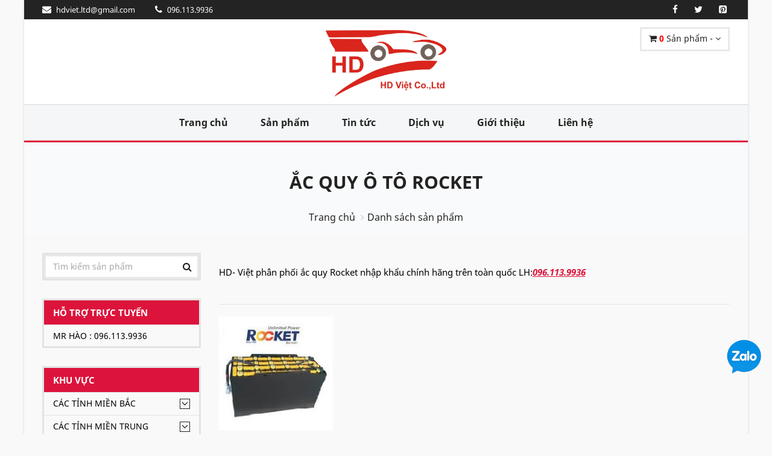

--- FILE ---
content_type: text/html; charset=UTF-8
request_url: https://acquyxasau.com/danh-muc-theo-hang/Ac-Quy-O-To-RocKet.12
body_size: 21542
content:
<!DOCTYPE html>
<html lang="vi">
<!-- Head -->
<head>
    <meta charset="utf-8">
    <meta name="viewport" content="width=device-width, initial-scale=1.0">
    <meta name="csrf-token" content="OfKIMu91Gji0PHkq8SYAzbNC362wAJG7CIp888Bl">
    <!-- Open Graph -->
    <meta property="og:title" content="Ắc Quy Ô Tô RocKet" />
    <meta property="og:url" content="https://acquyxasau.com:443/danh-muc-theo-hang/Ac-Quy-O-To-RocKet.12" />
    <meta property="og:image" content=""/>
    <meta property="og:description" content="HD-Việt Phân phối bán buôn,bán lẻ,ắc quy khởi động Rocket,mua bán lắp đặt,giao hàng trên toàn quốc" />
    <meta property="fb:app_id" content=""/>
    
    <!-- Schema.org markup for Google+ --> 
    <meta itemprop="name" content="Ắc Quy Ô Tô RocKet">
    <meta itemprop="description" content="HD-Việt Phân phối bán buôn,bán lẻ,ắc quy khởi động Rocket,mua bán lắp đặt,giao hàng trên toàn quốc">
    <meta itemprop="image" content=""> 

    <!-- meta -->
    <meta name="description" content="HD-Việt Phân phối bán buôn,bán lẻ,ắc quy khởi động Rocket,mua bán lắp đặt,giao hàng trên toàn quốc">
    <meta name="keywords" content="Ắc quy khởi động Rocket chính hãng nhập khẩu Hàn Quốc giá tốt nhất">
    <meta name="news_keywords" content="Ắc quy khởi động Rocket chính hãng nhập khẩu Hàn Quốc giá tốt nhất" />

    <meta name="rating" content="general"/>
    <meta name="robots" content="all"/>
    <meta name="robots" content="index, follow"/>
    <meta name="revisit-after" content="1 days"/>


    
    

    <!-- Canonical -->
    <link rel="canonical" href="https://acquyxasau.com:443/danh-muc-theo-hang/Ac-Quy-O-To-RocKet.12">

    <title>Ắc Quy Ô Tô RocKet</title>

    <!-- Favicon -->
    <link rel="apple-touch-icon-precomposed" sizes="144x144" href="https://acquyxasau.com/upload/users/1/HD%20logo.jpg">
    <link rel="shortcut icon" href="https://acquyxasau.com/upload/users/1/HD%20logo.jpg">

    <!-- CSS Global -->
    <link href="https://acquyxasau.com/plugins/bootstrap/css/bootstrap.min.css" rel="stylesheet">
    <link href="https://acquyxasau.com/plugins/bootstrap-select/css/bootstrap-select.min.css" rel="stylesheet">
    <link href="https://acquyxasau.com/plugins/fontawesome/css/font-awesome.min.css" rel="stylesheet">
    <link href="https://acquyxasau.com/plugins/prettyphoto/css/prettyPhoto.css" rel="stylesheet">
    <link href="https://acquyxasau.com/plugins/owl-carousel2/assets/owl.carousel.min.css" rel="stylesheet">
    <link href="https://acquyxasau.com/plugins/owl-carousel2/assets/owl.theme.default.min.css" rel="stylesheet">
    <link href="https://acquyxasau.com/plugins/animate/animate.min.css" rel="stylesheet">

    <!-- Theme CSS -->
    <link href="https://acquyxasau.com/css/theme.css" rel="stylesheet">
    <link href="https://acquyxasau.com/css/theme-red-1.css" rel="stylesheet" id="theme-config-link">
    <link href="https://acquyxasau.com/css/my-font.css" rel="stylesheet">
        <link href="/plugins/jquery-ui/jquery-ui.min.css" rel="stylesheet">
    <link href="/plugins/countdown/jquery.countdown.css" rel="stylesheet">
    <style>
        .product-list .media-link{
            margin-right: 12px;
        }
        .btn_load_view{
            display: none;
        }
    </style>
    <link href="https://acquyxasau.com/css/my-css.css" rel="stylesheet">
    <link href="https://acquyxasau.com/css/my-css-respon.css" rel="stylesheet">
    <script src="https://acquyxasau.com/plugins/modernizr.custom.js" type="d7bd3a8ab7febdb261654bfd-text/javascript"></script>
</head><body id="home" class=" boxed">

<!-- /PRELOADER -->
<div class="wrapper">
    <!--header-->
<!-- Popup: Shopping cart items -->
<div class="modal fade popup-cart" id="popup-cart" tabindex="-1" role="dialog" aria-hidden="true">
    <div class="modal-dialog">
        <div class="container">
            <div class="cart-items">
                <div class="cart-items-inner">
                    <div class="list_product_cart">
                                                    <div class="media">
                                <div class="media-body">
                                    <p class="media-heading item-title"><a href="#">Giỏ hàng trống</a></p>
                                </div>
                            </div>
                                            </div>


                    <div class="media">
                        <div class="media-body">
                            <div>
                                <a href="#" class="btn btn-theme btn-theme-dark" data-dismiss="modal">Đóng</a><!--
                                            --><a href="https://acquyxasau.com/gio-hang" class="btn btn-theme btn-theme-transparent btn-call-checkout">Đến giỏ hàng</a>
                            </div>
                        </div>
                    </div>
                </div>
            </div>
        </div>
    </div>
</div>
<!-- /Popup: Shopping cart items -->
<!-- Header top bar -->
<div class="top-bar">
    <div class="container">
        <div class="top-bar-left">
            <ul class="list-inline">
                <li><a href="/cdn-cgi/l/email-protection#9cf4f8eaf5f9e8b2f0e8f8dcfbf1fdf5f0b2fff3f1"><i class="fa fa-envelope"></i> <span><span class="__cf_email__" data-cfemail="d8b0bcaeb1bdacf6b4acbc98bfb5b9b1b4f6bbb7b5">[email&#160;protected]</span></span></a></li>
                <li><a href="tel:096.113.9936"><i class="fa fa-phone" aria-hidden="true"></i> <span>096.113.9936</span></a></li>
            </ul>
        </div>
        <div class="top-bar-right">
            <ul class="list-inline">
                <li class="">
                    <a href="https://www.facebook.com/sharer/sharer.php?u=https://acquyxasau.com/danh-muc-theo-hang/Ac-Quy-O-To-RocKet.12" onclick="if (!window.__cfRLUnblockHandlers) return false; window.open(this.href,'mywin','left=20,top=20,width=500,height=500,toolbar=1,resizable=0');return false" data-cf-modified-d7bd3a8ab7febdb261654bfd-="">
                        <i class="fa fa-facebook" aria-hidden="true"></i>
                    </a>
                </li>
                <li class="">
                    <a href="https://twitter.com/share?url=https://acquyxasau.com/danh-muc-theo-hang/Ac-Quy-O-To-RocKet.12" onclick="if (!window.__cfRLUnblockHandlers) return false; window.open(this.href,'mywin','left=20,top=20,width=500,height=500,toolbar=1,resizable=0');return false" data-cf-modified-d7bd3a8ab7febdb261654bfd-="">
                        <i class="fa fa-twitter" aria-hidden="true"></i>
                    </a>
                </li>
                <li class="">
                    <a href="https://pinterest.com/pin/create/link/?url=https://acquyxasau.com/danh-muc-theo-hang/Ac-Quy-O-To-RocKet.12" onclick="if (!window.__cfRLUnblockHandlers) return false; window.open(this.href,'mywin','left=20,top=20,width=500,height=500,toolbar=1,resizable=0');return false" data-cf-modified-d7bd3a8ab7febdb261654bfd-="">
                        <i class="fa fa-pinterest-square" aria-hidden="true"></i>
                    </a>
                </li>
                
                    
                        
                    
                
                
                    
                        
                    
                
            </ul>
        </div>
    </div>
</div>
<!-- /Header top bar -->

<!-- HEADER -->
<header class="header ">
    <div class="header-wrapper">
        <div class="container">

            <!-- Logo -->
            <div class="logo">
                <a href="/"><img src="https://acquyxasau.com/upload/users/1/HD%20logo.jpg" alt="acquy-pro"/></a>
            </div>
            <!-- /Logo -->


            <!-- Header shopping cart -->
            <div class="header-cart">
                <div class="cart-wrapper">
                    <a href="#" class="btn btn-theme-transparent" data-toggle="modal" data-target="#popup-cart">
                        <i class="fa fa-shopping-cart"></i>
                        <span class="hidden-xs">
                            <b style="color: red;" class="qty_product">0</b> Sản phẩm
                                                            - <span class="subtotal_price"></span>
                                                    </span>
                        <i class="fa fa-angle-down"></i>
                    </a>
                    <!-- Mobile menu toggle button -->
                    <a href="#" class="menu-toggle btn btn-theme-transparent"><i class="fa fa-bars"></i></a>
                    <!-- /Mobile menu toggle button -->
                </div>
            </div>
            <!-- Header shopping cart -->

        </div>
    </div>
    <div class="navigation-wrapper">
        <div class="container">
            <!-- Navigation -->
            <nav class="navigation closed clearfix">
                <a href="#" class="menu-toggle-close btn"><i class="fa fa-times"></i></a>
                <ul class="nav sf-menu">
                    <li class=""><a href="/">Trang chủ</a></li>
                    <li class=""><a href="https://acquyxasau.com/danh-muc-san-pham/moi">Sản phẩm</a></li>
                    <li class=""><a href="https://acquyxasau.com/danh-sach-bai-viet">Tin tức</a></li>
                    <li class=""><a href="https://acquyxasau.com/dich-vu">Dịch vụ</a></li>
                    <li class=""><a href="https://acquyxasau.com/gioi-thieu">Giới thiệu</a></li>
                    <li class="" ><a href="https://acquyxasau.com/lien-he">Liên hệ</a></li>
                </ul>
            </nav>

            <!-- /Navigation -->
        </div>
    </div>
</header>
<!-- /HEADER -->
<!-- Content -->
    <main>
            <div class="content-area">

        <!-- BREADCRUMBS -->
        <section class="page-section breadcrumbs">
            <div class="container">
                <div class="page-header">
                    <label style="font-size: 30px;">Ắc Quy Ô Tô RocKet</label>
                </div>
                <ul class="breadcrumb">
                    <li><a href="/">Trang chủ</a></li>
                    <li class="active">Danh sách sản phẩm</li>
                </ul>
            </div>
        </section>
        <!-- /BREADCRUMBS -->

        <!-- PAGE WITH SIDEBAR -->
        <section class="page-section with-sidebar">
            <div class="container">
                <div class="row">
                    <!-- SIDEBAR -->
                    <aside class="col-md-3 sidebar" id="sidebar">
    <!-- widget shop categories -->
<div class="widget shop-categories">
    <div class="header-search">
        <form action="https://acquyxasau.com/tim-kiem" method="get">
            <input class="form-control" name="keyword" type="text" placeholder="Tìm kiếm sản phẩm"/>
            <button type="submit"><i class="fa fa-search"></i></button>
        </form>
    </div>
</div>

<div class="widget shop-categories " >
    <div class="toggle_menu" data_id="1" show="0">
        <span class="arrow_res" ><i class="fa fa-angle-down"></i></span>
        <h4 class="widget-title">Hỗ trợ trực tuyến</h4>
    </div>

    <div class="widget-content menu_respon" id="menu_respon_1">
        <ul>
                            <li style="color: black;">Mr Hào : 096.113.9936</li>
                    </ul>
    </div>
</div>
<!-- widget shop categories -->
<div class="widget shop-categories " >
    <div class="toggle_menu" data_id="2" show="0">
        <span class="arrow_res" ><i class="fa fa-angle-down"></i></span>
        <h4 class="widget-title" >Khu vực</h4>
    </div>

    <div class="widget-content menu_respon" id="menu_respon_2">
        <ul>
                            <li>
                                            <span class="arrow"><i class="fa fa-angle-down"></i></span>
                                        <a class="" href="https://acquyxasau.com/khu-vuc/Cac-Tinh-Mien-Bac.14">Các Tỉnh Miền Bắc</a>
                                                                    <ul class="children flag ">
                                                            <li>
                                                                        <a class="" href="https://acquyxasau.com/khu-vuc/Son-La-26.15">Sơn La 26
                                        
                                    </a>
                                    
                                </li>
                                                            <li>
                                                                        <a class="" href="https://acquyxasau.com/khu-vuc/Lai-Chau-25.16">Lai Châu 25
                                        
                                    </a>
                                    
                                </li>
                                                            <li>
                                                                        <a class="" href="https://acquyxasau.com/khu-vuc/Dien-Bien-27.17">Điện Biên 27
                                        
                                    </a>
                                    
                                </li>
                                                            <li>
                                                                        <a class="" href="https://acquyxasau.com/khu-vuc/Yen-Bai-21.18">Yên Bái 21
                                        
                                    </a>
                                    
                                </li>
                                                            <li>
                                                                        <a class="" href="https://acquyxasau.com/khu-vuc/Tuyen-Quang-22.19">Tuyên Quang 22
                                        
                                    </a>
                                    
                                </li>
                                                            <li>
                                                                        <a class="" href="https://acquyxasau.com/khu-vuc/Lang-Son-12.20">Lạng Sơn 12
                                        
                                    </a>
                                    
                                </li>
                                                            <li>
                                                                        <a class="" href="https://acquyxasau.com/khu-vuc/Bac-Kan-97.21">Bắc Kạn 97
                                        
                                    </a>
                                    
                                </li>
                                                            <li>
                                                                        <a class="" href="https://acquyxasau.com/khu-vuc/Lao-Cai-24.22">Lào Cai 24
                                        
                                    </a>
                                    
                                </li>
                                                            <li>
                                                                        <a class="" href="https://acquyxasau.com/khu-vuc/Cao-Bang-11.23">Cao Bằng 11
                                        
                                    </a>
                                    
                                </li>
                                                            <li>
                                                                        <a class="" href="https://acquyxasau.com/khu-vuc/Ha-Giang-23.24">Hà Giang 23
                                        
                                    </a>
                                    
                                </li>
                                                            <li>
                                                                        <a class="" href="https://acquyxasau.com/khu-vuc/Thai-Binh-17.25">Thái Bình 17
                                        
                                    </a>
                                    
                                </li>
                                                            <li>
                                                                        <a class="" href="https://acquyxasau.com/khu-vuc/Ninh-Binh-35.26">Ninh Bình 35
                                        
                                    </a>
                                    
                                </li>
                                                            <li>
                                                                        <a class="" href="https://acquyxasau.com/khu-vuc/Nam-Dinh-18.10">Nam Định 18
                                        
                                    </a>
                                    
                                </li>
                                                            <li>
                                                                        <a class="" href="https://acquyxasau.com/khu-vuc/Hai-Phong-15-16.9">Hải Phòng 15,16
                                        
                                    </a>
                                    
                                </li>
                                                            <li>
                                                                        <a class="" href="https://acquyxasau.com/khu-vuc/Quang-Ninh-14.29">Quảng Ninh 14
                                        
                                    </a>
                                    
                                </li>
                                                            <li>
                                                                        <a class="" href="https://acquyxasau.com/khu-vuc/Vinh-Phuc-88.11">Vĩnh Phúc 88
                                        
                                    </a>
                                    
                                </li>
                                                            <li>
                                                                        <a class="" href="https://acquyxasau.com/khu-vuc/Hung-Yen-89.31">Hưng Yên 89
                                        
                                    </a>
                                    
                                </li>
                                                            <li>
                                                                        <a class="" href="https://acquyxasau.com/khu-vuc/Hai-Duong-34.32">Hải Dương 34
                                        
                                    </a>
                                    
                                </li>
                                                            <li>
                                                                        <a class="" href="https://acquyxasau.com/khu-vuc/Ha-Nam-90.33">Hà Nam 90
                                        
                                    </a>
                                    
                                </li>
                                                            <li>
                                                                        <a class="" href="https://acquyxasau.com/khu-vuc/Bac-Ninh-99.34">Bắc Ninh 99
                                        
                                    </a>
                                    
                                </li>
                                                            <li>
                                                                        <a class="" href="https://acquyxasau.com/khu-vuc/Hoa-Binh-28.35">Hòa Bình 28
                                        
                                    </a>
                                    
                                </li>
                                                            <li>
                                                                        <a class="" href="https://acquyxasau.com/khu-vuc/Bac-Giang-98.36">Bắc Giang 98
                                        
                                    </a>
                                    
                                </li>
                                                            <li>
                                                                        <a class="" href="https://acquyxasau.com/khu-vuc/Phu-Tho-19.37">Phú Thọ 19
                                        
                                    </a>
                                    
                                </li>
                                                            <li>
                                                                        <a class="" href="https://acquyxasau.com/khu-vuc/Thai-Nguyen-20.38">Thái Nguyên 20
                                        
                                    </a>
                                    
                                </li>
                                                    </ul>
                                    </li>
                            <li>
                                            <span class="arrow"><i class="fa fa-angle-down"></i></span>
                                        <a class="" href="https://acquyxasau.com/khu-vuc/Cac-Tinh-Mien-Trung.40">Các Tỉnh Miền Trung</a>
                                                                    <ul class="children flag ">
                                                            <li>
                                                                        <a class="" href="https://acquyxasau.com/khu-vuc/Thanh-Hoa-36.41">Thanh Hóa 36
                                        
                                    </a>
                                    
                                </li>
                                                            <li>
                                                                        <a class="" href="https://acquyxasau.com/khu-vuc/Nghe-An-37.42">Nghệ An 37
                                        
                                    </a>
                                    
                                </li>
                                                            <li>
                                                                        <a class="" href="https://acquyxasau.com/khu-vuc/Quang-Binh-73.44">Quảng Bình 73
                                        
                                    </a>
                                    
                                </li>
                                                            <li>
                                                                        <a class="" href="https://acquyxasau.com/khu-vuc/Quang-Tri-74.45">Quảng Trị 74
                                        
                                    </a>
                                    
                                </li>
                                                            <li>
                                                                        <a class="" href="https://acquyxasau.com/khu-vuc/Thua-Thien-Hue-75.46">Thừa Thiên Huế 75
                                        
                                    </a>
                                    
                                </li>
                                                            <li>
                                                                        <a class="" href="https://acquyxasau.com/khu-vuc/Da-Nang-43.47">Đà Nẵng 43
                                        
                                    </a>
                                    
                                </li>
                                                            <li>
                                                                        <a class="" href="https://acquyxasau.com/khu-vuc/Quang-Nam-92.48">Quảng Nam 92
                                        
                                    </a>
                                    
                                </li>
                                                            <li>
                                                                        <a class="" href="https://acquyxasau.com/khu-vuc/Quang-Ngai-76.49">Quảng Ngãi 76
                                        
                                    </a>
                                    
                                </li>
                                                            <li>
                                                                        <a class="" href="https://acquyxasau.com/khu-vuc/Binh-Dinh-77.50">Bình Định 77
                                        
                                    </a>
                                    
                                </li>
                                                            <li>
                                                                        <a class="" href="https://acquyxasau.com/khu-vuc/Phu-Yen-78.51">Phú Yên 78
                                        
                                    </a>
                                    
                                </li>
                                                            <li>
                                                                        <a class="" href="https://acquyxasau.com/khu-vuc/Khanh-Hoa-79.52">Khánh Hòa 79
                                        
                                    </a>
                                    
                                </li>
                                                            <li>
                                                                        <a class="" href="https://acquyxasau.com/khu-vuc/Ninh-Thuan-85.54">Ninh Thuận 85
                                        
                                    </a>
                                    
                                </li>
                                                            <li>
                                                                        <a class="" href="https://acquyxasau.com/khu-vuc/Binh-Thuan-86.55">Bình Thuận 86
                                        
                                    </a>
                                    
                                </li>
                                                            <li>
                                                                        <a class="" href="https://acquyxasau.com/khu-vuc/Ha-Tinh-38.43">Hà Tĩnh 38
                                        
                                    </a>
                                    
                                </li>
                                                            <li>
                                                                        <a class="" href="https://acquyxasau.com/khu-vuc/Kon-Tum-82.56">Kon Tum 82
                                        
                                    </a>
                                    
                                </li>
                                                            <li>
                                                                        <a class="" href="https://acquyxasau.com/khu-vuc/Gia-Lai-81.57">Gia Lai 81
                                        
                                    </a>
                                    
                                </li>
                                                            <li>
                                                                        <a class="" href="https://acquyxasau.com/khu-vuc/Dac-Lac-47.58">Đắc Lắc 47
                                        
                                    </a>
                                    
                                </li>
                                                            <li>
                                                                        <a class="" href="https://acquyxasau.com/khu-vuc/Dac-Nong-48.59">Đắc Nông 48
                                        
                                    </a>
                                    
                                </li>
                                                            <li>
                                                                        <a class="" href="https://acquyxasau.com/khu-vuc/Lam-Dong-49.60">Lâm Đồng 49
                                        
                                    </a>
                                    
                                </li>
                                                    </ul>
                                    </li>
                            <li>
                                            <span class="arrow"><i class="fa fa-angle-down"></i></span>
                                        <a class="" href="https://acquyxasau.com/khu-vuc/Cac-Tinh-Mien-Nam.61">Các Tỉnh Miền Nam</a>
                                                                    <ul class="children flag ">
                                                            <li>
                                                                        <a class="" href="https://acquyxasau.com/khu-vuc/Binh-Phuoc-93.62">Bình Phước 93
                                        
                                    </a>
                                    
                                </li>
                                                            <li>
                                                                        <a class="" href="https://acquyxasau.com/khu-vuc/Binh-Duong-61.63">Bình Dương 61
                                        
                                    </a>
                                    
                                </li>
                                                            <li>
                                                                        <a class="" href="https://acquyxasau.com/khu-vuc/Dong-Nai-39-60.64">Đồng Nai 39,60
                                        
                                    </a>
                                    
                                </li>
                                                            <li>
                                                                        <a class="" href="https://acquyxasau.com/khu-vuc/Tay-Ninh-70.65">Tây Ninh 70
                                        
                                    </a>
                                    
                                </li>
                                                            <li>
                                                                        <a class="" href="https://acquyxasau.com/khu-vuc/Ba-Ria-Vung-Tau-72.66">Bà Rịa – Vũng Tàu 72
                                        
                                    </a>
                                    
                                </li>
                                                            <li>
                                                                        <a class="" href="https://acquyxasau.com/khu-vuc/Can-Tho-65.67">Cần Thơ 65
                                        
                                    </a>
                                    
                                </li>
                                                            <li>
                                                                        <a class="" href="https://acquyxasau.com/khu-vuc/Long-An-62.68">Long An 62
                                        
                                    </a>
                                    
                                </li>
                                                            <li>
                                                                        <a class="" href="https://acquyxasau.com/khu-vuc/Dong-Thap-66.69">Đồng Tháp 66
                                        
                                    </a>
                                    
                                </li>
                                                            <li>
                                                                        <a class="" href="https://acquyxasau.com/khu-vuc/Tien-Giang-63.70">Tiền Giang 63
                                        
                                    </a>
                                    
                                </li>
                                                            <li>
                                                                        <a class="" href="https://acquyxasau.com/khu-vuc/An-Giang-67.71">An Giang 67
                                        
                                    </a>
                                    
                                </li>
                                                            <li>
                                                                        <a class="" href="https://acquyxasau.com/khu-vuc/Ben-Tre-71.72">Bến Tre 71
                                        
                                    </a>
                                    
                                </li>
                                                            <li>
                                                                        <a class="" href="https://acquyxasau.com/khu-vuc/Vinh-Long-64.73">Vĩnh Long 64
                                        
                                    </a>
                                    
                                </li>
                                                            <li>
                                                                        <a class="" href="https://acquyxasau.com/khu-vuc/Hau-Giang-95.74">Hậu Giang 95
                                        
                                    </a>
                                    
                                </li>
                                                            <li>
                                                                        <a class="" href="https://acquyxasau.com/khu-vuc/Kien-Giang-68.75">Kiên Giang 68
                                        
                                    </a>
                                    
                                </li>
                                                            <li>
                                                                        <a class="" href="https://acquyxasau.com/khu-vuc/Soc-Trang-83.76">Sóc Trăng 83
                                        
                                    </a>
                                    
                                </li>
                                                            <li>
                                                                        <a class="" href="https://acquyxasau.com/khu-vuc/Bac-Lieu-94.77">Bạc Liêu 94
                                        
                                    </a>
                                    
                                </li>
                                                            <li>
                                                                        <a class="" href="https://acquyxasau.com/khu-vuc/Ca-Mau-69.78">Cà Mau 69
                                        
                                    </a>
                                    
                                </li>
                                                            <li>
                                                                        <a class="" href="https://acquyxasau.com/khu-vuc/Tra-Vinh-84.136">Trà Vinh 84
                                        
                                    </a>
                                    
                                </li>
                                                    </ul>
                                    </li>
                            <li>
                                            <span class="arrow"><i class="fa fa-angle-down"></i></span>
                                        <a class="" href="https://acquyxasau.com/khu-vuc/Thanh-Pho-Ha-Noi.79">Thành Phố Hà Nội</a>
                                                                    <ul class="children flag ">
                                                            <li>
                                                                        <a class="" href="https://acquyxasau.com/khu-vuc/Quan-Ba-Dinh.80">Quận Ba Đình
                                        
                                    </a>
                                    
                                </li>
                                                            <li>
                                                                        <a class="" href="https://acquyxasau.com/khu-vuc/Quan-Hoan-Kiem.81">Quận Hoàn Kiếm
                                        
                                    </a>
                                    
                                </li>
                                                            <li>
                                                                        <a class="" href="https://acquyxasau.com/khu-vuc/Quan-Tay-Ho.82">Quận Tây Hồ
                                        
                                    </a>
                                    
                                </li>
                                                            <li>
                                                                        <a class="" href="https://acquyxasau.com/khu-vuc/Quan-Long-Bien.83">Quận Long Biên
                                        
                                    </a>
                                    
                                </li>
                                                            <li>
                                                                        <a class="" href="https://acquyxasau.com/khu-vuc/Quan-Cau-Giay.84">Quận Cầu Giấy
                                        
                                    </a>
                                    
                                </li>
                                                            <li>
                                                                        <a class="" href="https://acquyxasau.com/khu-vuc/Quan-Dong-Da.85">Quận Đống Đa
                                        
                                    </a>
                                    
                                </li>
                                                            <li>
                                                                        <a class="" href="https://acquyxasau.com/khu-vuc/Quan-Hai-Ba-Trung.86">Quận Hai Bà Trưng
                                        
                                    </a>
                                    
                                </li>
                                                            <li>
                                                                        <a class="" href="https://acquyxasau.com/khu-vuc/Quan-Hoang-Mai.87">Quận Hoàng Mai
                                        
                                    </a>
                                    
                                </li>
                                                            <li>
                                                                        <a class="" href="https://acquyxasau.com/khu-vuc/Quan-Thanh-Xuan.88">Quận Thanh Xuân
                                        
                                    </a>
                                    
                                </li>
                                                            <li>
                                                                        <a class="" href="https://acquyxasau.com/khu-vuc/Quan-Nam-Tu-Liem.89">Quận Nam Từ Liêm
                                        
                                    </a>
                                    
                                </li>
                                                            <li>
                                                                        <a class="" href="https://acquyxasau.com/khu-vuc/Quan-Bac-Tu-Liem.90">Quận Bắc Từ Liêm
                                        
                                    </a>
                                    
                                </li>
                                                            <li>
                                                                        <a class="" href="https://acquyxasau.com/khu-vuc/Quan-Ha-Dong.91">Quận Hà Đông
                                        
                                    </a>
                                    
                                </li>
                                                            <li>
                                                                        <a class="" href="https://acquyxasau.com/khu-vuc/Huyen-Soc-Son.92">Huyện Sóc Sơn
                                        
                                    </a>
                                    
                                </li>
                                                            <li>
                                                                        <a class="" href="https://acquyxasau.com/khu-vuc/Huyen-Dong-Anh.93">Huyện Đông Anh
                                        
                                    </a>
                                    
                                </li>
                                                            <li>
                                                                        <a class="" href="https://acquyxasau.com/khu-vuc/Huyen-Gia-Lam.94">Huyện Gia Lâm
                                        
                                    </a>
                                    
                                </li>
                                                            <li>
                                                                        <a class="" href="https://acquyxasau.com/khu-vuc/Huyen-Thanh-Tri.95">Huyện Thanh Trì
                                        
                                    </a>
                                    
                                </li>
                                                            <li>
                                                                        <a class="" href="https://acquyxasau.com/khu-vuc/Huyen-Me-Linh.96">Huyện Mê Linh
                                        
                                    </a>
                                    
                                </li>
                                                            <li>
                                                                        <a class="" href="https://acquyxasau.com/khu-vuc/Huyen-Ba-Vi.97">Huyện Ba Vì
                                        
                                    </a>
                                    
                                </li>
                                                            <li>
                                                                        <a class="" href="https://acquyxasau.com/khu-vuc/Huyen-Phuc-Tho.98">Huyện Phúc Thọ
                                        
                                    </a>
                                    
                                </li>
                                                            <li>
                                                                        <a class="" href="https://acquyxasau.com/khu-vuc/Huyen-Dan-Phuong.99">Huyện Đan Phượng
                                        
                                    </a>
                                    
                                </li>
                                                            <li>
                                                                        <a class="" href="https://acquyxasau.com/khu-vuc/Huyen-Hoai-Duc.100">Huyện Hoài Đức
                                        
                                    </a>
                                    
                                </li>
                                                            <li>
                                                                        <a class="" href="https://acquyxasau.com/khu-vuc/Huyen-Quoc-Oai.101">Huyện Quốc Oai
                                        
                                    </a>
                                    
                                </li>
                                                            <li>
                                                                        <a class="" href="https://acquyxasau.com/khu-vuc/Huyen-Thach-That.102">Huyện Thạch Thất
                                        
                                    </a>
                                    
                                </li>
                                                            <li>
                                                                        <a class="" href="https://acquyxasau.com/khu-vuc/Huyen-Chuong-My.103">Huyện Chương Mỹ
                                        
                                    </a>
                                    
                                </li>
                                                            <li>
                                                                        <a class="" href="https://acquyxasau.com/khu-vuc/Huyen-Thanh-Oai.104">Huyện Thanh Oai
                                        
                                    </a>
                                    
                                </li>
                                                            <li>
                                                                        <a class="" href="https://acquyxasau.com/khu-vuc/Huyen-Thuong-Tin.105">Huyện Thường Tín
                                        
                                    </a>
                                    
                                </li>
                                                            <li>
                                                                        <a class="" href="https://acquyxasau.com/khu-vuc/Huyen-Phu-Xuyen.106">Huyện Phú Xuyên
                                        
                                    </a>
                                    
                                </li>
                                                            <li>
                                                                        <a class="" href="https://acquyxasau.com/khu-vuc/Huyen-Ung-Hoa.107">Huyện Ứng Hòa
                                        
                                    </a>
                                    
                                </li>
                                                            <li>
                                                                        <a class="" href="https://acquyxasau.com/khu-vuc/Huyen-My-Duc.108">Huyện Mỹ Đức
                                        
                                    </a>
                                    
                                </li>
                                                            <li>
                                                                        <a class="" href="https://acquyxasau.com/khu-vuc/Thi-xa-Son-Tay.109">Thị xã Sơn Tây
                                        
                                    </a>
                                    
                                </li>
                                                    </ul>
                                    </li>
                            <li>
                                            <span class="arrow"><i class="fa fa-angle-down"></i></span>
                                        <a class="" href="https://acquyxasau.com/khu-vuc/TP-Ho-Chi-Minh.110">TP.Hồ Chí Minh</a>
                                                                    <ul class="children flag ">
                                                            <li>
                                                                        <a class="" href="https://acquyxasau.com/khu-vuc/Quan-1.111">Quận 1
                                        
                                    </a>
                                    
                                </li>
                                                            <li>
                                                                        <a class="" href="https://acquyxasau.com/khu-vuc/Quan-2.112">Quận 2
                                        
                                    </a>
                                    
                                </li>
                                                            <li>
                                                                        <a class="" href="https://acquyxasau.com/khu-vuc/Quan-3.113">Quận 3
                                        
                                    </a>
                                    
                                </li>
                                                            <li>
                                                                        <a class="" href="https://acquyxasau.com/khu-vuc/Quan-4.114">Quận 4
                                        
                                    </a>
                                    
                                </li>
                                                            <li>
                                                                        <a class="" href="https://acquyxasau.com/khu-vuc/Quan-5.115">Quận 5
                                        
                                    </a>
                                    
                                </li>
                                                            <li>
                                                                        <a class="" href="https://acquyxasau.com/khu-vuc/Quan-6.116">Quận 6
                                        
                                    </a>
                                    
                                </li>
                                                            <li>
                                                                        <a class="" href="https://acquyxasau.com/khu-vuc/Quan-7.117">Quận 7
                                        
                                    </a>
                                    
                                </li>
                                                            <li>
                                                                        <a class="" href="https://acquyxasau.com/khu-vuc/Quan-8.118">Quận 8
                                        
                                    </a>
                                    
                                </li>
                                                            <li>
                                                                        <a class="" href="https://acquyxasau.com/khu-vuc/Quan-9.119">Quận 9
                                        
                                    </a>
                                    
                                </li>
                                                            <li>
                                                                        <a class="" href="https://acquyxasau.com/khu-vuc/Quan-10.120">Quận 10
                                        
                                    </a>
                                    
                                </li>
                                                            <li>
                                                                        <a class="" href="https://acquyxasau.com/khu-vuc/Quan-11.121">Quận 11
                                        
                                    </a>
                                    
                                </li>
                                                            <li>
                                                                        <a class="" href="https://acquyxasau.com/khu-vuc/Quan-12.122">Quận 12
                                        
                                    </a>
                                    
                                </li>
                                                            <li>
                                                                        <a class="" href="https://acquyxasau.com/khu-vuc/Quan-Binh-Tan.123">Quận Bình Tân
                                        
                                    </a>
                                    
                                </li>
                                                            <li>
                                                                        <a class="" href="https://acquyxasau.com/khu-vuc/Quan-Binh-Thanh.124">Quận Bình Thạnh
                                        
                                    </a>
                                    
                                </li>
                                                            <li>
                                                                        <a class="" href="https://acquyxasau.com/khu-vuc/Quan-Go-Vap.125">Quận Gò Vấp
                                        
                                    </a>
                                    
                                </li>
                                                            <li>
                                                                        <a class="" href="https://acquyxasau.com/khu-vuc/Quan-Phu-Nhuan.126">Quận Phú Nhuận
                                        
                                    </a>
                                    
                                </li>
                                                            <li>
                                                                        <a class="" href="https://acquyxasau.com/khu-vuc/Quan-Tan-Binh.127">Quận Tân Bình
                                        
                                    </a>
                                    
                                </li>
                                                            <li>
                                                                        <a class="" href="https://acquyxasau.com/khu-vuc/Quan-Tan-Phu.128">Quận Tân Phú
                                        
                                    </a>
                                    
                                </li>
                                                            <li>
                                                                        <a class="" href="https://acquyxasau.com/khu-vuc/Quan-Thu-Duc.129">Quận Thủ Đức
                                        
                                    </a>
                                    
                                </li>
                                                            <li>
                                                                        <a class="" href="https://acquyxasau.com/khu-vuc/Huyen-Binh-Chanh.130">Huyện Bình Chánh
                                        
                                    </a>
                                    
                                </li>
                                                            <li>
                                                                        <a class="" href="https://acquyxasau.com/khu-vuc/Huyen-Can-Gio.131">Huyện Cần Giờ
                                        
                                    </a>
                                    
                                </li>
                                                            <li>
                                                                        <a class="" href="https://acquyxasau.com/khu-vuc/Huyen-Cu-Chi.133">Huyện Củ Chi
                                        
                                    </a>
                                    
                                </li>
                                                            <li>
                                                                        <a class="" href="https://acquyxasau.com/khu-vuc/Huyen-Hoc-Mon.134">Huyện Hóc Môn
                                        
                                    </a>
                                    
                                </li>
                                                            <li>
                                                                        <a class="" href="https://acquyxasau.com/khu-vuc/Huyen-Nha-Be.135">Huyện Nhà Bè
                                        
                                    </a>
                                    
                                </li>
                                                    </ul>
                                    </li>
                    </ul>
    </div>
</div>
<!-- /widget shop categories -->

<!-- widget shop categories -->
<div class="widget shop-categories " >
    <div class="toggle_menu" data_id="3" show="0">
        <span class="arrow_res" ><i class="fa fa-angle-down"></i></span>
        <h4 class="widget-title " >Ắc quy theo hãng</h4>
    </div>

    <div class="widget-content menu_respon" id="menu_respon_3">
        <ul>
                            <li class="">
                                            <span class="arrow"><i class="fa fa-angle-down"></i></span>
                                        <a class="" href="https://acquyxasau.com/danh-muc-theo-hang/Ac-quy-Tianneng.26">Ắc quy Tianneng</a>
                                                                    <ul class="children flag ">
                                                            <li>
                                                                            <span class="arrow1"><i class="fa fa-angle-down"></i></span>
                                                                        <a class="" href="https://acquyxasau.com/danh-muc-theo-hang/Pin-Lithium-ion.75">Pin Lithium-ion
                                        
                                    </a>
                                                                                                                    <ul class="children flag1 " >
                                                                                            <li>
                                                    <a class="" href="https://acquyxasau.com/danh-muc-theo-hang/Cylindrical-Cell-NCM.76">Cylindrical Cell - NCM

                                                    </a>
                                                </li>
                                                                                            <li>
                                                    <a class="" href="https://acquyxasau.com/danh-muc-theo-hang/Cylindrical-Cell-LFP.77">Cylindrical Cell - LFP

                                                    </a>
                                                </li>
                                                                                            <li>
                                                    <a class="" href="https://acquyxasau.com/danh-muc-theo-hang/Prismatic-Cell-LFP.79">Prismatic Cell - LFP

                                                    </a>
                                                </li>
                                                                                            <li>
                                                    <a class="" href="https://acquyxasau.com/danh-muc-theo-hang/Pouch-Cell-LFP.80">Pouch Cell - LFP

                                                    </a>
                                                </li>
                                                                                            <li>
                                                    <a class="" href="https://acquyxasau.com/danh-muc-theo-hang/TMLiN-Series.81">TMLiN Series

                                                    </a>
                                                </li>
                                                                                            <li>
                                                    <a class="" href="https://acquyxasau.com/danh-muc-theo-hang/TMLiF-Series.82">TMLiF Series

                                                    </a>
                                                </li>
                                                                                            <li>
                                                    <a class="" href="https://acquyxasau.com/danh-muc-theo-hang/TILiF-Series.83">TILiF Series

                                                    </a>
                                                </li>
                                                                                            <li>
                                                    <a class="" href="https://acquyxasau.com/danh-muc-theo-hang/TTLiF-Series.84">TTLiF Series

                                                    </a>
                                                </li>
                                                                                            <li>
                                                    <a class="" href="https://acquyxasau.com/danh-muc-theo-hang/TELiF-Series.85">TELiF Series

                                                    </a>
                                                </li>
                                                                                            <li>
                                                    <a class="" href="https://acquyxasau.com/danh-muc-theo-hang/TLLiF-Series.86">TLLiF Series

                                                    </a>
                                                </li>
                                                                                    </ul>
                                    
                                </li>
                                                            <li>
                                                                            <span class="arrow1"><i class="fa fa-angle-down"></i></span>
                                                                        <a class="" href="https://acquyxasau.com/danh-muc-theo-hang/He-thong-luu-dien.87">Hệ thống lưu điện
                                        
                                    </a>
                                                                                                                    <ul class="children flag1 " >
                                                                                            <li>
                                                    <a class="" href="https://acquyxasau.com/danh-muc-theo-hang/HESS.88">HESS

                                                    </a>
                                                </li>
                                                                                            <li>
                                                    <a class="" href="https://acquyxasau.com/danh-muc-theo-hang/C-I-EES.89">C&amp;I EES

                                                    </a>
                                                </li>
                                                                                            <li>
                                                    <a class="" href="https://acquyxasau.com/danh-muc-theo-hang/Thung-chua-pin-ac-quy.90">Thùng chứa pin,ắc quy

                                                    </a>
                                                </li>
                                                                                    </ul>
                                    
                                </li>
                                                            <li>
                                                                        <a class="" href="https://acquyxasau.com/danh-muc-theo-hang/Ac-Quy-Xe-Dap-Xe-May-Dien-TianNeng.28">Ắc Quy Xe Đạp,Xe Máy Điện TianNeng
                                        
                                    </a>
                                    
                                </li>
                                                            <li>
                                                                            <span class="arrow1"><i class="fa fa-angle-down"></i></span>
                                                                        <a class="" href="https://acquyxasau.com/danh-muc-theo-hang/Ac-Quy-Vien-Thong-TianNeng.29">Ắc Quy Viễn Thông TianNeng
                                        
                                    </a>
                                                                                                                    <ul class="children flag1 " >
                                                                                            <li>
                                                    <a class="" href="https://acquyxasau.com/danh-muc-theo-hang/Tianneng-TNE.103">Tianneng TNE

                                                    </a>
                                                </li>
                                                                                            <li>
                                                    <a class="" href="https://acquyxasau.com/danh-muc-theo-hang/Tianneng-TNEH.104">Tianneng TNEH

                                                    </a>
                                                </li>
                                                                                            <li>
                                                    <a class="" href="https://acquyxasau.com/danh-muc-theo-hang/Tianneng-TNEP.105">Tianneng TNEP

                                                    </a>
                                                </li>
                                                                                    </ul>
                                    
                                </li>
                                                            <li>
                                                                        <a class="" href="https://acquyxasau.com/danh-muc-theo-hang/Ac-Quy-Xe-Nang-TianNeng.27">Ắc Quy Xe Nâng TianNeng
                                        
                                    </a>
                                    
                                </li>
                                                            <li>
                                                                            <span class="arrow1"><i class="fa fa-angle-down"></i></span>
                                                                        <a class="" href="https://acquyxasau.com/danh-muc-theo-hang/Ac-Quy-O-To-TianNeng.30">Ắc Quy Ô Tô TianNeng
                                        
                                    </a>
                                                                                                                    <ul class="children flag1 " >
                                                                                            <li>
                                                    <a class="" href="https://acquyxasau.com/danh-muc-theo-hang/TA-Series-JIS-DIN-BCI.31">TA Series-JIS/DIN/BCI

                                                    </a>
                                                </li>
                                                                                            <li>
                                                    <a class="" href="https://acquyxasau.com/danh-muc-theo-hang/TAS-Series-EFB-Start-Stop.32">TAS Series-EFB Start-Stop

                                                    </a>
                                                </li>
                                                                                            <li>
                                                    <a class="" href="https://acquyxasau.com/danh-muc-theo-hang/TAA-Series-AGM-Start-Stop.33">TAA Series-AGM Start-Stop

                                                    </a>
                                                </li>
                                                                                    </ul>
                                    
                                </li>
                                                    </ul>
                                    </li>
                            <li class="">
                                        <a class="" href="https://acquyxasau.com/danh-muc-theo-hang/Ac-quy-Phu.102">Ắc quy Phụ</a>
                                    </li>
                            <li class="">
                                        <a class="" href="https://acquyxasau.com/danh-muc-theo-hang/Pin-Hybird.91">Pin Hybird</a>
                                    </li>
                            <li class="">
                                            <span class="arrow"><i class="fa fa-angle-down"></i></span>
                                        <a class="" href="https://acquyxasau.com/danh-muc-theo-hang/Ac-quy-Vision.5">Ắc quy Vision</a>
                                                                    <ul class="children flag ">
                                                            <li>
                                                                        <a class="" href="https://acquyxasau.com/danh-muc-theo-hang/Ac-quy-Vision-CP.47">Ắc quy Vision CP
                                        
                                    </a>
                                    
                                </li>
                                                            <li>
                                                                        <a class="" href="https://acquyxasau.com/danh-muc-theo-hang/Ac-quy-Vision-FM.46">Ắc quy Vision FM
                                        
                                    </a>
                                    
                                </li>
                                                            <li>
                                                                        <a class="" href="https://acquyxasau.com/danh-muc-theo-hang/Ac-quy-Vision-HF-HP.48">Ắc quy Vision HF/HP
                                        
                                    </a>
                                    
                                </li>
                                                            <li>
                                                                        <a class="" href="https://acquyxasau.com/danh-muc-theo-hang/Ac-quy-Vision-CG.49">Ắc quy Vision CG
                                        
                                    </a>
                                    
                                </li>
                                                            <li>
                                                                        <a class="" href="https://acquyxasau.com/danh-muc-theo-hang/Ac-quy-Vision-OPzV.50">Ắc quy Vision OPzV
                                        
                                    </a>
                                    
                                </li>
                                                            <li>
                                                                        <a class="" href="https://acquyxasau.com/danh-muc-theo-hang/Ac-quy-Vision-HFS.51">Ắc quy Vision HFS
                                        
                                    </a>
                                    
                                </li>
                                                            <li>
                                                                        <a class="" href="https://acquyxasau.com/danh-muc-theo-hang/Ac-quy-Vision-CT.52">Ắc quy Vision CT
                                        
                                    </a>
                                    
                                </li>
                                                            <li>
                                                                        <a class="" href="https://acquyxasau.com/danh-muc-theo-hang/Ac-quy-Vision-EV.53">Ắc quy Vision EV
                                        
                                    </a>
                                    
                                </li>
                                                            <li>
                                                                        <a class="" href="https://acquyxasau.com/danh-muc-theo-hang/Ac-quy-Vision-CL-2V.54">Ắc quy Vision CL 2V
                                        
                                    </a>
                                    
                                </li>
                                                            <li>
                                                                        <a class="" href="https://acquyxasau.com/danh-muc-theo-hang/Ac-quy-Vision-High-temperature.55">Ắc quy Vision High temperature
                                        
                                    </a>
                                    
                                </li>
                                                            <li>
                                                                        <a class="" href="https://acquyxasau.com/danh-muc-theo-hang/Ac-quy-Vision-Lead-carbon.56">Ắc quy Vision Lead carbon
                                        
                                    </a>
                                    
                                </li>
                                                            <li>
                                                                        <a class="" href="https://acquyxasau.com/danh-muc-theo-hang/Ac-quy-Vision-Deep-cycle.57">Ắc quy Vision Deep cycle
                                        
                                    </a>
                                    
                                </li>
                                                    </ul>
                                    </li>
                            <li class="">
                                            <span class="arrow"><i class="fa fa-angle-down"></i></span>
                                        <a class="" href="https://acquyxasau.com/danh-muc-theo-hang/Ac-quy-Rocket.2">Ắc quy Rocket</a>
                                                                    <ul class="children flag active">
                                                            <li>
                                                                            <span class="arrow1"><i class="fa fa-angle-down"></i></span>
                                                                        <a class="active_menu" href="https://acquyxasau.com/danh-muc-theo-hang/Ac-Quy-O-To-RocKet.12">Ắc Quy Ô Tô RocKet
                                        
                                    </a>
                                                                                                                    <ul class="children flag1 active" >
                                                                                            <li>
                                                    <a class="" href="https://acquyxasau.com/danh-muc-theo-hang/Ac-Quy-Mien-Bao-Duong-Kin-Khi.19">Ắc Quy Miễn Bảo Dưỡng (Kín Khí)

                                                    </a>
                                                </li>
                                                                                            <li>
                                                    <a class="" href="https://acquyxasau.com/danh-muc-theo-hang/Ac-Quy-Cao-Cap-AGM-GEL-Start-Stop.20">Ắc Quy Cao Cấp AGM GEL (Start-Stop)

                                                    </a>
                                                </li>
                                                                                            <li>
                                                    <a class="" href="https://acquyxasau.com/danh-muc-theo-hang/Ac-Quy-Hieu-Suat-Cao-EFB-Start-Stop.21">Ắc Quy Hiệu Suất Cao EFB (Start-Stop)

                                                    </a>
                                                </li>
                                                                                            <li>
                                                    <a class="" href="https://acquyxasau.com/danh-muc-theo-hang/Ac-Quy-Phu-Binh-phu-Nguon-Du-Phong.22">Ắc Quy Phụ (Bình phụ - Nguồn Dự Phòng)

                                                    </a>
                                                </li>
                                                                                    </ul>
                                    
                                </li>
                                                            <li>
                                                                        <a class="" href="https://acquyxasau.com/danh-muc-theo-hang/Ac-Quy-Vien-Thong-RocKet.13">Ắc Quy Viễn Thông RocKet
                                        
                                    </a>
                                    
                                </li>
                                                            <li>
                                                                            <span class="arrow1"><i class="fa fa-angle-down"></i></span>
                                                                        <a class="" href="https://acquyxasau.com/danh-muc-theo-hang/Ac-Quy-Xe-Dien-San-GOLF-RocKet.14">Ắc Quy Xe Điện Sân GOLF RocKet
                                        
                                    </a>
                                                                                                                    <ul class="children flag1 " >
                                                                                            <li>
                                                    <a class="" href="https://acquyxasau.com/danh-muc-theo-hang/Ac-quy-RocKet-6V.34">Ắc quy RocKet 6V

                                                    </a>
                                                </li>
                                                                                            <li>
                                                    <a class="" href="https://acquyxasau.com/danh-muc-theo-hang/Ac-quy-RocKet-8V.35">Ắc quy RocKet 8V

                                                    </a>
                                                </li>
                                                                                            <li>
                                                    <a class="" href="https://acquyxasau.com/danh-muc-theo-hang/Ac-quy-RocKet-12V.36">Ắc quy RocKet 12V

                                                    </a>
                                                </li>
                                                                                    </ul>
                                    
                                </li>
                                                            <li>
                                                                            <span class="arrow1"><i class="fa fa-angle-down"></i></span>
                                                                        <a class="" href="https://acquyxasau.com/danh-muc-theo-hang/Ac-Quy-Xe-Nang-Dien-RocKet.15">Ắc Quy Xe Nâng Điện RocKet
                                        
                                    </a>
                                                                                                                    <ul class="children flag1 " >
                                                                                            <li>
                                                    <a class="" href="https://acquyxasau.com/danh-muc-theo-hang/Ac-Quy-He-JIS.23">Ắc Quy Hệ JIS

                                                    </a>
                                                </li>
                                                                                            <li>
                                                    <a class="" href="https://acquyxasau.com/danh-muc-theo-hang/Ac-quy-He-DIN.24">Ắc quy Hệ DIN

                                                    </a>
                                                </li>
                                                                                            <li>
                                                    <a class="" href="https://acquyxasau.com/danh-muc-theo-hang/Ac-Quy-He-BCI-85T-125T.25">Ắc Quy Hệ BCI (85T/125T)

                                                    </a>
                                                </li>
                                                                                    </ul>
                                    
                                </li>
                                                            <li>
                                                                        <a class="" href="https://acquyxasau.com/danh-muc-theo-hang/Ac-Quy-UPS-RocKet.16">Ắc Quy UPS RocKet
                                        
                                    </a>
                                    
                                </li>
                                                            <li>
                                                                        <a class="" href="https://acquyxasau.com/danh-muc-theo-hang/Ac-Quy-Nang-Luong-Mat-Troi-RocKet.17">Ắc Quy Năng Lượng Mặt Trời RocKet
                                        
                                    </a>
                                    
                                </li>
                                                            <li>
                                                                        <a class="" href="https://acquyxasau.com/danh-muc-theo-hang/Ac-Quy-Xe-May-RocKet.18">Ắc Quy Xe Máy RocKet
                                        
                                    </a>
                                    
                                </li>
                                                    </ul>
                                    </li>
                            <li class="">
                                        <a class="" href="https://acquyxasau.com/danh-muc-theo-hang/Ac-quy-Lvtong.11">Ắc quy Lvtong</a>
                                    </li>
                            <li class="">
                                            <span class="arrow"><i class="fa fa-angle-down"></i></span>
                                        <a class="" href="https://acquyxasau.com/danh-muc-theo-hang/Ac-quy-Trojan.1">Ắc quy Trojan</a>
                                                                    <ul class="children flag ">
                                                            <li>
                                                                        <a class="" href="https://acquyxasau.com/danh-muc-theo-hang/Ac-quy-Trojan-2V.92">Ắc quy Trojan 2V
                                        
                                    </a>
                                    
                                </li>
                                                            <li>
                                                                        <a class="" href="https://acquyxasau.com/danh-muc-theo-hang/Ac-quy-Trojan-4V.94">Ắc quy Trojan 4V
                                        
                                    </a>
                                    
                                </li>
                                                            <li>
                                                                        <a class="" href="https://acquyxasau.com/danh-muc-theo-hang/Ac-quy-Trojan-6V.93">Ắc quy Trojan 6V
                                        
                                    </a>
                                    
                                </li>
                                                            <li>
                                                                        <a class="" href="https://acquyxasau.com/danh-muc-theo-hang/Ac-quy-Trojan-8V.95">Ắc quy Trojan 8V
                                        
                                    </a>
                                    
                                </li>
                                                            <li>
                                                                        <a class="" href="https://acquyxasau.com/danh-muc-theo-hang/Ac-quy-Trojan-12V.96">Ắc quy Trojan 12V
                                        
                                    </a>
                                    
                                </li>
                                                    </ul>
                                    </li>
                            <li class="">
                                            <span class="arrow"><i class="fa fa-angle-down"></i></span>
                                        <a class="" href="https://acquyxasau.com/danh-muc-theo-hang/Ac-quy-Pinaco.6">Ắc quy Pinaco</a>
                                                                    <ul class="children flag ">
                                                            <li>
                                                                        <a class="" href="https://acquyxasau.com/danh-muc-theo-hang/Ac-quy-o-to-Dong-Nai.69">Ắc quy ô tô Đồng Nai
                                        
                                    </a>
                                    
                                </li>
                                                            <li>
                                                                        <a class="" href="https://acquyxasau.com/danh-muc-theo-hang/Ac-quy-Xe-May-Dong-Nai.70">Ắc quy Xe Máy Đồng Nai
                                        
                                    </a>
                                    
                                </li>
                                                            <li>
                                                                        <a class="" href="https://acquyxasau.com/danh-muc-theo-hang/Ac-quy-Xe-Dien-Dong-Nai.71">Ắc quy Xe Điện Đồng Nai
                                        
                                    </a>
                                    
                                </li>
                                                            <li>
                                                                        <a class="" href="https://acquyxasau.com/danh-muc-theo-hang/Ac-quy-Xe-May-Dien.72">Ắc quy Xe Máy Điện
                                        
                                    </a>
                                    
                                </li>
                                                            <li>
                                                                        <a class="" href="https://acquyxasau.com/danh-muc-theo-hang/Ac-quy-Xe-Dap-Dien.73">Ắc quy Xe Đạp Điện
                                        
                                    </a>
                                    
                                </li>
                                                    </ul>
                                    </li>
                            <li class="menu_hidden">
                                        <a class="" href="https://acquyxasau.com/danh-muc-theo-hang/Ac-quy-Varta.100">Ắc quy Varta</a>
                                    </li>
                            <li class="menu_hidden">
                                        <a class="" href="https://acquyxasau.com/danh-muc-theo-hang/Ac-quy-NEWMAX.7">Ắc quy NEWMAX</a>
                                    </li>
                            <li class="menu_hidden">
                                        <a class="" href="https://acquyxasau.com/danh-muc-theo-hang/Ac-quy-Delkor.101">Ắc quy Delkor</a>
                                    </li>
                            <li class="menu_hidden">
                                            <span class="arrow"><i class="fa fa-angle-down"></i></span>
                                        <a class="" href="https://acquyxasau.com/danh-muc-theo-hang/Ac-quy-Fullriver.8">Ắc quy Fullriver</a>
                                                                    <ul class="children flag ">
                                                            <li>
                                                                        <a class="" href="https://acquyxasau.com/danh-muc-theo-hang/Fullriver-DCG.67">Fullriver DCG
                                        
                                    </a>
                                    
                                </li>
                                                            <li>
                                                                        <a class="" href="https://acquyxasau.com/danh-muc-theo-hang/Fullriver-DC.63">Fullriver DC
                                        
                                    </a>
                                    
                                </li>
                                                            <li>
                                                                        <a class="" href="https://acquyxasau.com/danh-muc-theo-hang/Fullriver-EGL.64">Fullriver EGL
                                        
                                    </a>
                                    
                                </li>
                                                            <li>
                                                                        <a class="" href="https://acquyxasau.com/danh-muc-theo-hang/Fullriver-FT.65">Fullriver FT
                                        
                                    </a>
                                    
                                </li>
                                                            <li>
                                                                        <a class="" href="https://acquyxasau.com/danh-muc-theo-hang/Fullriver-FF.66">Fullriver FF
                                        
                                    </a>
                                    
                                </li>
                                                    </ul>
                                    </li>
                            <li class="menu_hidden">
                                        <a class="" href="https://acquyxasau.com/danh-muc-theo-hang/Ac-quy-Globe-Ac-quy-Long.9">Ắc quy Globe, Ắc quy Long</a>
                                    </li>
                            <li class="menu_hidden">
                                            <span class="arrow"><i class="fa fa-angle-down"></i></span>
                                        <a class="" href="https://acquyxasau.com/danh-muc-theo-hang/Ac-quy-Cellnike.10">Ắc quy Cellnike</a>
                                                                    <ul class="children flag ">
                                                            <li>
                                                                        <a class="" href="https://acquyxasau.com/danh-muc-theo-hang/Ac-quy-Cellnike-6V.99">Ắc quy Cellnike 6V
                                        
                                    </a>
                                    
                                </li>
                                                            <li>
                                                                        <a class="" href="https://acquyxasau.com/danh-muc-theo-hang/Ac-quy-Cellnike-8V.98">Ắc quy Cellnike 8V
                                        
                                    </a>
                                    
                                </li>
                                                            <li>
                                                                        <a class="" href="https://acquyxasau.com/danh-muc-theo-hang/Ac-quy-Cellnike-12V.97">Ắc quy Cellnike 12V
                                        
                                    </a>
                                    
                                </li>
                                                    </ul>
                                    </li>
                            <li class="menu_hidden">
                                            <span class="arrow"><i class="fa fa-angle-down"></i></span>
                                        <a class="" href="https://acquyxasau.com/danh-muc-theo-hang/Ac-quy-NC.58">Ắc quy NC</a>
                                                                    <ul class="children flag ">
                                                            <li>
                                                                        <a class="" href="https://acquyxasau.com/danh-muc-theo-hang/Ac-quy-O-To-NC.61">Ắc quy Ô Tô NC
                                        
                                    </a>
                                    
                                </li>
                                                            <li>
                                                                        <a class="" href="https://acquyxasau.com/danh-muc-theo-hang/Ac-quy-NC-EB.59">Ắc quy NC EB
                                        
                                    </a>
                                    
                                </li>
                                                            <li>
                                                                        <a class="" href="https://acquyxasau.com/danh-muc-theo-hang/Ac-quy-NC-EV.60">Ắc quy NC EV
                                        
                                    </a>
                                    
                                </li>
                                                    </ul>
                                    </li>
                            <li class="menu_hidden">
                                        <a class="" href="https://acquyxasau.com/danh-muc-theo-hang/Ac-quy-GS.106">Ắc quy GS</a>
                                    </li>
                            <li class="menu_hidden">
                                            <span class="arrow"><i class="fa fa-angle-down"></i></span>
                                        <a class="" href="https://acquyxasau.com/danh-muc-theo-hang/Ac-quy-3K.4">Ắc quy 3K</a>
                                                                    <ul class="children flag ">
                                                            <li>
                                                                        <a class="" href="https://acquyxasau.com/danh-muc-theo-hang/Ac-quy-O-To-3K.42">Ắc quy Ô Tô 3K
                                        
                                    </a>
                                    
                                </li>
                                                            <li>
                                                                        <a class="" href="https://acquyxasau.com/danh-muc-theo-hang/Ac-quy-3K-T-EV.43">Ắc quy 3K T/EV
                                        
                                    </a>
                                    
                                </li>
                                                            <li>
                                                                        <a class="" href="https://acquyxasau.com/danh-muc-theo-hang/Ac-quy-3K-EBB.62">Ắc quy 3K EBB
                                        
                                    </a>
                                    
                                </li>
                                                    </ul>
                                    </li>
                            <li class="menu_hidden">
                                        <a class="" href="https://acquyxasau.com/danh-muc-theo-hang/Ac-quy-Chilwee.68">Ắc quy Chilwee</a>
                                    </li>
                            <li class="menu_hidden">
                                            <span class="arrow"><i class="fa fa-angle-down"></i></span>
                                        <a class="" href="https://acquyxasau.com/danh-muc-theo-hang/Ac-quy-US.3">Ắc quy US</a>
                                                                    <ul class="children flag ">
                                                            <li>
                                                                        <a class="" href="https://acquyxasau.com/danh-muc-theo-hang/Ac-quy-US-2v.37">Ắc quy US 2v
                                        
                                    </a>
                                    
                                </li>
                                                            <li>
                                                                        <a class="" href="https://acquyxasau.com/danh-muc-theo-hang/Ac-quy-US-6V.39">Ắc quy US 6V
                                        
                                    </a>
                                    
                                </li>
                                                            <li>
                                                                        <a class="" href="https://acquyxasau.com/danh-muc-theo-hang/Ac-quy-US-8V.40">Ắc quy US 8V
                                        
                                    </a>
                                    
                                </li>
                                                            <li>
                                                                        <a class="" href="https://acquyxasau.com/danh-muc-theo-hang/Ac-quy-US-12V.41">Ắc quy US 12V
                                        
                                    </a>
                                    
                                </li>
                                                    </ul>
                                    </li>
                                        <li><p class="text-center show_more">-- Xem thêm --</p></li>
                    </ul>
    </div>
</div>
<!-- /widget shop categories -->


<!-- widget shop categories -->
<div class="widget shop-categories">
    <div class="toggle_menu" data_id="4" show="0">
        <span class="arrow_res" ><i class="fa fa-angle-down"></i></span>
        <h4 class="widget-title">Ắc quy theo xe</h4>
    </div>

    <div class="widget-content menu_respon" id="menu_respon_4">
        <ul>
                            <li class="">
                                            <span class="arrow"><i class="fa fa-angle-down"></i></span>
                                        <a class="" href="https://acquyxasau.com/danh-muc-theo-xe/Xe-LvTong.810">Xe LvTong</a>
                                                                    <ul class="children flag ">
                                                            <li>
                                                                            <span class="arrow1"><i class="fa fa-angle-down"></i></span>
                                                                        <a class="" href="https://acquyxasau.com/danh-muc-theo-xe/Xe-LvTong-2-cho.821">Xe LvTong 2 chỗ
                                        
                                    </a>
                                                                                                                    <ul class="children flag1 " >
                                                                                            <li>
                                                    <a class="" href="https://acquyxasau.com/danh-muc-theo-xe/Xe-dien-Model-LT-A2.813">Xe điện Model LT-A2

                                                    </a>
                                                </li>
                                                                                            <li>
                                                    <a class="" href="https://acquyxasau.com/danh-muc-theo-xe/Xe-dien-Model-LT-A627-2.827">Xe điện Model LT-A627.2

                                                    </a>
                                                </li>
                                                                                            <li>
                                                    <a class="" href="https://acquyxasau.com/danh-muc-theo-xe/Xe-dien-Model-LT-A627-2-H8.828">Xe điện Model LT-A627.2.H8

                                                    </a>
                                                </li>
                                                                                            <li>
                                                    <a class="" href="https://acquyxasau.com/danh-muc-theo-xe/Xe-dien-Model-LT-S2-DB.837">Xe điện Model LT-S2.DB

                                                    </a>
                                                </li>
                                                                                            <li>
                                                    <a class="" href="https://acquyxasau.com/danh-muc-theo-xe/Xe-dien-Model-LT-S2-DBH.838">Xe điện Model LT-S2.DBH

                                                    </a>
                                                </li>
                                                                                    </ul>
                                                                    </li>
                                                            <li>
                                                                            <span class="arrow1"><i class="fa fa-angle-down"></i></span>
                                                                        <a class="" href="https://acquyxasau.com/danh-muc-theo-xe/Xe-LvTong-4-cho.822">Xe LvTong 4 chỗ
                                        
                                    </a>
                                                                                                                    <ul class="children flag1 " >
                                                                                            <li>
                                                    <a class="" href="https://acquyxasau.com/danh-muc-theo-xe/Xe-dien-Model-LT-A2-2.816">Xe điện Model LT-A2+2

                                                    </a>
                                                </li>
                                                                                            <li>
                                                    <a class="" href="https://acquyxasau.com/danh-muc-theo-xe/Xe-dien-Model-4ST.814">Xe điện Model 4ST

                                                    </a>
                                                </li>
                                                                                            <li>
                                                    <a class="" href="https://acquyxasau.com/danh-muc-theo-xe/Xe-dien-Model-LT-A627-4.820">Xe điện Model LT-A627.4

                                                    </a>
                                                </li>
                                                                                            <li>
                                                    <a class="" href="https://acquyxasau.com/danh-muc-theo-xe/Xe-dien-Model-LT-A627-2-2.829">Xe điện Model LT-A627.2+2

                                                    </a>
                                                </li>
                                                                                            <li>
                                                    <a class="" href="https://acquyxasau.com/danh-muc-theo-xe/Xe-dien-Model-LT-S4-DB.839">Xe điện Model LT-S4.DB

                                                    </a>
                                                </li>
                                                                                    </ul>
                                                                    </li>
                                                            <li>
                                                                            <span class="arrow1"><i class="fa fa-angle-down"></i></span>
                                                                        <a class="" href="https://acquyxasau.com/danh-muc-theo-xe/Xe-LvTong-6-cho.823">Xe LvTong 6 chỗ
                                        
                                    </a>
                                                                                                                    <ul class="children flag1 " >
                                                                                            <li>
                                                    <a class="" href="https://acquyxasau.com/danh-muc-theo-xe/Xe-dien-Model-6Seater.815">Xe điện Model 6Seater

                                                    </a>
                                                </li>
                                                                                            <li>
                                                    <a class="" href="https://acquyxasau.com/danh-muc-theo-xe/Xe-dien-Model-LT-A627-6.825">Xe điện Model LT-A627.6

                                                    </a>
                                                </li>
                                                                                            <li>
                                                    <a class="" href="https://acquyxasau.com/danh-muc-theo-xe/Xe-dien-Model-LT-A627-4-2.826">Xe điện Model LT-A627.4+2

                                                    </a>
                                                </li>
                                                                                            <li>
                                                    <a class="" href="https://acquyxasau.com/danh-muc-theo-xe/Xe-dien-dang-co-Model-LT-S6-FA.833">Xe điện dáng cổ Model LT-S6.FA

                                                    </a>
                                                </li>
                                                                                            <li>
                                                    <a class="" href="https://acquyxasau.com/danh-muc-theo-xe/Xe-dien-dang-co-Model-LT-S6-FB.834">Xe điện dáng cổ Model LT-S6.FB

                                                    </a>
                                                </li>
                                                                                    </ul>
                                                                    </li>
                                                            <li>
                                                                            <span class="arrow1"><i class="fa fa-angle-down"></i></span>
                                                                        <a class="" href="https://acquyxasau.com/danh-muc-theo-xe/Xe-LvTong-8-cho.824">Xe LvTong 8 chỗ
                                        
                                    </a>
                                                                                                                    <ul class="children flag1 " >
                                                                                            <li>
                                                    <a class="" href="https://acquyxasau.com/danh-muc-theo-xe/Xe-dien-Model-LT-A8.817">Xe điện Model LT-A8

                                                    </a>
                                                </li>
                                                                                            <li>
                                                    <a class="" href="https://acquyxasau.com/danh-muc-theo-xe/Xe-dien-Model-LT-A8-HOT.818">Xe điện Model LT-A8(HOT)

                                                    </a>
                                                </li>
                                                                                            <li>
                                                    <a class="" href="https://acquyxasau.com/danh-muc-theo-xe/Xe-dien-Model-LT-A8-3.819">Xe điện Model LT-A8+3

                                                    </a>
                                                </li>
                                                                                            <li>
                                                    <a class="" href="https://acquyxasau.com/danh-muc-theo-xe/Xe-dien-Model-LT-A627-6-2.832">Xe điện Model LT-A627.6+2

                                                    </a>
                                                </li>
                                                                                            <li>
                                                    <a class="" href="https://acquyxasau.com/danh-muc-theo-xe/Xe-dien-dang-co-Model-LT-S8-FA.835">Xe điện dáng cổ Model LT-S8.FA

                                                    </a>
                                                </li>
                                                                                            <li>
                                                    <a class="" href="https://acquyxasau.com/danh-muc-theo-xe/Xe-dien-dang-co-Model-LT-S8-FB.836">Xe điện dáng cổ Model LT-S8.FB

                                                    </a>
                                                </li>
                                                                                    </ul>
                                                                    </li>
                                                    </ul>
                                    </li>
                            <li class="">
                                            <span class="arrow"><i class="fa fa-angle-down"></i></span>
                                        <a class="" href="https://acquyxasau.com/danh-muc-theo-xe/Xe-O-To.808">Xe Ô Tô</a>
                                                                    <ul class="children flag ">
                                                            <li>
                                                                            <span class="arrow1"><i class="fa fa-angle-down"></i></span>
                                                                        <a class="" href="https://acquyxasau.com/danh-muc-theo-xe/Audi.1">Audi
                                        
                                    </a>
                                                                                                                    <ul class="children flag1 " >
                                                                                            <li>
                                                    <a class="" href="https://acquyxasau.com/danh-muc-theo-xe/Audi-A.682">Audi A

                                                    </a>
                                                </li>
                                                                                            <li>
                                                    <a class="" href="https://acquyxasau.com/danh-muc-theo-xe/Audi-Q.683">Audi Q

                                                    </a>
                                                </li>
                                                                                            <li>
                                                    <a class="" href="https://acquyxasau.com/danh-muc-theo-xe/Audi-S.693">Audi S

                                                    </a>
                                                </li>
                                                                                            <li>
                                                    <a class="" href="https://acquyxasau.com/danh-muc-theo-xe/Audi-R8.532">Audi R8

                                                    </a>
                                                </li>
                                                                                            <li>
                                                    <a class="" href="https://acquyxasau.com/danh-muc-theo-xe/Audi-RS.702">Audi RS

                                                    </a>
                                                </li>
                                                                                            <li>
                                                    <a class="" href="https://acquyxasau.com/danh-muc-theo-xe/Audi-TT.70">Audi TT

                                                    </a>
                                                </li>
                                                                                            <li>
                                                    <a class="" href="https://acquyxasau.com/danh-muc-theo-xe/Audi-TT-RS.534">Audi TT RS

                                                    </a>
                                                </li>
                                                                                            <li>
                                                    <a class="" href="https://acquyxasau.com/danh-muc-theo-xe/Audi-Allroad-Wagon.681">Audi Allroad Wagon

                                                    </a>
                                                </li>
                                                                                            <li>
                                                    <a class="" href="https://acquyxasau.com/danh-muc-theo-xe/Audi-E-Tron-GT.531">Audi E-Tron GT

                                                    </a>
                                                </li>
                                                                                    </ul>
                                                                    </li>
                                                            <li>
                                                                            <span class="arrow1"><i class="fa fa-angle-down"></i></span>
                                                                        <a class="" href="https://acquyxasau.com/danh-muc-theo-xe/Mercedes-Benz.5">Mercedes Benz
                                        
                                    </a>
                                                                                                                    <ul class="children flag1 " >
                                                                                            <li>
                                                    <a class="" href="https://acquyxasau.com/danh-muc-theo-xe/Mercedes-GLB.671">Mercedes GLB

                                                    </a>
                                                </li>
                                                                                            <li>
                                                    <a class="" href="https://acquyxasau.com/danh-muc-theo-xe/Mercedes-AMG-GTR.677">Mercedes AMG GTR

                                                    </a>
                                                </li>
                                                                                            <li>
                                                    <a class="" href="https://acquyxasau.com/danh-muc-theo-xe/Mercedes-A-class.6">Mercedes A class

                                                    </a>
                                                </li>
                                                                                            <li>
                                                    <a class="" href="https://acquyxasau.com/danh-muc-theo-xe/Mercedes-C-class.7">Mercedes C class

                                                    </a>
                                                </li>
                                                                                            <li>
                                                    <a class="" href="https://acquyxasau.com/danh-muc-theo-xe/Mercedes-E-class.86">Mercedes E class

                                                    </a>
                                                </li>
                                                                                            <li>
                                                    <a class="" href="https://acquyxasau.com/danh-muc-theo-xe/Mercedes-G-class.92">Mercedes G class

                                                    </a>
                                                </li>
                                                                                            <li>
                                                    <a class="" href="https://acquyxasau.com/danh-muc-theo-xe/Mercedes-Maybach.103">Mercedes Maybach

                                                    </a>
                                                </li>
                                                                                            <li>
                                                    <a class="" href="https://acquyxasau.com/danh-muc-theo-xe/Mercedes-R-class.95">Mercedes R class

                                                    </a>
                                                </li>
                                                                                            <li>
                                                    <a class="" href="https://acquyxasau.com/danh-muc-theo-xe/Mercedes-S-class.99">Mercedes S class

                                                    </a>
                                                </li>
                                                                                            <li>
                                                    <a class="" href="https://acquyxasau.com/danh-muc-theo-xe/Mercedes-SLK.106">Mercedes SLK

                                                    </a>
                                                </li>
                                                                                            <li>
                                                    <a class="" href="https://acquyxasau.com/danh-muc-theo-xe/Mercedes-CLA.109">Mercedes CLA

                                                    </a>
                                                </li>
                                                                                            <li>
                                                    <a class="" href="https://acquyxasau.com/danh-muc-theo-xe/Mercedes-CLS.114">Mercedes CLS

                                                    </a>
                                                </li>
                                                                                            <li>
                                                    <a class="" href="https://acquyxasau.com/danh-muc-theo-xe/Mercedes-GLA.117">Mercedes GLA

                                                    </a>
                                                </li>
                                                                                            <li>
                                                    <a class="" href="https://acquyxasau.com/danh-muc-theo-xe/Mercedes-GLC.121">Mercedes GLC

                                                    </a>
                                                </li>
                                                                                            <li>
                                                    <a class="" href="https://acquyxasau.com/danh-muc-theo-xe/Mercedes-GLK-ten-moi-GLC.125">Mercedes GLK (tên mới GLC)

                                                    </a>
                                                </li>
                                                                                            <li>
                                                    <a class="" href="https://acquyxasau.com/danh-muc-theo-xe/Mercedes-GLE.130">Mercedes GLE

                                                    </a>
                                                </li>
                                                                                            <li>
                                                    <a class="" href="https://acquyxasau.com/danh-muc-theo-xe/Mercedes-ML-ten-moi-GLE.133">Mercedes ML (tên mới GLE)

                                                    </a>
                                                </li>
                                                                                            <li>
                                                    <a class="" href="https://acquyxasau.com/danh-muc-theo-xe/Mercedes-GL-ten-moi-GLS.136">Mercedes GL (tên mới GLS)

                                                    </a>
                                                </li>
                                                                                            <li>
                                                    <a class="" href="https://acquyxasau.com/danh-muc-theo-xe/Mercedes-GLS.143">Mercedes GLS

                                                    </a>
                                                </li>
                                                                                            <li>
                                                    <a class="" href="https://acquyxasau.com/danh-muc-theo-xe/Mercedes-Sprinter.148">Mercedes Sprinter

                                                    </a>
                                                </li>
                                                                                            <li>
                                                    <a class="" href="https://acquyxasau.com/danh-muc-theo-xe/Mercedes-V-Class.149">Mercedes V Class

                                                    </a>
                                                </li>
                                                                                            <li>
                                                    <a class="" href="https://acquyxasau.com/danh-muc-theo-xe/Mercedes-khac.152">Mercedes khác

                                                    </a>
                                                </li>
                                                                                    </ul>
                                                                    </li>
                                                            <li>
                                                                            <span class="arrow1"><i class="fa fa-angle-down"></i></span>
                                                                        <a class="" href="https://acquyxasau.com/danh-muc-theo-xe/Koenigsegg.775">Koenigsegg
                                        
                                    </a>
                                                                                                                    <ul class="children flag1 " >
                                                                                            <li>
                                                    <a class="" href="https://acquyxasau.com/danh-muc-theo-xe/Koenigsegg-One-1.776">Koenigsegg One 1

                                                    </a>
                                                </li>
                                                                                            <li>
                                                    <a class="" href="https://acquyxasau.com/danh-muc-theo-xe/Koenigsegg-Jesko.777">Koenigsegg Jesko

                                                    </a>
                                                </li>
                                                                                            <li>
                                                    <a class="" href="https://acquyxasau.com/danh-muc-theo-xe/Koenigsegg-Agera-RS.778">Koenigsegg Agera RS

                                                    </a>
                                                </li>
                                                                                            <li>
                                                    <a class="" href="https://acquyxasau.com/danh-muc-theo-xe/Koenigsegg-Agera-R.779">Koenigsegg Agera R

                                                    </a>
                                                </li>
                                                                                            <li>
                                                    <a class="" href="https://acquyxasau.com/danh-muc-theo-xe/Koenigsegg-Regera.780">Koenigsegg Regera

                                                    </a>
                                                </li>
                                                                                            <li>
                                                    <a class="" href="https://acquyxasau.com/danh-muc-theo-xe/Koenigsegg-CCXR-Trevita.781">Koenigsegg CCXR Trevita

                                                    </a>
                                                </li>
                                                                                            <li>
                                                    <a class="" href="https://acquyxasau.com/danh-muc-theo-xe/Koenigsegg-Gemera.782">Koenigsegg Gemera

                                                    </a>
                                                </li>
                                                                                    </ul>
                                                                    </li>
                                                            <li>
                                                                            <span class="arrow1"><i class="fa fa-angle-down"></i></span>
                                                                        <a class="" href="https://acquyxasau.com/danh-muc-theo-xe/Bentley.9">Bentley
                                        
                                    </a>
                                                                                                                    <ul class="children flag1 " >
                                                                                            <li>
                                                    <a class="" href="https://acquyxasau.com/danh-muc-theo-xe/Bentley-Mulsanne.154">Bentley Mulsanne

                                                    </a>
                                                </li>
                                                                                            <li>
                                                    <a class="" href="https://acquyxasau.com/danh-muc-theo-xe/Bentley-Flying-Spur.155">Bentley Flying Spur

                                                    </a>
                                                </li>
                                                                                            <li>
                                                    <a class="" href="https://acquyxasau.com/danh-muc-theo-xe/Bentley-Continental-GT.156">Bentley Continental GT

                                                    </a>
                                                </li>
                                                                                            <li>
                                                    <a class="" href="https://acquyxasau.com/danh-muc-theo-xe/Bentley-Bentayga.157">Bentley Bentayga

                                                    </a>
                                                </li>
                                                                                    </ul>
                                                                    </li>
                                                            <li>
                                                                            <span class="arrow1"><i class="fa fa-angle-down"></i></span>
                                                                        <a class="" href="https://acquyxasau.com/danh-muc-theo-xe/Acura.10">Acura
                                        
                                    </a>
                                                                                                                    <ul class="children flag1 " >
                                                                                            <li>
                                                    <a class="" href="https://acquyxasau.com/danh-muc-theo-xe/Acura-NSX.544">Acura NSX

                                                    </a>
                                                </li>
                                                                                            <li>
                                                    <a class="" href="https://acquyxasau.com/danh-muc-theo-xe/Acura-TLX.546">Acura TLX

                                                    </a>
                                                </li>
                                                                                            <li>
                                                    <a class="" href="https://acquyxasau.com/danh-muc-theo-xe/ACURA-ZDX.548">ACURA ZDX

                                                    </a>
                                                </li>
                                                                                            <li>
                                                    <a class="" href="https://acquyxasau.com/danh-muc-theo-xe/Acura-MDX.158">Acura MDX

                                                    </a>
                                                </li>
                                                                                            <li>
                                                    <a class="" href="https://acquyxasau.com/danh-muc-theo-xe/Acura-ILX.159">Acura ILX

                                                    </a>
                                                </li>
                                                                                            <li>
                                                    <a class="" href="https://acquyxasau.com/danh-muc-theo-xe/Acura-RDX.160">Acura RDX

                                                    </a>
                                                </li>
                                                                                            <li>
                                                    <a class="" href="https://acquyxasau.com/danh-muc-theo-xe/Acura-RLX.161">Acura RLX

                                                    </a>
                                                </li>
                                                                                            <li>
                                                    <a class="" href="https://acquyxasau.com/danh-muc-theo-xe/Acura-TL.162">Acura TL

                                                    </a>
                                                </li>
                                                                                            <li>
                                                    <a class="" href="https://acquyxasau.com/danh-muc-theo-xe/Acura-TSX.163">Acura TSX

                                                    </a>
                                                </li>
                                                                                    </ul>
                                                                    </li>
                                                            <li>
                                                                            <span class="arrow1"><i class="fa fa-angle-down"></i></span>
                                                                        <a class="" href="https://acquyxasau.com/danh-muc-theo-xe/Vinfast.522">Vinfast
                                        
                                    </a>
                                                                                                                    <ul class="children flag1 " >
                                                                                            <li>
                                                    <a class="" href="https://acquyxasau.com/danh-muc-theo-xe/Lux-A-2-0.523">Lux A 2.0

                                                    </a>
                                                </li>
                                                                                            <li>
                                                    <a class="" href="https://acquyxasau.com/danh-muc-theo-xe/Lux-SA-2-0.524">Lux SA 2.0

                                                    </a>
                                                </li>
                                                                                            <li>
                                                    <a class="" href="https://acquyxasau.com/danh-muc-theo-xe/Fadil.525">Fadil

                                                    </a>
                                                </li>
                                                                                            <li>
                                                    <a class="" href="https://acquyxasau.com/danh-muc-theo-xe/President.526">President

                                                    </a>
                                                </li>
                                                                                            <li>
                                                    <a class="" href="https://acquyxasau.com/danh-muc-theo-xe/VF31.527">VF31

                                                    </a>
                                                </li>
                                                                                            <li>
                                                    <a class="" href="https://acquyxasau.com/danh-muc-theo-xe/VF32.528">VF32

                                                    </a>
                                                </li>
                                                                                            <li>
                                                    <a class="" href="https://acquyxasau.com/danh-muc-theo-xe/VF33.529">VF33

                                                    </a>
                                                </li>
                                                                                            <li>
                                                    <a class="" href="https://acquyxasau.com/danh-muc-theo-xe/Bus.530">Bus

                                                    </a>
                                                </li>
                                                                                            <li>
                                                    <a class="" href="https://acquyxasau.com/danh-muc-theo-xe/Vinfast-coupe.652">Vinfast coupe

                                                    </a>
                                                </li>
                                                                                    </ul>
                                                                    </li>
                                                            <li>
                                                                            <span class="arrow1"><i class="fa fa-angle-down"></i></span>
                                                                        <a class="" href="https://acquyxasau.com/danh-muc-theo-xe/BMW.11">BMW
                                        
                                    </a>
                                                                                                                    <ul class="children flag1 " >
                                                                                            <li>
                                                    <a class="" href="https://acquyxasau.com/danh-muc-theo-xe/BMW-Alpina.797">BMW Alpina

                                                    </a>
                                                </li>
                                                                                            <li>
                                                    <a class="" href="https://acquyxasau.com/danh-muc-theo-xe/BMW-i8.590">BMW i8

                                                    </a>
                                                </li>
                                                                                            <li>
                                                    <a class="" href="https://acquyxasau.com/danh-muc-theo-xe/BMW-1-Series.164">BMW 1 Series

                                                    </a>
                                                </li>
                                                                                            <li>
                                                    <a class="" href="https://acquyxasau.com/danh-muc-theo-xe/BMW-2-Series.168">BMW 2 Series

                                                    </a>
                                                </li>
                                                                                            <li>
                                                    <a class="" href="https://acquyxasau.com/danh-muc-theo-xe/BMW-3-Series.170">BMW 3 Series

                                                    </a>
                                                </li>
                                                                                            <li>
                                                    <a class="" href="https://acquyxasau.com/danh-muc-theo-xe/BMW-4-Series.175">BMW 4 Series

                                                    </a>
                                                </li>
                                                                                            <li>
                                                    <a class="" href="https://acquyxasau.com/danh-muc-theo-xe/BMW-5-Series.178">BMW 5 Series

                                                    </a>
                                                </li>
                                                                                            <li>
                                                    <a class="" href="https://acquyxasau.com/danh-muc-theo-xe/BMW-6-Series.185">BMW 6 Series

                                                    </a>
                                                </li>
                                                                                            <li>
                                                    <a class="" href="https://acquyxasau.com/danh-muc-theo-xe/BMW-7-Series.187">BMW 7 Series

                                                    </a>
                                                </li>
                                                                                            <li>
                                                    <a class="" href="https://acquyxasau.com/danh-muc-theo-xe/BMW-8-Series.579">BMW 8 Series

                                                    </a>
                                                </li>
                                                                                            <li>
                                                    <a class="" href="https://acquyxasau.com/danh-muc-theo-xe/BMW-X-Series.192">BMW X Series

                                                    </a>
                                                </li>
                                                                                            <li>
                                                    <a class="" href="https://acquyxasau.com/danh-muc-theo-xe/BMW-M-Series.197">BMW M Series

                                                    </a>
                                                </li>
                                                                                            <li>
                                                    <a class="" href="https://acquyxasau.com/danh-muc-theo-xe/BMW-Z4.200">BMW Z4

                                                    </a>
                                                </li>
                                                                                            <li>
                                                    <a class="" href="https://acquyxasau.com/danh-muc-theo-xe/Mini-Cooper.201">Mini Cooper

                                                    </a>
                                                </li>
                                                                                    </ul>
                                                                    </li>
                                                            <li>
                                                                            <span class="arrow1"><i class="fa fa-angle-down"></i></span>
                                                                        <a class="" href="https://acquyxasau.com/danh-muc-theo-xe/Cadillac.12">Cadillac
                                        
                                    </a>
                                                                                                                    <ul class="children flag1 " >
                                                                                            <li>
                                                    <a class="" href="https://acquyxasau.com/danh-muc-theo-xe/Cadillac-SRX.624">Cadillac SRX

                                                    </a>
                                                </li>
                                                                                            <li>
                                                    <a class="" href="https://acquyxasau.com/danh-muc-theo-xe/Cadillac-XTS.625">Cadillac XTS

                                                    </a>
                                                </li>
                                                                                            <li>
                                                    <a class="" href="https://acquyxasau.com/danh-muc-theo-xe/Cadillac-ATS.626">Cadillac ATS

                                                    </a>
                                                </li>
                                                                                            <li>
                                                    <a class="" href="https://acquyxasau.com/danh-muc-theo-xe/Cadillac-CTS.627">Cadillac CTS

                                                    </a>
                                                </li>
                                                                                            <li>
                                                    <a class="" href="https://acquyxasau.com/danh-muc-theo-xe/Cadillac-CT6.628">Cadillac CT6

                                                    </a>
                                                </li>
                                                                                            <li>
                                                    <a class="" href="https://acquyxasau.com/danh-muc-theo-xe/Cadillac-XT5.629">Cadillac XT5

                                                    </a>
                                                </li>
                                                                                            <li>
                                                    <a class="" href="https://acquyxasau.com/danh-muc-theo-xe/Cadillac-XT4.630">Cadillac XT4

                                                    </a>
                                                </li>
                                                                                            <li>
                                                    <a class="" href="https://acquyxasau.com/danh-muc-theo-xe/Cadillac-XT6.631">Cadillac XT6

                                                    </a>
                                                </li>
                                                                                            <li>
                                                    <a class="" href="https://acquyxasau.com/danh-muc-theo-xe/Cadillac-CT5.632">Cadillac CT5

                                                    </a>
                                                </li>
                                                                                            <li>
                                                    <a class="" href="https://acquyxasau.com/danh-muc-theo-xe/Cadillac-CT4.633">Cadillac CT4

                                                    </a>
                                                </li>
                                                                                            <li>
                                                    <a class="" href="https://acquyxasau.com/danh-muc-theo-xe/Cadillac-ATS-V.634">Cadillac ATS - V

                                                    </a>
                                                </li>
                                                                                            <li>
                                                    <a class="" href="https://acquyxasau.com/danh-muc-theo-xe/Cadillac-CTS.635">Cadillac CTS

                                                    </a>
                                                </li>
                                                                                            <li>
                                                    <a class="" href="https://acquyxasau.com/danh-muc-theo-xe/Cadillac-Escalade.202">Cadillac Escalade

                                                    </a>
                                                </li>
                                                                                            <li>
                                                    <a class="" href="https://acquyxasau.com/danh-muc-theo-xe/Cadillac-STS.203">Cadillac STS

                                                    </a>
                                                </li>
                                                                                            <li>
                                                    <a class="" href="https://acquyxasau.com/danh-muc-theo-xe/Cadillac-SRX4.204">Cadillac SRX4

                                                    </a>
                                                </li>
                                                                                    </ul>
                                                                    </li>
                                                            <li>
                                                                            <span class="arrow1"><i class="fa fa-angle-down"></i></span>
                                                                        <a class="" href="https://acquyxasau.com/danh-muc-theo-xe/Chevrolet.13">Chevrolet
                                        
                                    </a>
                                                                                                                    <ul class="children flag1 " >
                                                                                            <li>
                                                    <a class="" href="https://acquyxasau.com/danh-muc-theo-xe/Chevrolet-Corvette.787">Chevrolet Corvette

                                                    </a>
                                                </li>
                                                                                            <li>
                                                    <a class="" href="https://acquyxasau.com/danh-muc-theo-xe/Chevrolet-Corvette-Z06.788">Chevrolet Corvette Z06

                                                    </a>
                                                </li>
                                                                                            <li>
                                                    <a class="" href="https://acquyxasau.com/danh-muc-theo-xe/Chevrolet-Corvette-C8.800">Chevrolet Corvette C8

                                                    </a>
                                                </li>
                                                                                            <li>
                                                    <a class="" href="https://acquyxasau.com/danh-muc-theo-xe/Chevrolet-Volt.601">Chevrolet Volt

                                                    </a>
                                                </li>
                                                                                            <li>
                                                    <a class="" href="https://acquyxasau.com/danh-muc-theo-xe/Chevrolet-Traverse.602">Chevrolet Traverse

                                                    </a>
                                                </li>
                                                                                            <li>
                                                    <a class="" href="https://acquyxasau.com/danh-muc-theo-xe/Chevrolet-Tahoe.603">Chevrolet Tahoe

                                                    </a>
                                                </li>
                                                                                            <li>
                                                    <a class="" href="https://acquyxasau.com/danh-muc-theo-xe/Chevrolet-Impala.604">Chevrolet Impala

                                                    </a>
                                                </li>
                                                                                            <li>
                                                    <a class="" href="https://acquyxasau.com/danh-muc-theo-xe/Chevrolet-Camaro.605">Chevrolet Camaro

                                                    </a>
                                                </li>
                                                                                            <li>
                                                    <a class="" href="https://acquyxasau.com/danh-muc-theo-xe/Chevrolet-Equinox.606">Chevrolet  Equinox

                                                    </a>
                                                </li>
                                                                                            <li>
                                                    <a class="" href="https://acquyxasau.com/danh-muc-theo-xe/Chevrolet-Malibu.607">Chevrolet Malibu

                                                    </a>
                                                </li>
                                                                                            <li>
                                                    <a class="" href="https://acquyxasau.com/danh-muc-theo-xe/Chevrolet-Corvette-Stingray.735">Chevrolet Corvette Stingray

                                                    </a>
                                                </li>
                                                                                            <li>
                                                    <a class="" href="https://acquyxasau.com/danh-muc-theo-xe/Chevrolet-Spark.205">Chevrolet Spark

                                                    </a>
                                                </li>
                                                                                            <li>
                                                    <a class="" href="https://acquyxasau.com/danh-muc-theo-xe/Chevrolet-Aveo.206">Chevrolet Aveo

                                                    </a>
                                                </li>
                                                                                            <li>
                                                    <a class="" href="https://acquyxasau.com/danh-muc-theo-xe/Chevrolet-Cruze.207">Chevrolet Cruze

                                                    </a>
                                                </li>
                                                                                            <li>
                                                    <a class="" href="https://acquyxasau.com/danh-muc-theo-xe/Chevrolet-Lacetti.208">Chevrolet Lacetti

                                                    </a>
                                                </li>
                                                                                            <li>
                                                    <a class="" href="https://acquyxasau.com/danh-muc-theo-xe/Chevrolet-Orlando.209">Chevrolet Orlando

                                                    </a>
                                                </li>
                                                                                            <li>
                                                    <a class="" href="https://acquyxasau.com/danh-muc-theo-xe/Chevrolet-Vivant.210">Chevrolet Vivant

                                                    </a>
                                                </li>
                                                                                            <li>
                                                    <a class="" href="https://acquyxasau.com/danh-muc-theo-xe/Chevrolet-Captiva.211">Chevrolet Captiva

                                                    </a>
                                                </li>
                                                                                            <li>
                                                    <a class="" href="https://acquyxasau.com/danh-muc-theo-xe/Chevrolet-Trax.212">Chevrolet Trax

                                                    </a>
                                                </li>
                                                                                            <li>
                                                    <a class="" href="https://acquyxasau.com/danh-muc-theo-xe/Chevrolet-Colorado.213">Chevrolet Colorado

                                                    </a>
                                                </li>
                                                                                            <li>
                                                    <a class="" href="https://acquyxasau.com/danh-muc-theo-xe/Chevrolet-Traiblazer.214">Chevrolet Traiblazer

                                                    </a>
                                                </li>
                                                                                            <li>
                                                    <a class="" href="https://acquyxasau.com/danh-muc-theo-xe/Chevrolet-Silverado.215">Chevrolet Silverado

                                                    </a>
                                                </li>
                                                                                    </ul>
                                                                    </li>
                                                            <li>
                                                                        <a class="" href="https://acquyxasau.com/danh-muc-theo-xe/Chrysler.14">Chrysler
                                        
                                    </a>
                                                                    </li>
                                                            <li>
                                                                            <span class="arrow1"><i class="fa fa-angle-down"></i></span>
                                                                        <a class="" href="https://acquyxasau.com/danh-muc-theo-xe/Daewoo.15">Daewoo
                                        
                                    </a>
                                                                                                                    <ul class="children flag1 " >
                                                                                            <li>
                                                    <a class="" href="https://acquyxasau.com/danh-muc-theo-xe/Daewoo-Matiz.216">Daewoo Matiz

                                                    </a>
                                                </li>
                                                                                            <li>
                                                    <a class="" href="https://acquyxasau.com/danh-muc-theo-xe/Matiz-Groove.217">Matiz Groove

                                                    </a>
                                                </li>
                                                                                            <li>
                                                    <a class="" href="https://acquyxasau.com/danh-muc-theo-xe/Daewoo-Lacetti.218">Daewoo Lacetti

                                                    </a>
                                                </li>
                                                                                            <li>
                                                    <a class="" href="https://acquyxasau.com/danh-muc-theo-xe/Daewoo-Gentra.223">Daewoo Gentra

                                                    </a>
                                                </li>
                                                                                            <li>
                                                    <a class="" href="https://acquyxasau.com/danh-muc-theo-xe/Daewoo-Nubira-II.224">Daewoo Nubira II

                                                    </a>
                                                </li>
                                                                                            <li>
                                                    <a class="" href="https://acquyxasau.com/danh-muc-theo-xe/Daewoo-Lanos.225">Daewoo Lanos

                                                    </a>
                                                </li>
                                                                                            <li>
                                                    <a class="" href="https://acquyxasau.com/danh-muc-theo-xe/Daewoo-Leganza.226">Daewoo Leganza

                                                    </a>
                                                </li>
                                                                                            <li>
                                                    <a class="" href="https://acquyxasau.com/danh-muc-theo-xe/Daewoo-Magnus.227">Daewoo Magnus

                                                    </a>
                                                </li>
                                                                                    </ul>
                                                                    </li>
                                                            <li>
                                                                            <span class="arrow1"><i class="fa fa-angle-down"></i></span>
                                                                        <a class="" href="https://acquyxasau.com/danh-muc-theo-xe/W-Motors.783">W Motors
                                        
                                    </a>
                                                                                                                    <ul class="children flag1 " >
                                                                                            <li>
                                                    <a class="" href="https://acquyxasau.com/danh-muc-theo-xe/W-Motors-Fenyr-Supersport.784">W Motors Fenyr Supersport

                                                    </a>
                                                </li>
                                                                                            <li>
                                                    <a class="" href="https://acquyxasau.com/danh-muc-theo-xe/W-Motors-Lykan-Hypersport.785">W Motors Lykan Hypersport

                                                    </a>
                                                </li>
                                                                                    </ul>
                                                                    </li>
                                                            <li>
                                                                            <span class="arrow1"><i class="fa fa-angle-down"></i></span>
                                                                        <a class="" href="https://acquyxasau.com/danh-muc-theo-xe/Honda.16">Honda
                                        
                                    </a>
                                                                                                                    <ul class="children flag1 " >
                                                                                            <li>
                                                    <a class="" href="https://acquyxasau.com/danh-muc-theo-xe/Honda-Brio.549">Honda Brio

                                                    </a>
                                                </li>
                                                                                            <li>
                                                    <a class="" href="https://acquyxasau.com/danh-muc-theo-xe/Honda-Jazz.248">Honda Jazz

                                                    </a>
                                                </li>
                                                                                            <li>
                                                    <a class="" href="https://acquyxasau.com/danh-muc-theo-xe/Honda-Fit.249">Honda Fit

                                                    </a>
                                                </li>
                                                                                            <li>
                                                    <a class="" href="https://acquyxasau.com/danh-muc-theo-xe/Honda-City.250">Honda City

                                                    </a>
                                                </li>
                                                                                            <li>
                                                    <a class="" href="https://acquyxasau.com/danh-muc-theo-xe/Honda-Civic.251">Honda Civic

                                                    </a>
                                                </li>
                                                                                            <li>
                                                    <a class="" href="https://acquyxasau.com/danh-muc-theo-xe/Honda-Accord.252">Honda Accord

                                                    </a>
                                                </li>
                                                                                            <li>
                                                    <a class="" href="https://acquyxasau.com/danh-muc-theo-xe/Honda-HR-V.253">Honda HR-V

                                                    </a>
                                                </li>
                                                                                            <li>
                                                    <a class="" href="https://acquyxasau.com/danh-muc-theo-xe/Honda-CRV.254">Honda CRV

                                                    </a>
                                                </li>
                                                                                            <li>
                                                    <a class="" href="https://acquyxasau.com/danh-muc-theo-xe/Honda-Odyssey.257">Honda Odyssey

                                                    </a>
                                                </li>
                                                                                    </ul>
                                                                    </li>
                                                            <li>
                                                                            <span class="arrow1"><i class="fa fa-angle-down"></i></span>
                                                                        <a class="" href="https://acquyxasau.com/danh-muc-theo-xe/Ford.17">Ford
                                        
                                    </a>
                                                                                                                    <ul class="children flag1 " >
                                                                                            <li>
                                                    <a class="" href="https://acquyxasau.com/danh-muc-theo-xe/Ford-GT-67-Heritage.805">Ford GT 67 Heritage

                                                    </a>
                                                </li>
                                                                                            <li>
                                                    <a class="" href="https://acquyxasau.com/danh-muc-theo-xe/Ford-New-Tourneo.550">Ford New Tourneo

                                                    </a>
                                                </li>
                                                                                            <li>
                                                    <a class="" href="https://acquyxasau.com/danh-muc-theo-xe/Ford-Explorer.228">Ford Explorer

                                                    </a>
                                                </li>
                                                                                            <li>
                                                    <a class="" href="https://acquyxasau.com/danh-muc-theo-xe/Ford-Focus.229">Ford Focus

                                                    </a>
                                                </li>
                                                                                            <li>
                                                    <a class="" href="https://acquyxasau.com/danh-muc-theo-xe/Ford-Fiesta.234">Ford Fiesta

                                                    </a>
                                                </li>
                                                                                            <li>
                                                    <a class="" href="https://acquyxasau.com/danh-muc-theo-xe/Ford-Laser.235">Ford Laser

                                                    </a>
                                                </li>
                                                                                            <li>
                                                    <a class="" href="https://acquyxasau.com/danh-muc-theo-xe/Ford-F150.236">Ford F150

                                                    </a>
                                                </li>
                                                                                            <li>
                                                    <a class="" href="https://acquyxasau.com/danh-muc-theo-xe/Ford-Everest.237">Ford Everest

                                                    </a>
                                                </li>
                                                                                            <li>
                                                    <a class="" href="https://acquyxasau.com/danh-muc-theo-xe/Ford-Escape.240">Ford Escape

                                                    </a>
                                                </li>
                                                                                            <li>
                                                    <a class="" href="https://acquyxasau.com/danh-muc-theo-xe/Ford-Transit.241">Ford Transit

                                                    </a>
                                                </li>
                                                                                            <li>
                                                    <a class="" href="https://acquyxasau.com/danh-muc-theo-xe/Ford-Mondeo.242">Ford Mondeo

                                                    </a>
                                                </li>
                                                                                            <li>
                                                    <a class="" href="https://acquyxasau.com/danh-muc-theo-xe/Ford-Ecosport.243">Ford Ecosport

                                                    </a>
                                                </li>
                                                                                            <li>
                                                    <a class="" href="https://acquyxasau.com/danh-muc-theo-xe/Ford-Ranger.244">Ford Ranger

                                                    </a>
                                                </li>
                                                                                    </ul>
                                                                    </li>
                                                            <li>
                                                                            <span class="arrow1"><i class="fa fa-angle-down"></i></span>
                                                                        <a class="" href="https://acquyxasau.com/danh-muc-theo-xe/Hyundai.18">Hyundai
                                        
                                    </a>
                                                                                                                    <ul class="children flag1 " >
                                                                                            <li>
                                                    <a class="" href="https://acquyxasau.com/danh-muc-theo-xe/Hyundai-Venue.608">Hyundai Venue

                                                    </a>
                                                </li>
                                                                                            <li>
                                                    <a class="" href="https://acquyxasau.com/danh-muc-theo-xe/Hyundai-Santro.609">Hyundai Santro

                                                    </a>
                                                </li>
                                                                                            <li>
                                                    <a class="" href="https://acquyxasau.com/danh-muc-theo-xe/Hyundai-Nexo.610">Hyundai Nexo

                                                    </a>
                                                </li>
                                                                                            <li>
                                                    <a class="" href="https://acquyxasau.com/danh-muc-theo-xe/Hyundai-Loniq.611">Hyundai Loniq

                                                    </a>
                                                </li>
                                                                                            <li>
                                                    <a class="" href="https://acquyxasau.com/danh-muc-theo-xe/Hyundai-Grandeur.612">Hyundai Grandeur

                                                    </a>
                                                </li>
                                                                                            <li>
                                                    <a class="" href="https://acquyxasau.com/danh-muc-theo-xe/Hyundai-Santa-Cruz.613">Hyundai Santa Cruz

                                                    </a>
                                                </li>
                                                                                            <li>
                                                    <a class="" href="https://acquyxasau.com/danh-muc-theo-xe/Hyundai-Staria.614">Hyundai Staria

                                                    </a>
                                                </li>
                                                                                            <li>
                                                    <a class="" href="https://acquyxasau.com/danh-muc-theo-xe/Hyundai-Bayon.615">Hyundai Bayon

                                                    </a>
                                                </li>
                                                                                            <li>
                                                    <a class="" href="https://acquyxasau.com/danh-muc-theo-xe/Hyundai-I10.40">Hyundai I10

                                                    </a>
                                                </li>
                                                                                            <li>
                                                    <a class="" href="https://acquyxasau.com/danh-muc-theo-xe/Hyundai-I20.41">Hyundai I20

                                                    </a>
                                                </li>
                                                                                            <li>
                                                    <a class="" href="https://acquyxasau.com/danh-muc-theo-xe/Hyundai-I30.42">Hyundai I30

                                                    </a>
                                                </li>
                                                                                            <li>
                                                    <a class="" href="https://acquyxasau.com/danh-muc-theo-xe/Hyundai-Eon.43">Hyundai Eon

                                                    </a>
                                                </li>
                                                                                            <li>
                                                    <a class="" href="https://acquyxasau.com/danh-muc-theo-xe/Hyundai-Verna.44">Hyundai Verna

                                                    </a>
                                                </li>
                                                                                            <li>
                                                    <a class="" href="https://acquyxasau.com/danh-muc-theo-xe/Hyundai-Getz.45">Hyundai Getz

                                                    </a>
                                                </li>
                                                                                            <li>
                                                    <a class="" href="https://acquyxasau.com/danh-muc-theo-xe/Hyundai-Accent.46">Hyundai Accent

                                                    </a>
                                                </li>
                                                                                            <li>
                                                    <a class="" href="https://acquyxasau.com/danh-muc-theo-xe/Hyundai-Elantra.47">Hyundai Elantra

                                                    </a>
                                                </li>
                                                                                            <li>
                                                    <a class="" href="https://acquyxasau.com/danh-muc-theo-xe/Hyundai-Avante.48">Hyundai Avante

                                                    </a>
                                                </li>
                                                                                            <li>
                                                    <a class="" href="https://acquyxasau.com/danh-muc-theo-xe/Hyundai-Sonata.49">Hyundai Sonata

                                                    </a>
                                                </li>
                                                                                            <li>
                                                    <a class="" href="https://acquyxasau.com/danh-muc-theo-xe/Hyundai-Veloster.50">Hyundai Veloster

                                                    </a>
                                                </li>
                                                                                            <li>
                                                    <a class="" href="https://acquyxasau.com/danh-muc-theo-xe/Hyundai-Genesis.51">Hyundai Genesis

                                                    </a>
                                                </li>
                                                                                            <li>
                                                    <a class="" href="https://acquyxasau.com/danh-muc-theo-xe/Hyundai-Azera.52">Hyundai Azera

                                                    </a>
                                                </li>
                                                                                            <li>
                                                    <a class="" href="https://acquyxasau.com/danh-muc-theo-xe/Hyundai-Creta.53">Hyundai Creta

                                                    </a>
                                                </li>
                                                                                            <li>
                                                    <a class="" href="https://acquyxasau.com/danh-muc-theo-xe/Hyundai-Equus.54">Hyundai Equus

                                                    </a>
                                                </li>
                                                                                            <li>
                                                    <a class="" href="https://acquyxasau.com/danh-muc-theo-xe/Hyundai-Kona.55">Hyundai Kona

                                                    </a>
                                                </li>
                                                                                            <li>
                                                    <a class="" href="https://acquyxasau.com/danh-muc-theo-xe/Hyundai-Tucson.56">Hyundai Tucson

                                                    </a>
                                                </li>
                                                                                            <li>
                                                    <a class="" href="https://acquyxasau.com/danh-muc-theo-xe/Hyundai-Santafe.57">Hyundai Santafe

                                                    </a>
                                                </li>
                                                                                            <li>
                                                    <a class="" href="https://acquyxasau.com/danh-muc-theo-xe/Hyundai-Veracruz.58">Hyundai Veracruz

                                                    </a>
                                                </li>
                                                                                            <li>
                                                    <a class="" href="https://acquyxasau.com/danh-muc-theo-xe/Hyundai-Starex.59">Hyundai Starex

                                                    </a>
                                                </li>
                                                                                            <li>
                                                    <a class="" href="https://acquyxasau.com/danh-muc-theo-xe/Hyundai-Galloper.60">Hyundai Galloper

                                                    </a>
                                                </li>
                                                                                            <li>
                                                    <a class="" href="https://acquyxasau.com/danh-muc-theo-xe/Hyundai-Solati.61">Hyundai Solati

                                                    </a>
                                                </li>
                                                                                            <li>
                                                    <a class="" href="https://acquyxasau.com/danh-muc-theo-xe/Hyundai-Palisade.63">Hyundai Palisade

                                                    </a>
                                                </li>
                                                                                    </ul>
                                                                    </li>
                                                            <li>
                                                                            <span class="arrow1"><i class="fa fa-angle-down"></i></span>
                                                                        <a class="" href="https://acquyxasau.com/danh-muc-theo-xe/Isuzu.19">Isuzu
                                        
                                    </a>
                                                                                                                    <ul class="children flag1 " >
                                                                                            <li>
                                                    <a class="" href="https://acquyxasau.com/danh-muc-theo-xe/Isuzu-Dmax.258">Isuzu Dmax

                                                    </a>
                                                </li>
                                                                                            <li>
                                                    <a class="" href="https://acquyxasau.com/danh-muc-theo-xe/Isuzu-Hi-Lander.259">Isuzu Hi Lander

                                                    </a>
                                                </li>
                                                                                            <li>
                                                    <a class="" href="https://acquyxasau.com/danh-muc-theo-xe/Isuzu-Trooper.260">Isuzu Trooper

                                                    </a>
                                                </li>
                                                                                            <li>
                                                    <a class="" href="https://acquyxasau.com/danh-muc-theo-xe/isuzu-MU-X.261">isuzu MU-X

                                                    </a>
                                                </li>
                                                                                    </ul>
                                                                    </li>
                                                            <li>
                                                                            <span class="arrow1"><i class="fa fa-angle-down"></i></span>
                                                                        <a class="" href="https://acquyxasau.com/danh-muc-theo-xe/Jaguar.20">Jaguar
                                        
                                    </a>
                                                                                                                    <ul class="children flag1 " >
                                                                                            <li>
                                                    <a class="" href="https://acquyxasau.com/danh-muc-theo-xe/I-Pace-HSE-EV400.792">I-Pace HSE EV400

                                                    </a>
                                                </li>
                                                                                            <li>
                                                    <a class="" href="https://acquyxasau.com/danh-muc-theo-xe/Jaguar-XE.636">Jaguar XE

                                                    </a>
                                                </li>
                                                                                            <li>
                                                    <a class="" href="https://acquyxasau.com/danh-muc-theo-xe/Jaguar-XF.637">Jaguar XF

                                                    </a>
                                                </li>
                                                                                            <li>
                                                    <a class="" href="https://acquyxasau.com/danh-muc-theo-xe/Jaguar-XJL.638">Jaguar XJL

                                                    </a>
                                                </li>
                                                                                            <li>
                                                    <a class="" href="https://acquyxasau.com/danh-muc-theo-xe/Jaguar-F-Type.639">Jaguar F Type

                                                    </a>
                                                </li>
                                                                                            <li>
                                                    <a class="" href="https://acquyxasau.com/danh-muc-theo-xe/Jaguar-F-Pace.640">Jaguar F Pace

                                                    </a>
                                                </li>
                                                                                            <li>
                                                    <a class="" href="https://acquyxasau.com/danh-muc-theo-xe/Jaguar-E-Pace.641">Jaguar E Pace

                                                    </a>
                                                </li>
                                                                                            <li>
                                                    <a class="" href="https://acquyxasau.com/danh-muc-theo-xe/Jaguar-R-Dynamic-HSE.642">Jaguar R-Dynamic HSE

                                                    </a>
                                                </li>
                                                                                            <li>
                                                    <a class="" href="https://acquyxasau.com/danh-muc-theo-xe/Jaguar-R-Dynamic-SE.643">Jaguar R-Dynamic SE

                                                    </a>
                                                </li>
                                                                                            <li>
                                                    <a class="" href="https://acquyxasau.com/danh-muc-theo-xe/Jaguar-E-Pace-R-Dynamic-S.644">Jaguar E-Pace R-Dynamic S

                                                    </a>
                                                </li>
                                                                                            <li>
                                                    <a class="" href="https://acquyxasau.com/danh-muc-theo-xe/Jaguar-F-Pace-SE.645">Jaguar F-Pace SE

                                                    </a>
                                                </li>
                                                                                            <li>
                                                    <a class="" href="https://acquyxasau.com/danh-muc-theo-xe/Jaguar-F-Pace-R-Dynamic-SE.646">Jaguar F-Pace R-Dynamic SE

                                                    </a>
                                                </li>
                                                                                            <li>
                                                    <a class="" href="https://acquyxasau.com/danh-muc-theo-xe/Jaguar-F-Type-R-Dynamic-RWD-Mui-Cung.647">Jaguar F-Type R-Dynamic RWD Mui Cứng

                                                    </a>
                                                </li>
                                                                                            <li>
                                                    <a class="" href="https://acquyxasau.com/danh-muc-theo-xe/Jaguar-F-Type-R-Dynamic-RWD-Mui-Tran.648">Jaguar F-Type R-Dynamic RWD Mui Trần

                                                    </a>
                                                </li>
                                                                                            <li>
                                                    <a class="" href="https://acquyxasau.com/danh-muc-theo-xe/Jaguar-F-Type-R-Dynamic-RWD-Mui-Cung.649">Jaguar F-Type R-Dynamic RWD Mui Cứng

                                                    </a>
                                                </li>
                                                                                            <li>
                                                    <a class="" href="https://acquyxasau.com/danh-muc-theo-xe/Jaguar-F-Type-R-AWD-Mui-Cung.650">Jaguar F-Type R AWD Mui Cứng

                                                    </a>
                                                </li>
                                                                                            <li>
                                                    <a class="" href="https://acquyxasau.com/danh-muc-theo-xe/Jaguar-F-Type-R-AWD-Mui-Tran.651">Jaguar F-Type R AWD Mui Trần

                                                    </a>
                                                </li>
                                                                                    </ul>
                                                                    </li>
                                                            <li>
                                                                            <span class="arrow1"><i class="fa fa-angle-down"></i></span>
                                                                        <a class="" href="https://acquyxasau.com/danh-muc-theo-xe/Kia.21">Kia
                                        
                                    </a>
                                                                                                                    <ul class="children flag1 " >
                                                                                            <li>
                                                    <a class="" href="https://acquyxasau.com/danh-muc-theo-xe/Kia-Sonet.616">Kia Sonet

                                                    </a>
                                                </li>
                                                                                            <li>
                                                    <a class="" href="https://acquyxasau.com/danh-muc-theo-xe/Kia-Seltos.617">Kia Seltos

                                                    </a>
                                                </li>
                                                                                            <li>
                                                    <a class="" href="https://acquyxasau.com/danh-muc-theo-xe/Kia-Telluride.618">Kia Telluride

                                                    </a>
                                                </li>
                                                                                            <li>
                                                    <a class="" href="https://acquyxasau.com/danh-muc-theo-xe/Kia-Morning.262">Kia Morning

                                                    </a>
                                                </li>
                                                                                            <li>
                                                    <a class="" href="https://acquyxasau.com/danh-muc-theo-xe/Kia-Rio.263">Kia Rio

                                                    </a>
                                                </li>
                                                                                            <li>
                                                    <a class="" href="https://acquyxasau.com/danh-muc-theo-xe/Kia-Ray.264">Kia Ray

                                                    </a>
                                                </li>
                                                                                            <li>
                                                    <a class="" href="https://acquyxasau.com/danh-muc-theo-xe/Kia-Soul.265">Kia Soul

                                                    </a>
                                                </li>
                                                                                            <li>
                                                    <a class="" href="https://acquyxasau.com/danh-muc-theo-xe/Kia-CD5.266">Kia CD5

                                                    </a>
                                                </li>
                                                                                            <li>
                                                    <a class="" href="https://acquyxasau.com/danh-muc-theo-xe/Kia-Spectra.267">Kia Spectra

                                                    </a>
                                                </li>
                                                                                            <li>
                                                    <a class="" href="https://acquyxasau.com/danh-muc-theo-xe/Kia-Forte.268">Kia Forte

                                                    </a>
                                                </li>
                                                                                            <li>
                                                    <a class="" href="https://acquyxasau.com/danh-muc-theo-xe/Kia-Cerato.269">Kia Cerato

                                                    </a>
                                                </li>
                                                                                            <li>
                                                    <a class="" href="https://acquyxasau.com/danh-muc-theo-xe/Kia-K3.270">Kia K3

                                                    </a>
                                                </li>
                                                                                            <li>
                                                    <a class="" href="https://acquyxasau.com/danh-muc-theo-xe/Kia-K5.271">Kia K5

                                                    </a>
                                                </li>
                                                                                            <li>
                                                    <a class="" href="https://acquyxasau.com/danh-muc-theo-xe/Kia-Quoris-K9.272">Kia Quoris (K9)

                                                    </a>
                                                </li>
                                                                                            <li>
                                                    <a class="" href="https://acquyxasau.com/danh-muc-theo-xe/Kia-Optima-K5.273">Kia Optima (K5)

                                                    </a>
                                                </li>
                                                                                            <li>
                                                    <a class="" href="https://acquyxasau.com/danh-muc-theo-xe/Kia-Rondo.274">Kia Rondo

                                                    </a>
                                                </li>
                                                                                            <li>
                                                    <a class="" href="https://acquyxasau.com/danh-muc-theo-xe/Kia-Sportage.275">Kia Sportage

                                                    </a>
                                                </li>
                                                                                            <li>
                                                    <a class="" href="https://acquyxasau.com/danh-muc-theo-xe/Kia-Carens.276">Kia Carens

                                                    </a>
                                                </li>
                                                                                            <li>
                                                    <a class="" href="https://acquyxasau.com/danh-muc-theo-xe/Kia-Sorento.279">Kia Sorento

                                                    </a>
                                                </li>
                                                                                            <li>
                                                    <a class="" href="https://acquyxasau.com/danh-muc-theo-xe/Kia-Carnival.282">Kia Carnival

                                                    </a>
                                                </li>
                                                                                            <li>
                                                    <a class="" href="https://acquyxasau.com/danh-muc-theo-xe/Kia-Sedona.283">Kia Sedona

                                                    </a>
                                                </li>
                                                                                            <li>
                                                    <a class="" href="https://acquyxasau.com/danh-muc-theo-xe/Kia-Soluto.286">Kia Soluto

                                                    </a>
                                                </li>
                                                                                            <li>
                                                    <a class="" href="https://acquyxasau.com/danh-muc-theo-xe/Kia-Pregio.287">Kia Pregio

                                                    </a>
                                                </li>
                                                                                    </ul>
                                                                    </li>
                                                            <li>
                                                                            <span class="arrow1"><i class="fa fa-angle-down"></i></span>
                                                                        <a class="" href="https://acquyxasau.com/danh-muc-theo-xe/Land-Rover.22">Land Rover
                                        
                                    </a>
                                                                                                                    <ul class="children flag1 " >
                                                                                            <li>
                                                    <a class="" href="https://acquyxasau.com/danh-muc-theo-xe/Range-Rover-Evoque.288">Range Rover Evoque

                                                    </a>
                                                </li>
                                                                                            <li>
                                                    <a class="" href="https://acquyxasau.com/danh-muc-theo-xe/Range-Rover-Sport.289">Range Rover Sport

                                                    </a>
                                                </li>
                                                                                            <li>
                                                    <a class="" href="https://acquyxasau.com/danh-muc-theo-xe/Range-Rover-Velar.290">Range Rover Velar

                                                    </a>
                                                </li>
                                                                                            <li>
                                                    <a class="" href="https://acquyxasau.com/danh-muc-theo-xe/Ranger-Rover-Vogue.291">Ranger Rover Vogue

                                                    </a>
                                                </li>
                                                                                            <li>
                                                    <a class="" href="https://acquyxasau.com/danh-muc-theo-xe/Range-Rover-Sport-Autobiography.292">Range Rover Sport Autobiography

                                                    </a>
                                                </li>
                                                                                            <li>
                                                    <a class="" href="https://acquyxasau.com/danh-muc-theo-xe/Range-Rover-Supercharged.293">Range Rover Supercharged

                                                    </a>
                                                </li>
                                                                                            <li>
                                                    <a class="" href="https://acquyxasau.com/danh-muc-theo-xe/Range-Rover-Autobiography.294">Range Rover Autobiography

                                                    </a>
                                                </li>
                                                                                            <li>
                                                    <a class="" href="https://acquyxasau.com/danh-muc-theo-xe/Range-Rover-Sport-HSE.295">Range Rover Sport HSE

                                                    </a>
                                                </li>
                                                                                            <li>
                                                    <a class="" href="https://acquyxasau.com/danh-muc-theo-xe/Land-Rover-Defender.296">Land Rover Defender

                                                    </a>
                                                </li>
                                                                                            <li>
                                                    <a class="" href="https://acquyxasau.com/danh-muc-theo-xe/Land-Rover-Freelander-2.297">Land Rover Freelander 2

                                                    </a>
                                                </li>
                                                                                            <li>
                                                    <a class="" href="https://acquyxasau.com/danh-muc-theo-xe/Land-Rover-Discovery.298">Land Rover Discovery

                                                    </a>
                                                </li>
                                                                                            <li>
                                                    <a class="" href="https://acquyxasau.com/danh-muc-theo-xe/Land-Rover-Discovery-4-LR4.299">Land Rover Discovery 4 (LR4)

                                                    </a>
                                                </li>
                                                                                    </ul>
                                                                    </li>
                                                            <li>
                                                                            <span class="arrow1"><i class="fa fa-angle-down"></i></span>
                                                                        <a class="" href="https://acquyxasau.com/danh-muc-theo-xe/Lexus.23">Lexus
                                        
                                    </a>
                                                                                                                    <ul class="children flag1 " >
                                                                                            <li>
                                                    <a class="" href="https://acquyxasau.com/danh-muc-theo-xe/Lexus-UX200.653">Lexus UX200

                                                    </a>
                                                </li>
                                                                                            <li>
                                                    <a class="" href="https://acquyxasau.com/danh-muc-theo-xe/Lexus-CT-200.654">Lexus CT 200

                                                    </a>
                                                </li>
                                                                                            <li>
                                                    <a class="" href="https://acquyxasau.com/danh-muc-theo-xe/Lexus-LM300H.655">Lexus LM300H

                                                    </a>
                                                </li>
                                                                                            <li>
                                                    <a class="" href="https://acquyxasau.com/danh-muc-theo-xe/Lexus-LC-500.656">Lexus LC 500

                                                    </a>
                                                </li>
                                                                                            <li>
                                                    <a class="" href="https://acquyxasau.com/danh-muc-theo-xe/Lexus-RC-300.657">Lexus RC 300

                                                    </a>
                                                </li>
                                                                                            <li>
                                                    <a class="" href="https://acquyxasau.com/danh-muc-theo-xe/Lexus-IS-300-Standar.658">Lexus IS 300 Standar

                                                    </a>
                                                </li>
                                                                                            <li>
                                                    <a class="" href="https://acquyxasau.com/danh-muc-theo-xe/Lexus-IS-300-Luxury.659">Lexus IS 300 Luxury

                                                    </a>
                                                </li>
                                                                                            <li>
                                                    <a class="" href="https://acquyxasau.com/danh-muc-theo-xe/Lexus-IS-300H.660">Lexus IS 300H

                                                    </a>
                                                </li>
                                                                                            <li>
                                                    <a class="" href="https://acquyxasau.com/danh-muc-theo-xe/Lexus-GS-300H.661">Lexus GS 300H

                                                    </a>
                                                </li>
                                                                                            <li>
                                                    <a class="" href="https://acquyxasau.com/danh-muc-theo-xe/Lexus-RX-359L.662">Lexus RX 359L

                                                    </a>
                                                </li>
                                                                                            <li>
                                                    <a class="" href="https://acquyxasau.com/danh-muc-theo-xe/Lexus-LS-500H.663">Lexus LS 500H

                                                    </a>
                                                </li>
                                                                                            <li>
                                                    <a class="" href="https://acquyxasau.com/danh-muc-theo-xe/Lexus-IS250C.300">Lexus IS250C

                                                    </a>
                                                </li>
                                                                                            <li>
                                                    <a class="" href="https://acquyxasau.com/danh-muc-theo-xe/Lexus-ES250.301">Lexus ES250

                                                    </a>
                                                </li>
                                                                                            <li>
                                                    <a class="" href="https://acquyxasau.com/danh-muc-theo-xe/Lexus-ES300h.302">Lexus ES300h

                                                    </a>
                                                </li>
                                                                                            <li>
                                                    <a class="" href="https://acquyxasau.com/danh-muc-theo-xe/Lexus-ES350.303">Lexus ES350

                                                    </a>
                                                </li>
                                                                                            <li>
                                                    <a class="" href="https://acquyxasau.com/danh-muc-theo-xe/Lexus-LS400.304">Lexus LS400

                                                    </a>
                                                </li>
                                                                                            <li>
                                                    <a class="" href="https://acquyxasau.com/danh-muc-theo-xe/Lexus-GS300.305">Lexus GS300

                                                    </a>
                                                </li>
                                                                                            <li>
                                                    <a class="" href="https://acquyxasau.com/danh-muc-theo-xe/Lexus-LS460.306">Lexus LS460

                                                    </a>
                                                </li>
                                                                                            <li>
                                                    <a class="" href="https://acquyxasau.com/danh-muc-theo-xe/Lexus-GS350.307">Lexus GS350

                                                    </a>
                                                </li>
                                                                                            <li>
                                                    <a class="" href="https://acquyxasau.com/danh-muc-theo-xe/Lexus-LS460L.309">Lexus LS460L

                                                    </a>
                                                </li>
                                                                                            <li>
                                                    <a class="" href="https://acquyxasau.com/danh-muc-theo-xe/Lexus-LS500.310">Lexus LS500

                                                    </a>
                                                </li>
                                                                                            <li>
                                                    <a class="" href="https://acquyxasau.com/danh-muc-theo-xe/Lexus-LS600hL.311">Lexus LS600hL

                                                    </a>
                                                </li>
                                                                                            <li>
                                                    <a class="" href="https://acquyxasau.com/danh-muc-theo-xe/Lexus-NX200t.312">Lexus NX200t

                                                    </a>
                                                </li>
                                                                                            <li>
                                                    <a class="" href="https://acquyxasau.com/danh-muc-theo-xe/Lexus-RX-200t.313">Lexus RX 200t

                                                    </a>
                                                </li>
                                                                                            <li>
                                                    <a class="" href="https://acquyxasau.com/danh-muc-theo-xe/Lexus-NX300.314">Lexus NX300

                                                    </a>
                                                </li>
                                                                                            <li>
                                                    <a class="" href="https://acquyxasau.com/danh-muc-theo-xe/Lexus-GS-200t.315">Lexus GS 200t

                                                    </a>
                                                </li>
                                                                                            <li>
                                                    <a class="" href="https://acquyxasau.com/danh-muc-theo-xe/Lexus-RX300.317">Lexus RX300

                                                    </a>
                                                </li>
                                                                                            <li>
                                                    <a class="" href="https://acquyxasau.com/danh-muc-theo-xe/Lexus-RC200t.318">Lexus RC200t

                                                    </a>
                                                </li>
                                                                                            <li>
                                                    <a class="" href="https://acquyxasau.com/danh-muc-theo-xe/Lexus-RX330.319">Lexus RX330

                                                    </a>
                                                </li>
                                                                                            <li>
                                                    <a class="" href="https://acquyxasau.com/danh-muc-theo-xe/Lexus-RX-400h.321">Lexus RX 400h

                                                    </a>
                                                </li>
                                                                                            <li>
                                                    <a class="" href="https://acquyxasau.com/danh-muc-theo-xe/Lexus-RX-350.320">Lexus RX 350

                                                    </a>
                                                </li>
                                                                                            <li>
                                                    <a class="" href="https://acquyxasau.com/danh-muc-theo-xe/Lexus-RX450h.322">Lexus RX450h

                                                    </a>
                                                </li>
                                                                                            <li>
                                                    <a class="" href="https://acquyxasau.com/danh-muc-theo-xe/Lexus-GX460.323">Lexus GX460

                                                    </a>
                                                </li>
                                                                                            <li>
                                                    <a class="" href="https://acquyxasau.com/danh-muc-theo-xe/Lexus-GX470.324">Lexus GX470

                                                    </a>
                                                </li>
                                                                                            <li>
                                                    <a class="" href="https://acquyxasau.com/danh-muc-theo-xe/Lexus-GX570.325">Lexus GX570

                                                    </a>
                                                </li>
                                                                                            <li>
                                                    <a class="" href="https://acquyxasau.com/danh-muc-theo-xe/Lexus-LX470.326">Lexus LX470

                                                    </a>
                                                </li>
                                                                                            <li>
                                                    <a class="" href="https://acquyxasau.com/danh-muc-theo-xe/Lexus-LX570.327">Lexus LX570

                                                    </a>
                                                </li>
                                                                                    </ul>
                                                                    </li>
                                                            <li>
                                                                            <span class="arrow1"><i class="fa fa-angle-down"></i></span>
                                                                        <a class="" href="https://acquyxasau.com/danh-muc-theo-xe/Lincoln.24">Lincoln
                                        
                                    </a>
                                                                                                                    <ul class="children flag1 " >
                                                                                            <li>
                                                    <a class="" href="https://acquyxasau.com/danh-muc-theo-xe/Lincoln-Navigator.619">Lincoln Navigator

                                                    </a>
                                                </li>
                                                                                            <li>
                                                    <a class="" href="https://acquyxasau.com/danh-muc-theo-xe/Lincoln-Nautilus.620">Lincoln Nautilus

                                                    </a>
                                                </li>
                                                                                            <li>
                                                    <a class="" href="https://acquyxasau.com/danh-muc-theo-xe/Lincoln-Continental.621">Lincoln Continental

                                                    </a>
                                                </li>
                                                                                            <li>
                                                    <a class="" href="https://acquyxasau.com/danh-muc-theo-xe/Lincoln-MKC.622">Lincoln MKC

                                                    </a>
                                                </li>
                                                                                            <li>
                                                    <a class="" href="https://acquyxasau.com/danh-muc-theo-xe/Lincoln-Aviator.623">Lincoln Aviator

                                                    </a>
                                                </li>
                                                                                            <li>
                                                    <a class="" href="https://acquyxasau.com/danh-muc-theo-xe/Lincoln-MKT.328">Lincoln MKT

                                                    </a>
                                                </li>
                                                                                            <li>
                                                    <a class="" href="https://acquyxasau.com/danh-muc-theo-xe/Lincoln-MKZ.329">Lincoln MKZ

                                                    </a>
                                                </li>
                                                                                    </ul>
                                                                    </li>
                                                            <li>
                                                                            <span class="arrow1"><i class="fa fa-angle-down"></i></span>
                                                                        <a class="" href="https://acquyxasau.com/danh-muc-theo-xe/Mazda.25">Mazda
                                        
                                    </a>
                                                                                                                    <ul class="children flag1 " >
                                                                                            <li>
                                                    <a class="" href="https://acquyxasau.com/danh-muc-theo-xe/Mazda-CX-30.566">Mazda CX-30

                                                    </a>
                                                </li>
                                                                                            <li>
                                                    <a class="" href="https://acquyxasau.com/danh-muc-theo-xe/Mazda-2.330">Mazda 2

                                                    </a>
                                                </li>
                                                                                            <li>
                                                    <a class="" href="https://acquyxasau.com/danh-muc-theo-xe/Mazda-3.331">Mazda 3

                                                    </a>
                                                </li>
                                                                                            <li>
                                                    <a class="" href="https://acquyxasau.com/danh-muc-theo-xe/Mazda-5.332">Mazda 5

                                                    </a>
                                                </li>
                                                                                            <li>
                                                    <a class="" href="https://acquyxasau.com/danh-muc-theo-xe/Mazda-6.333">Mazda 6

                                                    </a>
                                                </li>
                                                                                            <li>
                                                    <a class="" href="https://acquyxasau.com/danh-muc-theo-xe/Mazda-CX-3.334">Mazda CX-3

                                                    </a>
                                                </li>
                                                                                            <li>
                                                    <a class="" href="https://acquyxasau.com/danh-muc-theo-xe/Mazda-CX-5.335">Mazda CX-5

                                                    </a>
                                                </li>
                                                                                            <li>
                                                    <a class="" href="https://acquyxasau.com/danh-muc-theo-xe/Mazda-CX-7.336">Mazda CX-7

                                                    </a>
                                                </li>
                                                                                            <li>
                                                    <a class="" href="https://acquyxasau.com/danh-muc-theo-xe/Mazda-CX-9.337">Mazda CX-9

                                                    </a>
                                                </li>
                                                                                            <li>
                                                    <a class="" href="https://acquyxasau.com/danh-muc-theo-xe/Mazda-MX5.338">Mazda MX5

                                                    </a>
                                                </li>
                                                                                            <li>
                                                    <a class="" href="https://acquyxasau.com/danh-muc-theo-xe/Mazda-323.339">Mazda 323

                                                    </a>
                                                </li>
                                                                                            <li>
                                                    <a class="" href="https://acquyxasau.com/danh-muc-theo-xe/Mazda-626.340">Mazda 626

                                                    </a>
                                                </li>
                                                                                            <li>
                                                    <a class="" href="https://acquyxasau.com/danh-muc-theo-xe/Mazda-Premacy.341">Mazda Premacy

                                                    </a>
                                                </li>
                                                                                            <li>
                                                    <a class="" href="https://acquyxasau.com/danh-muc-theo-xe/Mazda-BT50.342">Mazda BT50

                                                    </a>
                                                </li>
                                                                                            <li>
                                                    <a class="" href="https://acquyxasau.com/danh-muc-theo-xe/Mazda-CX8.343">Mazda CX8

                                                    </a>
                                                </li>
                                                                                    </ul>
                                                                    </li>
                                                            <li>
                                                                            <span class="arrow1"><i class="fa fa-angle-down"></i></span>
                                                                        <a class="" href="https://acquyxasau.com/danh-muc-theo-xe/Jeep.793">Jeep
                                        
                                    </a>
                                                                                                                    <ul class="children flag1 " >
                                                                                            <li>
                                                    <a class="" href="https://acquyxasau.com/danh-muc-theo-xe/Jeep-Gladiator-Rubicon.795">Jeep Gladiator Rubicon

                                                    </a>
                                                </li>
                                                                                    </ul>
                                                                    </li>
                                                            <li>
                                                                            <span class="arrow1"><i class="fa fa-angle-down"></i></span>
                                                                        <a class="" href="https://acquyxasau.com/danh-muc-theo-xe/Mitsubishi.26">Mitsubishi
                                        
                                    </a>
                                                                                                                    <ul class="children flag1 " >
                                                                                            <li>
                                                    <a class="" href="https://acquyxasau.com/danh-muc-theo-xe/Mitsubishi-Mirage.344">Mitsubishi Mirage

                                                    </a>
                                                </li>
                                                                                            <li>
                                                    <a class="" href="https://acquyxasau.com/danh-muc-theo-xe/Mitsubishi-Lancer.345">Mitsubishi Lancer

                                                    </a>
                                                </li>
                                                                                            <li>
                                                    <a class="" href="https://acquyxasau.com/danh-muc-theo-xe/Mitsubishi-Attrage.346">Mitsubishi Attrage

                                                    </a>
                                                </li>
                                                                                            <li>
                                                    <a class="" href="https://acquyxasau.com/danh-muc-theo-xe/Mitsubishi-Jolie.347">Mitsubishi Jolie

                                                    </a>
                                                </li>
                                                                                            <li>
                                                    <a class="" href="https://acquyxasau.com/danh-muc-theo-xe/Mitsubishi-Zinger.348">Mitsubishi Zinger

                                                    </a>
                                                </li>
                                                                                            <li>
                                                    <a class="" href="https://acquyxasau.com/danh-muc-theo-xe/Mitsubishi-Grandis.349">Mitsubishi Grandis

                                                    </a>
                                                </li>
                                                                                            <li>
                                                    <a class="" href="https://acquyxasau.com/danh-muc-theo-xe/Mitsubishi-Outlander.350">Mitsubishi Outlander

                                                    </a>
                                                </li>
                                                                                            <li>
                                                    <a class="" href="https://acquyxasau.com/danh-muc-theo-xe/Mitsubishi-Xpander.351">Mitsubishi Xpander

                                                    </a>
                                                </li>
                                                                                            <li>
                                                    <a class="" href="https://acquyxasau.com/danh-muc-theo-xe/Mitsubishi-Pajero.352">Mitsubishi Pajero

                                                    </a>
                                                </li>
                                                                                            <li>
                                                    <a class="" href="https://acquyxasau.com/danh-muc-theo-xe/Mitsubishi-Pajero-Sport.353">Mitsubishi Pajero Sport

                                                    </a>
                                                </li>
                                                                                            <li>
                                                    <a class="" href="https://acquyxasau.com/danh-muc-theo-xe/Mitsubishi-Triton.354">Mitsubishi Triton

                                                    </a>
                                                </li>
                                                                                    </ul>
                                                                    </li>
                                                            <li>
                                                                            <span class="arrow1"><i class="fa fa-angle-down"></i></span>
                                                                        <a class="" href="https://acquyxasau.com/danh-muc-theo-xe/Nissan.27">Nissan
                                        
                                    </a>
                                                                                                                    <ul class="children flag1 " >
                                                                                            <li>
                                                    <a class="" href="https://acquyxasau.com/danh-muc-theo-xe/Nissan-GT-R-Track-Edition.806">Nissan GT-R Track Edition

                                                    </a>
                                                </li>
                                                                                            <li>
                                                    <a class="" href="https://acquyxasau.com/danh-muc-theo-xe/Nissan-Altima.567">Nissan Altima

                                                    </a>
                                                </li>
                                                                                            <li>
                                                    <a class="" href="https://acquyxasau.com/danh-muc-theo-xe/Nissan-Magnite.568">Nissan Magnite

                                                    </a>
                                                </li>
                                                                                            <li>
                                                    <a class="" href="https://acquyxasau.com/danh-muc-theo-xe/Nissan-Kicks.569">Nissan Kicks

                                                    </a>
                                                </li>
                                                                                            <li>
                                                    <a class="" href="https://acquyxasau.com/danh-muc-theo-xe/Nissan-370Z-Nismo.571">Nissan 370Z Nismo

                                                    </a>
                                                </li>
                                                                                            <li>
                                                    <a class="" href="https://acquyxasau.com/danh-muc-theo-xe/Nissan-Sunny.355">Nissan Sunny

                                                    </a>
                                                </li>
                                                                                            <li>
                                                    <a class="" href="https://acquyxasau.com/danh-muc-theo-xe/Nissan-Tiida.356">Nissan Tiida

                                                    </a>
                                                </li>
                                                                                            <li>
                                                    <a class="" href="https://acquyxasau.com/danh-muc-theo-xe/Nissan-Grand-Livina.357">Nissan Grand Livina

                                                    </a>
                                                </li>
                                                                                            <li>
                                                    <a class="" href="https://acquyxasau.com/danh-muc-theo-xe/Nissan-Teana.358">Nissan Teana

                                                    </a>
                                                </li>
                                                                                            <li>
                                                    <a class="" href="https://acquyxasau.com/danh-muc-theo-xe/Nissan-Juke.359">Nissan Juke

                                                    </a>
                                                </li>
                                                                                            <li>
                                                    <a class="" href="https://acquyxasau.com/danh-muc-theo-xe/Nissan-Rogue.360">Nissan Rogue

                                                    </a>
                                                </li>
                                                                                            <li>
                                                    <a class="" href="https://acquyxasau.com/danh-muc-theo-xe/Nissan-Murano.361">Nissan Murano

                                                    </a>
                                                </li>
                                                                                            <li>
                                                    <a class="" href="https://acquyxasau.com/danh-muc-theo-xe/Nissan-Qashqai.362">Nissan Qashqai

                                                    </a>
                                                </li>
                                                                                            <li>
                                                    <a class="" href="https://acquyxasau.com/danh-muc-theo-xe/Nissan-X-trail.363">Nissan X-trail

                                                    </a>
                                                </li>
                                                                                            <li>
                                                    <a class="" href="https://acquyxasau.com/danh-muc-theo-xe/Nissan-370Z.364">Nissan 370Z

                                                    </a>
                                                </li>
                                                                                            <li>
                                                    <a class="" href="https://acquyxasau.com/danh-muc-theo-xe/Nissan-Navara.365">Nissan Navara

                                                    </a>
                                                </li>
                                                                                            <li>
                                                    <a class="" href="https://acquyxasau.com/danh-muc-theo-xe/Nissan-Urvan.366">Nissan Urvan

                                                    </a>
                                                </li>
                                                                                            <li>
                                                    <a class="" href="https://acquyxasau.com/danh-muc-theo-xe/Nissan-Terra.367">Nissan Terra

                                                    </a>
                                                </li>
                                                                                            <li>
                                                    <a class="" href="https://acquyxasau.com/danh-muc-theo-xe/Xe-Infiniti.368">Xe Infiniti

                                                    </a>
                                                </li>
                                                                                    </ul>
                                                                    </li>
                                                            <li>
                                                                            <span class="arrow1"><i class="fa fa-angle-down"></i></span>
                                                                        <a class="" href="https://acquyxasau.com/danh-muc-theo-xe/Peugeot.28">Peugeot
                                        
                                    </a>
                                                                                                                    <ul class="children flag1 " >
                                                                                            <li>
                                                    <a class="" href="https://acquyxasau.com/danh-muc-theo-xe/Peugeot-Traveller.564">Peugeot Traveller

                                                    </a>
                                                </li>
                                                                                            <li>
                                                    <a class="" href="https://acquyxasau.com/danh-muc-theo-xe/Peugeot-Landtrek.565">Peugeot Landtrek

                                                    </a>
                                                </li>
                                                                                            <li>
                                                    <a class="" href="https://acquyxasau.com/danh-muc-theo-xe/Peugeot-208.369">Peugeot 208

                                                    </a>
                                                </li>
                                                                                            <li>
                                                    <a class="" href="https://acquyxasau.com/danh-muc-theo-xe/Peugeot-308.370">Peugeot 308

                                                    </a>
                                                </li>
                                                                                            <li>
                                                    <a class="" href="https://acquyxasau.com/danh-muc-theo-xe/Peugeot-408.372">Peugeot 408

                                                    </a>
                                                </li>
                                                                                            <li>
                                                    <a class="" href="https://acquyxasau.com/danh-muc-theo-xe/Peugeot-508.373">Peugeot 508

                                                    </a>
                                                </li>
                                                                                            <li>
                                                    <a class="" href="https://acquyxasau.com/danh-muc-theo-xe/Peugeot-2008.374">Peugeot 2008

                                                    </a>
                                                </li>
                                                                                            <li>
                                                    <a class="" href="https://acquyxasau.com/danh-muc-theo-xe/Peugeot-3008.375">Peugeot 3008

                                                    </a>
                                                </li>
                                                                                            <li>
                                                    <a class="" href="https://acquyxasau.com/danh-muc-theo-xe/Peugeot-5008.376">Peugeot 5008

                                                    </a>
                                                </li>
                                                                                            <li>
                                                    <a class="" href="https://acquyxasau.com/danh-muc-theo-xe/Peugeot-RCZ.377">Peugeot RCZ

                                                    </a>
                                                </li>
                                                                                    </ul>
                                                                    </li>
                                                            <li>
                                                                            <span class="arrow1"><i class="fa fa-angle-down"></i></span>
                                                                        <a class="" href="https://acquyxasau.com/danh-muc-theo-xe/Porsche.29">Porsche
                                        
                                    </a>
                                                                                                                    <ul class="children flag1 " >
                                                                                            <li>
                                                    <a class="" href="https://acquyxasau.com/danh-muc-theo-xe/Porsche-918-Spyder-Weissach-Pack.807">Porsche 918 Spyder Weissach Pack

                                                    </a>
                                                </li>
                                                                                            <li>
                                                    <a class="" href="https://acquyxasau.com/danh-muc-theo-xe/Porsche-TayCan.562">Porsche TayCan

                                                    </a>
                                                </li>
                                                                                            <li>
                                                    <a class="" href="https://acquyxasau.com/danh-muc-theo-xe/Porsche-718-Buxster.563">Porsche 718 Buxster

                                                    </a>
                                                </li>
                                                                                            <li>
                                                    <a class="" href="https://acquyxasau.com/danh-muc-theo-xe/Porsche-Cayenne.378">Porsche Cayenne

                                                    </a>
                                                </li>
                                                                                            <li>
                                                    <a class="" href="https://acquyxasau.com/danh-muc-theo-xe/Porsche-911.379">Porsche 911

                                                    </a>
                                                </li>
                                                                                            <li>
                                                    <a class="" href="https://acquyxasau.com/danh-muc-theo-xe/Porsche-Panamera.380">Porsche Panamera

                                                    </a>
                                                </li>
                                                                                            <li>
                                                    <a class="" href="https://acquyxasau.com/danh-muc-theo-xe/Porsche-Cayman.381">Porsche Cayman

                                                    </a>
                                                </li>
                                                                                            <li>
                                                    <a class="" href="https://acquyxasau.com/danh-muc-theo-xe/Porsche-Macan.382">Porsche Macan

                                                    </a>
                                                </li>
                                                                                    </ul>
                                                                    </li>
                                                            <li>
                                                                            <span class="arrow1"><i class="fa fa-angle-down"></i></span>
                                                                        <a class="" href="https://acquyxasau.com/danh-muc-theo-xe/Renault.30">Renault
                                        
                                    </a>
                                                                                                                    <ul class="children flag1 " >
                                                                                            <li>
                                                    <a class="" href="https://acquyxasau.com/danh-muc-theo-xe/Renault-Talisman.593">Renault Talisman

                                                    </a>
                                                </li>
                                                                                            <li>
                                                    <a class="" href="https://acquyxasau.com/danh-muc-theo-xe/Renault-Logan.594">Renault Logan

                                                    </a>
                                                </li>
                                                                                            <li>
                                                    <a class="" href="https://acquyxasau.com/danh-muc-theo-xe/Renault-Sandero-Stepway.595">Renault Sandero Stepway

                                                    </a>
                                                </li>
                                                                                            <li>
                                                    <a class="" href="https://acquyxasau.com/danh-muc-theo-xe/Renault-Kaptur.596">Renault Kaptur

                                                    </a>
                                                </li>
                                                                                            <li>
                                                    <a class="" href="https://acquyxasau.com/danh-muc-theo-xe/Renault-Arkana.597">Renault Arkana

                                                    </a>
                                                </li>
                                                                                            <li>
                                                    <a class="" href="https://acquyxasau.com/danh-muc-theo-xe/Renault-KWID.598">Renault KWID

                                                    </a>
                                                </li>
                                                                                            <li>
                                                    <a class="" href="https://acquyxasau.com/danh-muc-theo-xe/Renault-Arkana-Captur.599">Renault Arkana Captur

                                                    </a>
                                                </li>
                                                                                            <li>
                                                    <a class="" href="https://acquyxasau.com/danh-muc-theo-xe/Renault-Latitude.383">Renault Latitude

                                                    </a>
                                                </li>
                                                                                            <li>
                                                    <a class="" href="https://acquyxasau.com/danh-muc-theo-xe/Renault-Koleos.384">Renault Koleos

                                                    </a>
                                                </li>
                                                                                            <li>
                                                    <a class="" href="https://acquyxasau.com/danh-muc-theo-xe/Renault-Fluence.385">Renault Fluence

                                                    </a>
                                                </li>
                                                                                            <li>
                                                    <a class="" href="https://acquyxasau.com/danh-muc-theo-xe/Renault-Megane.386">Renault Megane

                                                    </a>
                                                </li>
                                                                                            <li>
                                                    <a class="" href="https://acquyxasau.com/danh-muc-theo-xe/Renault-Clio.387">Renault Clio

                                                    </a>
                                                </li>
                                                                                            <li>
                                                    <a class="" href="https://acquyxasau.com/danh-muc-theo-xe/Renault-Duster.388">Renault Duster

                                                    </a>
                                                </li>
                                                                                    </ul>
                                                                    </li>
                                                            <li>
                                                                            <span class="arrow1"><i class="fa fa-angle-down"></i></span>
                                                                        <a class="" href="https://acquyxasau.com/danh-muc-theo-xe/Rolls-Royce.31">Rolls Royce
                                        
                                    </a>
                                                                                                                    <ul class="children flag1 " >
                                                                                            <li>
                                                    <a class="" href="https://acquyxasau.com/danh-muc-theo-xe/Rolls-Royce-DAWN.591">Rolls Royce DAWN

                                                    </a>
                                                </li>
                                                                                            <li>
                                                    <a class="" href="https://acquyxasau.com/danh-muc-theo-xe/Rolls-Royce-Cullinan.592">Rolls Royce Cullinan

                                                    </a>
                                                </li>
                                                                                            <li>
                                                    <a class="" href="https://acquyxasau.com/danh-muc-theo-xe/Rolls-Royce-Phantom.389">Rolls Royce Phantom

                                                    </a>
                                                </li>
                                                                                            <li>
                                                    <a class="" href="https://acquyxasau.com/danh-muc-theo-xe/Rolls-Royce-Ghost.390">Rolls-Royce Ghost

                                                    </a>
                                                </li>
                                                                                            <li>
                                                    <a class="" href="https://acquyxasau.com/danh-muc-theo-xe/Rolls-Royce-Wraith.391">Rolls Royce Wraith

                                                    </a>
                                                </li>
                                                                                            <li>
                                                    <a class="" href="https://acquyxasau.com/danh-muc-theo-xe/Rolls-Royce-Sweptail.770">Rolls Royce Sweptail

                                                    </a>
                                                </li>
                                                                                    </ul>
                                                                    </li>
                                                            <li>
                                                                            <span class="arrow1"><i class="fa fa-angle-down"></i></span>
                                                                        <a class="" href="https://acquyxasau.com/danh-muc-theo-xe/Samsung.32">Samsung
                                        
                                    </a>
                                                                                                                    <ul class="children flag1 " >
                                                                                            <li>
                                                    <a class="" href="https://acquyxasau.com/danh-muc-theo-xe/Samsung-SM5.392">Samsung SM5

                                                    </a>
                                                </li>
                                                                                            <li>
                                                    <a class="" href="https://acquyxasau.com/danh-muc-theo-xe/Samsung-SM3.393">Samsung SM3

                                                    </a>
                                                </li>
                                                                                            <li>
                                                    <a class="" href="https://acquyxasau.com/danh-muc-theo-xe/Samsung-SM7.394">Samsung SM7

                                                    </a>
                                                </li>
                                                                                            <li>
                                                    <a class="" href="https://acquyxasau.com/danh-muc-theo-xe/Samsung-QM3.395">Samsung QM3

                                                    </a>
                                                </li>
                                                                                            <li>
                                                    <a class="" href="https://acquyxasau.com/danh-muc-theo-xe/Samsung-QM5.396">Samsung QM5

                                                    </a>
                                                </li>
                                                                                    </ul>
                                                                    </li>
                                                            <li>
                                                                            <span class="arrow1"><i class="fa fa-angle-down"></i></span>
                                                                        <a class="" href="https://acquyxasau.com/danh-muc-theo-xe/Ssangyong.33">Ssangyong
                                        
                                    </a>
                                                                                                                    <ul class="children flag1 " >
                                                                                            <li>
                                                    <a class="" href="https://acquyxasau.com/danh-muc-theo-xe/Ssangyong-XLV.559">Ssangyong XLV

                                                    </a>
                                                </li>
                                                                                            <li>
                                                    <a class="" href="https://acquyxasau.com/danh-muc-theo-xe/Ssangyong-TIVOLI.560">Ssangyong TIVOLI

                                                    </a>
                                                </li>
                                                                                            <li>
                                                    <a class="" href="https://acquyxasau.com/danh-muc-theo-xe/Ssangyong-Chairman-W.561">Ssangyong Chairman W

                                                    </a>
                                                </li>
                                                                                            <li>
                                                    <a class="" href="https://acquyxasau.com/danh-muc-theo-xe/Ssangyong-Actyon.397">Ssangyong Actyon

                                                    </a>
                                                </li>
                                                                                            <li>
                                                    <a class="" href="https://acquyxasau.com/danh-muc-theo-xe/Ssangyong-Korando.398">Ssangyong Korando

                                                    </a>
                                                </li>
                                                                                            <li>
                                                    <a class="" href="https://acquyxasau.com/danh-muc-theo-xe/SSangyong-Musso.399">SSangyong Musso

                                                    </a>
                                                </li>
                                                                                            <li>
                                                    <a class="" href="https://acquyxasau.com/danh-muc-theo-xe/Ssangyong-Rexton.400">Ssangyong Rexton

                                                    </a>
                                                </li>
                                                                                            <li>
                                                    <a class="" href="https://acquyxasau.com/danh-muc-theo-xe/Ssangyong-Stavic.401">Ssangyong Stavic

                                                    </a>
                                                </li>
                                                                                    </ul>
                                                                    </li>
                                                            <li>
                                                                            <span class="arrow1"><i class="fa fa-angle-down"></i></span>
                                                                        <a class="" href="https://acquyxasau.com/danh-muc-theo-xe/Subaru.34">Subaru
                                        
                                    </a>
                                                                                                                    <ul class="children flag1 " >
                                                                                            <li>
                                                    <a class="" href="https://acquyxasau.com/danh-muc-theo-xe/Subaru-Impreza.554">Subaru Impreza

                                                    </a>
                                                </li>
                                                                                            <li>
                                                    <a class="" href="https://acquyxasau.com/danh-muc-theo-xe/Subaru-Ascent.555">Subaru Ascent

                                                    </a>
                                                </li>
                                                                                            <li>
                                                    <a class="" href="https://acquyxasau.com/danh-muc-theo-xe/Subaru-BRZ.556">Subaru BRZ

                                                    </a>
                                                </li>
                                                                                            <li>
                                                    <a class="" href="https://acquyxasau.com/danh-muc-theo-xe/Subaru-Tribeca.557">Subaru Tribeca

                                                    </a>
                                                </li>
                                                                                            <li>
                                                    <a class="" href="https://acquyxasau.com/danh-muc-theo-xe/Subaru-WXR.558">Subaru WXR

                                                    </a>
                                                </li>
                                                                                            <li>
                                                    <a class="" href="https://acquyxasau.com/danh-muc-theo-xe/Subaru-WRX.402">Subaru WRX

                                                    </a>
                                                </li>
                                                                                            <li>
                                                    <a class="" href="https://acquyxasau.com/danh-muc-theo-xe/Subaru-XV.403">Subaru XV

                                                    </a>
                                                </li>
                                                                                            <li>
                                                    <a class="" href="https://acquyxasau.com/danh-muc-theo-xe/Subaru-Outback.404">Subaru Outback

                                                    </a>
                                                </li>
                                                                                            <li>
                                                    <a class="" href="https://acquyxasau.com/danh-muc-theo-xe/Subaru-Levorg.405">Subaru Levorg

                                                    </a>
                                                </li>
                                                                                            <li>
                                                    <a class="" href="https://acquyxasau.com/danh-muc-theo-xe/Subaru-Legacy.406">Subaru Legacy

                                                    </a>
                                                </li>
                                                                                            <li>
                                                    <a class="" href="https://acquyxasau.com/danh-muc-theo-xe/Subaru-Forester.407">Subaru Forester

                                                    </a>
                                                </li>
                                                                                    </ul>
                                                                    </li>
                                                            <li>
                                                                            <span class="arrow1"><i class="fa fa-angle-down"></i></span>
                                                                        <a class="" href="https://acquyxasau.com/danh-muc-theo-xe/Suzuki.35">Suzuki
                                        
                                    </a>
                                                                                                                    <ul class="children flag1 " >
                                                                                            <li>
                                                    <a class="" href="https://acquyxasau.com/danh-muc-theo-xe/Suzuki-XL7.553">Suzuki XL7

                                                    </a>
                                                </li>
                                                                                            <li>
                                                    <a class="" href="https://acquyxasau.com/danh-muc-theo-xe/Super-Carry-Pro.408">Super Carry Pro

                                                    </a>
                                                </li>
                                                                                            <li>
                                                    <a class="" href="https://acquyxasau.com/danh-muc-theo-xe/Super-Carry-Truck.410">Super Carry Truck

                                                    </a>
                                                </li>
                                                                                            <li>
                                                    <a class="" href="https://acquyxasau.com/danh-muc-theo-xe/Suzuki-Window-Van.411">Suzuki Window Van

                                                    </a>
                                                </li>
                                                                                            <li>
                                                    <a class="" href="https://acquyxasau.com/danh-muc-theo-xe/Suzuki-Blind-Van.412">Suzuki Blind Van

                                                    </a>
                                                </li>
                                                                                            <li>
                                                    <a class="" href="https://acquyxasau.com/danh-muc-theo-xe/Suzuki-Wagon.413">Suzuki Wagon+

                                                    </a>
                                                </li>
                                                                                            <li>
                                                    <a class="" href="https://acquyxasau.com/danh-muc-theo-xe/Suzuki-APV.414">Suzuki APV

                                                    </a>
                                                </li>
                                                                                            <li>
                                                    <a class="" href="https://acquyxasau.com/danh-muc-theo-xe/Suzuki-Vitara.415">Suzuki Vitara

                                                    </a>
                                                </li>
                                                                                            <li>
                                                    <a class="" href="https://acquyxasau.com/danh-muc-theo-xe/Suzuki-Swift.416">Suzuki Swift

                                                    </a>
                                                </li>
                                                                                            <li>
                                                    <a class="" href="https://acquyxasau.com/danh-muc-theo-xe/Suzuki-Ertiga.417">Suzuki Ertiga

                                                    </a>
                                                </li>
                                                                                            <li>
                                                    <a class="" href="https://acquyxasau.com/danh-muc-theo-xe/Suzuki-Ciaz.418">Suzuki Ciaz

                                                    </a>
                                                </li>
                                                                                            <li>
                                                    <a class="" href="https://acquyxasau.com/danh-muc-theo-xe/Suzuki-Celerio.419">Suzuki Celerio

                                                    </a>
                                                </li>
                                                                                    </ul>
                                                                    </li>
                                                            <li>
                                                                            <span class="arrow1"><i class="fa fa-angle-down"></i></span>
                                                                        <a class="" href="https://acquyxasau.com/danh-muc-theo-xe/Toyota.36">Toyota
                                        
                                    </a>
                                                                                                                    <ul class="children flag1 " >
                                                                                            <li>
                                                    <a class="" href="https://acquyxasau.com/danh-muc-theo-xe/Toyota-Celica.789">Toyota Celica

                                                    </a>
                                                </li>
                                                                                            <li>
                                                    <a class="" href="https://acquyxasau.com/danh-muc-theo-xe/Toyota-Cinian.790">Toyota Cinian

                                                    </a>
                                                </li>
                                                                                            <li>
                                                    <a class="" href="https://acquyxasau.com/danh-muc-theo-xe/Toyota-Corolla-Cross.552">Toyota Corolla Cross

                                                    </a>
                                                </li>
                                                                                            <li>
                                                    <a class="" href="https://acquyxasau.com/danh-muc-theo-xe/Toyota-Wigo.420">Toyota Wigo

                                                    </a>
                                                </li>
                                                                                            <li>
                                                    <a class="" href="https://acquyxasau.com/danh-muc-theo-xe/Toyota-Vios.421">Toyota Vios

                                                    </a>
                                                </li>
                                                                                            <li>
                                                    <a class="" href="https://acquyxasau.com/danh-muc-theo-xe/Toyota-Yaris.422">Toyota Yaris

                                                    </a>
                                                </li>
                                                                                            <li>
                                                    <a class="" href="https://acquyxasau.com/danh-muc-theo-xe/Toyota-Corolla-Altis.423">Toyota Corolla Altis

                                                    </a>
                                                </li>
                                                                                            <li>
                                                    <a class="" href="https://acquyxasau.com/danh-muc-theo-xe/Toyota-Camry.426">Toyota Camry

                                                    </a>
                                                </li>
                                                                                            <li>
                                                    <a class="" href="https://acquyxasau.com/danh-muc-theo-xe/Toyota-Fortuner.433">Toyota Fortuner

                                                    </a>
                                                </li>
                                                                                            <li>
                                                    <a class="" href="https://acquyxasau.com/danh-muc-theo-xe/Toyota-Zace.436">Toyota Zace

                                                    </a>
                                                </li>
                                                                                            <li>
                                                    <a class="" href="https://acquyxasau.com/danh-muc-theo-xe/Toyota-Avanza.437">Toyota Avanza

                                                    </a>
                                                </li>
                                                                                            <li>
                                                    <a class="" href="https://acquyxasau.com/danh-muc-theo-xe/Toyota-Venza.438">Toyota Venza

                                                    </a>
                                                </li>
                                                                                            <li>
                                                    <a class="" href="https://acquyxasau.com/danh-muc-theo-xe/Toyota-Innova.439">Toyota Innova

                                                    </a>
                                                </li>
                                                                                            <li>
                                                    <a class="" href="https://acquyxasau.com/danh-muc-theo-xe/Toyota-Rav4.440">Toyota Rav4

                                                    </a>
                                                </li>
                                                                                            <li>
                                                    <a class="" href="https://acquyxasau.com/danh-muc-theo-xe/Toyota-Rush.441">Toyota Rush

                                                    </a>
                                                </li>
                                                                                            <li>
                                                    <a class="" href="https://acquyxasau.com/danh-muc-theo-xe/Toyota-Prado.442">Toyota Prado

                                                    </a>
                                                </li>
                                                                                            <li>
                                                    <a class="" href="https://acquyxasau.com/danh-muc-theo-xe/Toyota-Highlander.443">Toyota Highlander

                                                    </a>
                                                </li>
                                                                                            <li>
                                                    <a class="" href="https://acquyxasau.com/danh-muc-theo-xe/Toyota-Land-Cruiser.444">Toyota Land Cruiser

                                                    </a>
                                                </li>
                                                                                            <li>
                                                    <a class="" href="https://acquyxasau.com/danh-muc-theo-xe/Toyota-Alphard.445">Toyota Alphard

                                                    </a>
                                                </li>
                                                                                            <li>
                                                    <a class="" href="https://acquyxasau.com/danh-muc-theo-xe/Toyota-Hilux.446">Toyota Hilux

                                                    </a>
                                                </li>
                                                                                            <li>
                                                    <a class="" href="https://acquyxasau.com/danh-muc-theo-xe/Toyota-Previa.447">Toyota Previa

                                                    </a>
                                                </li>
                                                                                            <li>
                                                    <a class="" href="https://acquyxasau.com/danh-muc-theo-xe/Toyota-Hiace.448">Toyota Hiace

                                                    </a>
                                                </li>
                                                                                            <li>
                                                    <a class="" href="https://acquyxasau.com/danh-muc-theo-xe/Toyota-khac.451">Toyota khác

                                                    </a>
                                                </li>
                                                                                    </ul>
                                                                    </li>
                                                            <li>
                                                                            <span class="arrow1"><i class="fa fa-angle-down"></i></span>
                                                                        <a class="" href="https://acquyxasau.com/danh-muc-theo-xe/Volkswagen.37">Volkswagen
                                        
                                    </a>
                                                                                                                    <ul class="children flag1 " >
                                                                                            <li>
                                                    <a class="" href="https://acquyxasau.com/danh-muc-theo-xe/Volkswagen-Tiguan.456">Volkswagen Tiguan

                                                    </a>
                                                </li>
                                                                                            <li>
                                                    <a class="" href="https://acquyxasau.com/danh-muc-theo-xe/Volkswagen-Beetle.457">Volkswagen Beetle

                                                    </a>
                                                </li>
                                                                                            <li>
                                                    <a class="" href="https://acquyxasau.com/danh-muc-theo-xe/Volkswagen-Scirocco.458">Volkswagen Scirocco

                                                    </a>
                                                </li>
                                                                                            <li>
                                                    <a class="" href="https://acquyxasau.com/danh-muc-theo-xe/Volkswagen-Passat-CC.459">Volkswagen Passat CC

                                                    </a>
                                                </li>
                                                                                            <li>
                                                    <a class="" href="https://acquyxasau.com/danh-muc-theo-xe/Volkswagen-Touareg.460">Volkswagen Touareg

                                                    </a>
                                                </li>
                                                                                    </ul>
                                                                    </li>
                                                            <li>
                                                                            <span class="arrow1"><i class="fa fa-angle-down"></i></span>
                                                                        <a class="" href="https://acquyxasau.com/danh-muc-theo-xe/Xe-hoi-khac.38">Xe hơi khác
                                        
                                    </a>
                                                                                                                    <ul class="children flag1 " >
                                                                                            <li>
                                                    <a class="" href="https://acquyxasau.com/danh-muc-theo-xe/Zotye.461">Zotye

                                                    </a>
                                                </li>
                                                                                            <li>
                                                    <a class="" href="https://acquyxasau.com/danh-muc-theo-xe/Hummer.468">Hummer

                                                    </a>
                                                </li>
                                                                                            <li>
                                                    <a class="" href="https://acquyxasau.com/danh-muc-theo-xe/Volvo.469">Volvo

                                                    </a>
                                                </li>
                                                                                    </ul>
                                                                    </li>
                                                            <li>
                                                                            <span class="arrow1"><i class="fa fa-angle-down"></i></span>
                                                                        <a class="" href="https://acquyxasau.com/danh-muc-theo-xe/Ferrari.715">Ferrari
                                        
                                    </a>
                                                                                                                    <ul class="children flag1 " >
                                                                                            <li>
                                                    <a class="" href="https://acquyxasau.com/danh-muc-theo-xe/Ferrari-Monza-SP2-810HP.801">Ferrari Monza SP2 810HP

                                                    </a>
                                                </li>
                                                                                            <li>
                                                    <a class="" href="https://acquyxasau.com/danh-muc-theo-xe/Ferrari-812-Superfast.718">Ferrari 812 Superfast

                                                    </a>
                                                </li>
                                                                                            <li>
                                                    <a class="" href="https://acquyxasau.com/danh-muc-theo-xe/Ferrari-Portofino.719">Ferrari Portofino

                                                    </a>
                                                </li>
                                                                                            <li>
                                                    <a class="" href="https://acquyxasau.com/danh-muc-theo-xe/Ferrari-488-GTB.720">Ferrari 488 GTB

                                                    </a>
                                                </li>
                                                                                            <li>
                                                    <a class="" href="https://acquyxasau.com/danh-muc-theo-xe/Ferrari-California-T.721">Ferrari California T

                                                    </a>
                                                </li>
                                                                                            <li>
                                                    <a class="" href="https://acquyxasau.com/danh-muc-theo-xe/Ferrari-F8-Tributo.722">Ferrari F8 Tributo

                                                    </a>
                                                </li>
                                                                                            <li>
                                                    <a class="" href="https://acquyxasau.com/danh-muc-theo-xe/Ferrari-488-Pista.723">Ferrari 488 Pista

                                                    </a>
                                                </li>
                                                                                            <li>
                                                    <a class="" href="https://acquyxasau.com/danh-muc-theo-xe/Ferrari-F12-Berlinetta.716">Ferrari F12 Berlinetta

                                                    </a>
                                                </li>
                                                                                            <li>
                                                    <a class="" href="https://acquyxasau.com/danh-muc-theo-xe/Ferrari-GTC4Lusso.717">Ferrari GTC4Lusso

                                                    </a>
                                                </li>
                                                                                    </ul>
                                                                    </li>
                                                            <li>
                                                                            <span class="arrow1"><i class="fa fa-angle-down"></i></span>
                                                                        <a class="" href="https://acquyxasau.com/danh-muc-theo-xe/Bugatti.725">Bugatti
                                        
                                    </a>
                                                                                                                    <ul class="children flag1 " >
                                                                                            <li>
                                                    <a class="" href="https://acquyxasau.com/danh-muc-theo-xe/Bugatti-Veyron.791">Bugatti Veyron

                                                    </a>
                                                </li>
                                                                                            <li>
                                                    <a class="" href="https://acquyxasau.com/danh-muc-theo-xe/Bugatti-Chiron.726">Bugatti Chiron

                                                    </a>
                                                </li>
                                                                                            <li>
                                                    <a class="" href="https://acquyxasau.com/danh-muc-theo-xe/Bugatti-La-Voiture-Noire.728">Bugatti La Voiture Noire

                                                    </a>
                                                </li>
                                                                                            <li>
                                                    <a class="" href="https://acquyxasau.com/danh-muc-theo-xe/Bugatti-Centodieci.727">Bugatti Centodieci

                                                    </a>
                                                </li>
                                                                                            <li>
                                                    <a class="" href="https://acquyxasau.com/danh-muc-theo-xe/Bugatti-Divo.773">Bugatti Divo

                                                    </a>
                                                </li>
                                                                                    </ul>
                                                                    </li>
                                                            <li>
                                                                            <span class="arrow1"><i class="fa fa-angle-down"></i></span>
                                                                        <a class="" href="https://acquyxasau.com/danh-muc-theo-xe/McLaren.729">McLaren
                                        
                                    </a>
                                                                                                                    <ul class="children flag1 " >
                                                                                            <li>
                                                    <a class="" href="https://acquyxasau.com/danh-muc-theo-xe/McLaren-600LT-Spider.803">McLaren 600LT Spider

                                                    </a>
                                                </li>
                                                                                            <li>
                                                    <a class="" href="https://acquyxasau.com/danh-muc-theo-xe/McLaren-Senna-MSO-Bespoke.804">McLaren Senna MSO Bespoke

                                                    </a>
                                                </li>
                                                                                            <li>
                                                    <a class="" href="https://acquyxasau.com/danh-muc-theo-xe/McLaren-570S.730">McLaren 570S

                                                    </a>
                                                </li>
                                                                                            <li>
                                                    <a class="" href="https://acquyxasau.com/danh-muc-theo-xe/McLaren-GT.731">McLaren GT

                                                    </a>
                                                </li>
                                                                                            <li>
                                                    <a class="" href="https://acquyxasau.com/danh-muc-theo-xe/McLaren-650S.732">McLaren 650S

                                                    </a>
                                                </li>
                                                                                            <li>
                                                    <a class="" href="https://acquyxasau.com/danh-muc-theo-xe/Mclaren-570GT.733">Mclaren 570GT

                                                    </a>
                                                </li>
                                                                                            <li>
                                                    <a class="" href="https://acquyxasau.com/danh-muc-theo-xe/McLaren-720S.734">McLaren 720S

                                                    </a>
                                                </li>
                                                                                    </ul>
                                                                    </li>
                                                            <li>
                                                                            <span class="arrow1"><i class="fa fa-angle-down"></i></span>
                                                                        <a class="" href="https://acquyxasau.com/danh-muc-theo-xe/Maserati.736">Maserati
                                        
                                    </a>
                                                                                                                    <ul class="children flag1 " >
                                                                                            <li>
                                                    <a class="" href="https://acquyxasau.com/danh-muc-theo-xe/Maserati-Ghibli.737">Maserati Ghibli

                                                    </a>
                                                </li>
                                                                                            <li>
                                                    <a class="" href="https://acquyxasau.com/danh-muc-theo-xe/Maserati-Levante.738">Maserati Levante

                                                    </a>
                                                </li>
                                                                                            <li>
                                                    <a class="" href="https://acquyxasau.com/danh-muc-theo-xe/Maserati-Quattroporte.739">Maserati Quattroporte

                                                    </a>
                                                </li>
                                                                                            <li>
                                                    <a class="" href="https://acquyxasau.com/danh-muc-theo-xe/Maserati-Granturismo.740">Maserati Granturismo

                                                    </a>
                                                </li>
                                                                                            <li>
                                                    <a class="" href="https://acquyxasau.com/danh-muc-theo-xe/Maserati-MC.741">Maserati MC

                                                    </a>
                                                </li>
                                                                                    </ul>
                                                                    </li>
                                                            <li>
                                                                            <span class="arrow1"><i class="fa fa-angle-down"></i></span>
                                                                        <a class="" href="https://acquyxasau.com/danh-muc-theo-xe/Lamborghini.742">Lamborghini
                                        
                                    </a>
                                                                                                                    <ul class="children flag1 " >
                                                                                            <li>
                                                    <a class="" href="https://acquyxasau.com/danh-muc-theo-xe/Lamborghini-Urus.743">Lamborghini Urus

                                                    </a>
                                                </li>
                                                                                            <li>
                                                    <a class="" href="https://acquyxasau.com/danh-muc-theo-xe/Lamborghini-Veneno.744">Lamborghini Veneno

                                                    </a>
                                                </li>
                                                                                            <li>
                                                    <a class="" href="https://acquyxasau.com/danh-muc-theo-xe/Lamborghini-Aventador.745">Lamborghini Aventador

                                                    </a>
                                                </li>
                                                                                            <li>
                                                    <a class="" href="https://acquyxasau.com/danh-muc-theo-xe/Lamborghini-Sian-Roadster.786">Lamborghini Sian Roadster

                                                    </a>
                                                </li>
                                                                                            <li>
                                                    <a class="" href="https://acquyxasau.com/danh-muc-theo-xe/Lamborghini-Sian.746">Lamborghini Sian

                                                    </a>
                                                </li>
                                                                                            <li>
                                                    <a class="" href="https://acquyxasau.com/danh-muc-theo-xe/Lamborghini-Huracan-Evo.747">Lamborghini Huracan Evo

                                                    </a>
                                                </li>
                                                                                            <li>
                                                    <a class="" href="https://acquyxasau.com/danh-muc-theo-xe/Aston-Martin-DBX.755">Aston Martin DBX

                                                    </a>
                                                </li>
                                                                                    </ul>
                                                                    </li>
                                                            <li>
                                                                            <span class="arrow1"><i class="fa fa-angle-down"></i></span>
                                                                        <a class="" href="https://acquyxasau.com/danh-muc-theo-xe/Aston-Martin.748">Aston Martin
                                        
                                    </a>
                                                                                                                    <ul class="children flag1 " >
                                                                                            <li>
                                                    <a class="" href="https://acquyxasau.com/danh-muc-theo-xe/Aston-Martin-Vantage.749">Aston Martin Vantage

                                                    </a>
                                                </li>
                                                                                            <li>
                                                    <a class="" href="https://acquyxasau.com/danh-muc-theo-xe/Aston-Martin-Rapide-S.750">Aston Martin Rapide S

                                                    </a>
                                                </li>
                                                                                            <li>
                                                    <a class="" href="https://acquyxasau.com/danh-muc-theo-xe/Aston-Martin-Vanquish.751">Aston Martin Vanquish

                                                    </a>
                                                </li>
                                                                                            <li>
                                                    <a class="" href="https://acquyxasau.com/danh-muc-theo-xe/Aston-Martin-DB11.752">Aston Martin DB11

                                                    </a>
                                                </li>
                                                                                            <li>
                                                    <a class="" href="https://acquyxasau.com/danh-muc-theo-xe/Aston-Martin-DB9-GT.753">Aston Martin DB9 GT

                                                    </a>
                                                </li>
                                                                                            <li>
                                                    <a class="" href="https://acquyxasau.com/danh-muc-theo-xe/Aston-Martin-DBS-Superleggera.754">Aston Martin DBS Superleggera

                                                    </a>
                                                </li>
                                                                                            <li>
                                                    <a class="" href="https://acquyxasau.com/danh-muc-theo-xe/Aston-Martin-Valkyrie.756">Aston Martin Valkyrie

                                                    </a>
                                                </li>
                                                                                            <li>
                                                    <a class="" href="https://acquyxasau.com/danh-muc-theo-xe/Aston-Martin-Valhalla.757">Aston Martin Valhalla

                                                    </a>
                                                </li>
                                                                                            <li>
                                                    <a class="" href="https://acquyxasau.com/danh-muc-theo-xe/Aston-Martin-AM-RB003.758">Aston Martin AM - RB003

                                                    </a>
                                                </li>
                                                                                            <li>
                                                    <a class="" href="https://acquyxasau.com/danh-muc-theo-xe/Aston-Martin-One-77.759">Aston Martin One-77

                                                    </a>
                                                </li>
                                                                                    </ul>
                                                                    </li>
                                                            <li>
                                                                            <span class="arrow1"><i class="fa fa-angle-down"></i></span>
                                                                        <a class="" href="https://acquyxasau.com/danh-muc-theo-xe/May-Cong-Trinh.500">Máy Công Trình
                                        
                                    </a>
                                                                                                                    <ul class="children flag1 " >
                                                                                            <li>
                                                    <a class="" href="https://acquyxasau.com/danh-muc-theo-xe/May-xuc-banh-xich-may-xuc-lop-may-xuc-lat.501">Máy xúc bánh xích, máy xúc lốp, máy xúc lật

                                                    </a>
                                                </li>
                                                                                            <li>
                                                    <a class="" href="https://acquyxasau.com/danh-muc-theo-xe/Xe-Cau.502">Xe Cẩu

                                                    </a>
                                                </li>
                                                                                            <li>
                                                    <a class="" href="https://acquyxasau.com/danh-muc-theo-xe/Xe-nang-hang.503">Xe nâng hàng

                                                    </a>
                                                </li>
                                                                                    </ul>
                                                                    </li>
                                                            <li>
                                                                            <span class="arrow1"><i class="fa fa-angle-down"></i></span>
                                                                        <a class="" href="https://acquyxasau.com/danh-muc-theo-xe/Pagani.760">Pagani
                                        
                                    </a>
                                                                                                                    <ul class="children flag1 " >
                                                                                            <li>
                                                    <a class="" href="https://acquyxasau.com/danh-muc-theo-xe/Pagani-Huayra.761">Pagani Huayra

                                                    </a>
                                                </li>
                                                                                            <li>
                                                    <a class="" href="https://acquyxasau.com/danh-muc-theo-xe/Pagani-Zonda.762">Pagani Zonda

                                                    </a>
                                                </li>
                                                                                            <li>
                                                    <a class="" href="https://acquyxasau.com/danh-muc-theo-xe/Pagani-Huayra-BC.763">Pagani Huayra BC

                                                    </a>
                                                </li>
                                                                                            <li>
                                                    <a class="" href="https://acquyxasau.com/danh-muc-theo-xe/Pagani-Huayra-Roadster.764">Pagani Huayra Roadster

                                                    </a>
                                                </li>
                                                                                            <li>
                                                    <a class="" href="https://acquyxasau.com/danh-muc-theo-xe/Pagani-Zonda-HP-Barchetta.765">Pagani Zonda HP Barchetta

                                                    </a>
                                                </li>
                                                                                            <li>
                                                    <a class="" href="https://acquyxasau.com/danh-muc-theo-xe/Pagani-Huayra-Coupe.766">Pagani Huayra Coupe

                                                    </a>
                                                </li>
                                                                                            <li>
                                                    <a class="" href="https://acquyxasau.com/danh-muc-theo-xe/Pagani-Huayra-BC-ROADSTER.767">Pagani Huayra BC ROADSTER

                                                    </a>
                                                </li>
                                                                                            <li>
                                                    <a class="" href="https://acquyxasau.com/danh-muc-theo-xe/Pagani-Huayra-Roadster-Gyrfalcon.768">Pagani Huayra Roadster Gyrfalcon

                                                    </a>
                                                </li>
                                                                                            <li>
                                                    <a class="" href="https://acquyxasau.com/danh-muc-theo-xe/Pagani-Zonda-R.769">Pagani Zonda R

                                                    </a>
                                                </li>
                                                                                            <li>
                                                    <a class="" href="https://acquyxasau.com/danh-muc-theo-xe/Pagani-Huayra-Imola.774">Pagani Huayra Imola

                                                    </a>
                                                </li>
                                                                                    </ul>
                                                                    </li>
                                                            <li>
                                                                            <span class="arrow1"><i class="fa fa-angle-down"></i></span>
                                                                        <a class="" href="https://acquyxasau.com/danh-muc-theo-xe/Xe-khach.505">Xe khách
                                        
                                    </a>
                                                                                                                    <ul class="children flag1 " >
                                                                                            <li>
                                                    <a class="" href="https://acquyxasau.com/danh-muc-theo-xe/Xe-Khach-Samco.512">Xe Khách Samco

                                                    </a>
                                                </li>
                                                                                            <li>
                                                    <a class="" href="https://acquyxasau.com/danh-muc-theo-xe/Xe-khach-Transinco.513">Xe khách Transinco

                                                    </a>
                                                </li>
                                                                                            <li>
                                                    <a class="" href="https://acquyxasau.com/danh-muc-theo-xe/Xe-khach-Weichai-Tracomeco.514">Xe khách Weichai Tracomeco

                                                    </a>
                                                </li>
                                                                                            <li>
                                                    <a class="" href="https://acquyxasau.com/danh-muc-theo-xe/Xe-khach-Hyundai.506">Xe khách Hyundai

                                                    </a>
                                                </li>
                                                                                            <li>
                                                    <a class="" href="https://acquyxasau.com/danh-muc-theo-xe/Xe-Khach-Daewoo.510">Xe Khách Daewoo

                                                    </a>
                                                </li>
                                                                                            <li>
                                                    <a class="" href="https://acquyxasau.com/danh-muc-theo-xe/Xe-khach-Thaco.511">Xe khách Thaco

                                                    </a>
                                                </li>
                                                                                    </ul>
                                                                    </li>
                                                            <li>
                                                                            <span class="arrow1"><i class="fa fa-angle-down"></i></span>
                                                                        <a class="" href="https://acquyxasau.com/danh-muc-theo-xe/BAIC.519">BAIC
                                        
                                    </a>
                                                                                                                    <ul class="children flag1 " >
                                                                                            <li>
                                                    <a class="" href="https://acquyxasau.com/danh-muc-theo-xe/BAIC-beijing-x7.520">BAIC beijing x7

                                                    </a>
                                                </li>
                                                                                    </ul>
                                                                    </li>
                                                    </ul>
                                    </li>
                                </ul>
    </div>
</div>

            <div class="widget widget-filter-price hidden-xs">
            <h4 class="widget-title">Lọc theo khoảng giá</h4>
            <form action="https://acquyxasau.com/loc-theo-gia" method="get">
                <div class="widget-content ">
                    <div id="slider-range"></div>
                    <input type="text" name="price" id="amount" readonly />
                    <button type="submit" class="btn btn-theme">Lọc</button>
                </div>
            </form>
        </div>
        <div class="widget widget-tabs hidden-xs">
            <div class="widget-content">
                <ul id="tabs" class="nav nav-justified">
                    <li><a href="#tab-s1" data-toggle="tab">Bán chạy</a></li>
                    <li class="active"><a href="#tab-s2" data-toggle="tab">Nổi bật</a></li>
                    <li><a href="#tab-s3" data-toggle="tab">Mới</a></li>
                </ul>
                <div class="tab-content">
                    <!-- tab 1 -->
                    <div class="tab-pane fade" id="tab-s1">
                        <div class="product-list">
                                                            <div class="media">
                                    <a class="pull-left media-link" href="https://acquyxasau.com/san-pham/ac-quy-rocket-es250-12-12v-250ah.102.html">
                                        <img style="width: 70px;" class="media-object" src="/upload/users/1/Bai%20Viet/ac-quy-vien-thong-vision-100ah-agm.jpg" alt="Ắc Quy RocKet ES250-12 (12V-250AH)">
                                        <i class="fa fa-plus"></i>
                                    </a>
                                    <div class="media-body">
                                        <h4 class="media-heading"><a href="https://acquyxasau.com/san-pham/ac-quy-rocket-es250-12-12v-250ah.102.html">Ắc Quy RocKet ES250-12 (12V-250AH)</a></h4>
                                                                                    <div class="price"><ins>Liên hệ</ins></div>
                                                                            </div>
                                </div>
                                                            <div class="media">
                                    <a class="pull-left media-link" href="https://acquyxasau.com/san-pham/ac-quy-12v-40ah-vision-cp12400f-x-chinh-hang-gia-re.27.html">
                                        <img style="width: 70px;" class="media-object" src="/upload/users/1/Anh%20San%20pham/Vision/cp12400f-x.jpg" alt="Ắc quy VISION CP12400F-X (12V-40Ah)">
                                        <i class="fa fa-plus"></i>
                                    </a>
                                    <div class="media-body">
                                        <h4 class="media-heading"><a href="https://acquyxasau.com/san-pham/ac-quy-12v-40ah-vision-cp12400f-x-chinh-hang-gia-re.27.html">Ắc quy VISION CP12400F-X (12V-40Ah)</a></h4>
                                                                                    <div class="price"><ins>Liên hệ</ins></div>
                                                                            </div>
                                </div>
                                                            <div class="media">
                                    <a class="pull-left media-link" href="https://acquyxasau.com/san-pham/nuoc-rua-kinh-o-to-megcar.716.html">
                                        <img style="width: 70px;" class="media-object" src="/upload/users/1/Anh%20San%20pham/Nuoc-Rua-Kinh/Nuocruakinh.jpg" alt="Nước rửa kính ô tô MEGCAR">
                                        <i class="fa fa-plus"></i>
                                    </a>
                                    <div class="media-body">
                                        <h4 class="media-heading"><a href="https://acquyxasau.com/san-pham/nuoc-rua-kinh-o-to-megcar.716.html">Nước rửa kính ô tô MEGCAR</a></h4>
                                                                                    <div class="price"><ins>Liên hệ</ins></div>
                                                                            </div>
                                </div>
                                                            <div class="media">
                                    <a class="pull-left media-link" href="https://acquyxasau.com/san-pham/ac-quy-trojan-t875.2.html">
                                        <img style="width: 70px;" class="media-object" src="/upload/users/1/Anh%20San%20pham/Trojan/Anh%20500%20X%20500/Trojan_T875.jpg" alt="Ắc quy Trojan T-875 (8V-170Ah)">
                                        <i class="fa fa-plus"></i>
                                    </a>
                                    <div class="media-body">
                                        <h4 class="media-heading"><a href="https://acquyxasau.com/san-pham/ac-quy-trojan-t875.2.html">Ắc quy Trojan T-875 (8V-170Ah)</a></h4>
                                                                                    <div class="price"><ins>Liên hệ</ins></div>
                                                                            </div>
                                </div>
                                                            <div class="media">
                                    <a class="pull-left media-link" href="https://acquyxasau.com/san-pham/ac-quy-12v-7ah-vision-cp1270-chinh-hang-gia-re.21.html">
                                        <img style="width: 70px;" class="media-object" src="/upload/users/1/Anh%20San%20pham/Vision/cp1290.jpg" alt="Ắc quy VISION CP1290 (12V-9Ah)">
                                        <i class="fa fa-plus"></i>
                                    </a>
                                    <div class="media-body">
                                        <h4 class="media-heading"><a href="https://acquyxasau.com/san-pham/ac-quy-12v-7ah-vision-cp1270-chinh-hang-gia-re.21.html">Ắc quy VISION CP1290 (12V-9Ah)</a></h4>
                                                                                    <div class="price"><ins>Liên hệ</ins></div>
                                                                            </div>
                                </div>
                                                            <div class="media">
                                    <a class="pull-left media-link" href="https://acquyxasau.com/san-pham/ac-quy-tianneng-tne-12-125-12v-125ah.213.html">
                                        <img style="width: 70px;" class="media-object" src="/upload/users/1/Anh%20San%20pham/TianNeng/TNE%20Vi%E1%BB%85n%20Th%C3%B4ng/TNE12-125%20x200.jpg" alt="Ắc quy TianNeng TNE12-125 (12v-125Ah)">
                                        <i class="fa fa-plus"></i>
                                    </a>
                                    <div class="media-body">
                                        <h4 class="media-heading"><a href="https://acquyxasau.com/san-pham/ac-quy-tianneng-tne-12-125-12v-125ah.213.html">Ắc quy TianNeng TNE12-125 (12v-125Ah)</a></h4>
                                                                                    <div class="price"><ins>Liên hệ</ins></div>
                                                                            </div>
                                </div>
                                                        <a style="margin-top: 60px;" class="btn btn-theme btn-theme-dark btn-theme-sm btn-block" href="https://acquyxasau.com/danh-muc-san-pham/ban-chay">Xem thêm</a>
                        </div>
                    </div>

                    <!-- tab 2 -->
                    <div class="tab-pane fade in active" id="tab-s2">
                        <div class="product-list">
                                                            <div class="media">
                                    <a class="pull-left media-link" href="https://acquyxasau.com/san-pham/nuoc-rua-kinh-o-to-megcar.716.html">
                                        <img style="width: 70px;" class="media-object" src="/upload/users/1/Anh%20San%20pham/Nuoc-Rua-Kinh/Nuocruakinh.jpg" alt="Nước rửa kính ô tô MEGCAR">
                                        <i class="fa fa-plus"></i>
                                    </a>
                                    <div class="media-body">
                                        <h4 class="media-heading"><a href="https://acquyxasau.com/san-pham/nuoc-rua-kinh-o-to-megcar.716.html">Nước rửa kính ô tô MEGCAR</a></h4>
                                                                                    <div class="price"><ins>Liên hệ</ins></div>
                                                                            </div>
                                </div>
                                                            <div class="media">
                                    <a class="pull-left media-link" href="https://acquyxasau.com/san-pham/ac-quy-trojan-t875.2.html">
                                        <img style="width: 70px;" class="media-object" src="/upload/users/1/Anh%20San%20pham/Trojan/Anh%20500%20X%20500/Trojan_T875.jpg" alt="Ắc quy Trojan T-875 (8V-170Ah)">
                                        <i class="fa fa-plus"></i>
                                    </a>
                                    <div class="media-body">
                                        <h4 class="media-heading"><a href="https://acquyxasau.com/san-pham/ac-quy-trojan-t875.2.html">Ắc quy Trojan T-875 (8V-170Ah)</a></h4>
                                                                                    <div class="price"><ins>Liên hệ</ins></div>
                                                                            </div>
                                </div>
                                                            <div class="media">
                                    <a class="pull-left media-link" href="https://acquyxasau.com/san-pham/ac-quy-trojan-27tmx.3.html">
                                        <img style="width: 70px;" class="media-object" src="/upload/users/1/Anh%20San%20pham/Trojan/Anh%20500%20X%20500/Trojan_27TMX.png" alt="Ắc quy Trojan 27TMX (12V-105Ah)">
                                        <i class="fa fa-plus"></i>
                                    </a>
                                    <div class="media-body">
                                        <h4 class="media-heading"><a href="https://acquyxasau.com/san-pham/ac-quy-trojan-27tmx.3.html">Ắc quy Trojan 27TMX (12V-105Ah)</a></h4>
                                                                                    <div class="price"><ins>Liên hệ</ins></div>
                                                                            </div>
                                </div>
                                                            <div class="media">
                                    <a class="pull-left media-link" href="https://acquyxasau.com/san-pham/ac-quy-12v-7ah-vision-cp1270-chinh-hang-gia-re.20.html">
                                        <img style="width: 70px;" class="media-object" src="/upload/users/1/Anh%20San%20pham/Vision/cp1270-300.jpg" alt="Ắc quy VISION CP1270 (12V-7Ah)">
                                        <i class="fa fa-plus"></i>
                                    </a>
                                    <div class="media-body">
                                        <h4 class="media-heading"><a href="https://acquyxasau.com/san-pham/ac-quy-12v-7ah-vision-cp1270-chinh-hang-gia-re.20.html">Ắc quy VISION CP1270 (12V-7Ah)</a></h4>
                                                                                    <div class="price"><ins>Liên hệ</ins></div>
                                                                            </div>
                                </div>
                                                            <div class="media">
                                    <a class="pull-left media-link" href="https://acquyxasau.com/san-pham/pin-hybird-g951033050-chinh-hang.740.html">
                                        <img style="width: 70px;" class="media-object" src="/upload/users/1/Anh%20San%20pham/Pin%20Hybird/Pin%20Hybird%20G951033050%20theo%20xe%20Lexus%20Es300h%20Hybrid.jpg" alt="Pin Hybird G951033050 xe Lexus Es300h">
                                        <i class="fa fa-plus"></i>
                                    </a>
                                    <div class="media-body">
                                        <h4 class="media-heading"><a href="https://acquyxasau.com/san-pham/pin-hybird-g951033050-chinh-hang.740.html">Pin Hybird G951033050 xe Lexus Es300h</a></h4>
                                                                                    <div class="price"><ins>Liên hệ</ins></div>
                                                                            </div>
                                </div>
                                                            <div class="media">
                                    <a class="pull-left media-link" href="https://acquyxasau.com/san-pham/ac-quy-trojan-t1275-plus.5.html">
                                        <img style="width: 70px;" class="media-object" src="/upload/users/1/Anh%20San%20pham/Trojan/Anh%20500%20X%20500/Ac_quy_Trojan_T1275.png" alt="Ắc quy Trojan T1275 Plus (12V-150Ah)">
                                        <i class="fa fa-plus"></i>
                                    </a>
                                    <div class="media-body">
                                        <h4 class="media-heading"><a href="https://acquyxasau.com/san-pham/ac-quy-trojan-t1275-plus.5.html">Ắc quy Trojan T1275 Plus (12V-150Ah)</a></h4>
                                                                                    <div class="price"><ins>Liên hệ</ins></div>
                                                                            </div>
                                </div>
                                                        <a style="margin-top: 60px;" class="btn btn-theme btn-theme-dark btn-theme-sm btn-block" href="https://acquyxasau.com/danh-muc-san-pham/noi-bat">Xem thêm</a>
                        </div>
                    </div>

                    <!-- tab 3 -->
                    <div class="tab-pane fade" id="tab-s3">
                        <div class="product-list">
                                                            <div class="media">
                                    <a class="pull-left media-link" href="https://acquyxasau.com/san-pham/ac-quy-gs-n10012v-100ah.765.html">
                                        <img style="width: 70px;" class="media-object" src="/upload/users/1/Anh%20San%20pham/GS/GS%20n%C6%B0%E1%BB%9Bc/N100.png" alt="Ắc quy GS N100(12v-100Ah)">
                                        <i class="fa fa-plus"></i>
                                    </a>
                                    <div class="media-body">
                                        <h4 class="media-heading"><a href="https://acquyxasau.com/san-pham/ac-quy-gs-n10012v-100ah.765.html">Ắc quy GS N100(12v-100Ah)</a></h4>
                                                                                    <div class="price"><ins>Liên hệ</ins></div>
                                                                            </div>
                                </div>
                                                            <div class="media">
                                    <a class="pull-left media-link" href="https://acquyxasau.com/san-pham/ac-quy-tianneng-tneh12-4012v-40ah.764.html">
                                        <img style="width: 70px;" class="media-object" src="/upload/users/1/Anh%20San%20pham/TianNeng/TNE%20Vi%E1%BB%85n%20Th%C3%B4ng/TNEH/TNEH12-40%20x200.jpg" alt="Ắc quy TianNeng TNEH12-40(12v-40Ah)">
                                        <i class="fa fa-plus"></i>
                                    </a>
                                    <div class="media-body">
                                        <h4 class="media-heading"><a href="https://acquyxasau.com/san-pham/ac-quy-tianneng-tneh12-4012v-40ah.764.html">Ắc quy TianNeng TNEH12-40(12v-40Ah)</a></h4>
                                                                                    <div class="price"><ins>Liên hệ</ins></div>
                                                                            </div>
                                </div>
                                                            <div class="media">
                                    <a class="pull-left media-link" href="https://acquyxasau.com/san-pham/ac-quy-tianneng-tne6-250l6v-250ah.763.html">
                                        <img style="width: 70px;" class="media-object" src="/upload/users/1/Anh%20San%20pham/TianNeng/TNE%20Vi%E1%BB%85n%20Th%C3%B4ng/TNE6-250%201.jpg" alt="Ắc quy TianNeng TNE6-250L(6V-250Ah)">
                                        <i class="fa fa-plus"></i>
                                    </a>
                                    <div class="media-body">
                                        <h4 class="media-heading"><a href="https://acquyxasau.com/san-pham/ac-quy-tianneng-tne6-250l6v-250ah.763.html">Ắc quy TianNeng TNE6-250L(6V-250Ah)</a></h4>
                                                                                    <div class="price"><ins>Liên hệ</ins></div>
                                                                            </div>
                                </div>
                                                            <div class="media">
                                    <a class="pull-left media-link" href="https://acquyxasau.com/san-pham/ac-quy-tianneng-tne12-6512v-65ah.762.html">
                                        <img style="width: 70px;" class="media-object" src="/upload/users/1/Anh%20San%20pham/TianNeng/TNE%20Vi%E1%BB%85n%20Th%C3%B4ng/TNE12-65%20(1).jpg" alt="Ắc quy TianNeng TNE12-65(12v-65Ah)">
                                        <i class="fa fa-plus"></i>
                                    </a>
                                    <div class="media-body">
                                        <h4 class="media-heading"><a href="https://acquyxasau.com/san-pham/ac-quy-tianneng-tne12-6512v-65ah.762.html">Ắc quy TianNeng TNE12-65(12v-65Ah)</a></h4>
                                                                                    <div class="price"><ins>Liên hệ</ins></div>
                                                                            </div>
                                </div>
                                                            <div class="media">
                                    <a class="pull-left media-link" href="https://acquyxasau.com/san-pham/ac-quy-tianneng-tne12-58-12v-58ah.761.html">
                                        <img style="width: 70px;" class="media-object" src="/upload/users/1/Anh%20San%20pham/TianNeng/TNE%20Vi%E1%BB%85n%20Th%C3%B4ng/TNE12-58%20x200.jpg" alt="Ắc quy TianNeng TNE12-58 (12v-58Ah)">
                                        <i class="fa fa-plus"></i>
                                    </a>
                                    <div class="media-body">
                                        <h4 class="media-heading"><a href="https://acquyxasau.com/san-pham/ac-quy-tianneng-tne12-58-12v-58ah.761.html">Ắc quy TianNeng TNE12-58 (12v-58Ah)</a></h4>
                                                                                    <div class="price"><ins>Liên hệ</ins></div>
                                                                            </div>
                                </div>
                                                            <div class="media">
                                    <a class="pull-left media-link" href="https://acquyxasau.com/san-pham/ac-quy-tianneng-tne12-5212v-52ah.760.html">
                                        <img style="width: 70px;" class="media-object" src="/upload/users/1/Anh%20San%20pham/TianNeng/TNE%20Vi%E1%BB%85n%20Th%C3%B4ng/TNE12-52%20x200.png" alt="Ắc quy TianNeng TNE12-52(12v-52Ah)">
                                        <i class="fa fa-plus"></i>
                                    </a>
                                    <div class="media-body">
                                        <h4 class="media-heading"><a href="https://acquyxasau.com/san-pham/ac-quy-tianneng-tne12-5212v-52ah.760.html">Ắc quy TianNeng TNE12-52(12v-52Ah)</a></h4>
                                                                                    <div class="price"><ins>Liên hệ</ins></div>
                                                                            </div>
                                </div>
                                                        <a style="margin-top: 60px;" class="btn btn-theme btn-theme-dark btn-theme-sm btn-block" href="https://acquyxasau.com/danh-muc-san-pham/moi">Xem thêm</a>
                        </div>

                    </div>
                </div>

            </div>
        </div>
        <div class="widget widget-tag-cloud hidden-xs">
            <h4 class="widget-title"><span>Tags</span></h4>
            <ul>
                                    <li class=""><a href="https://acquyxasau.com/tags/ac-quy-trojan.1">Ắc quy Trojan</a></li>
                                    <li class=""><a href="https://acquyxasau.com/tags/ac-quy-rocket.2">Ắc quy Rocket</a></li>
                                    <li class=""><a href="https://acquyxasau.com/tags/ac-quy-3k.3">Ắc quy 3K</a></li>
                                    <li class=""><a href="https://acquyxasau.com/tags/ac-quy-vision.4">Ắc quy Vision</a></li>
                                    <li class=""><a href="https://acquyxasau.com/tags/ac-quy-pinaco.5">Ắc quy Pinaco</a></li>
                                    <li class=""><a href="https://acquyxasau.com/tags/ac-quy-newmax.6">Ắc quy Newmax</a></li>
                                    <li class=""><a href="https://acquyxasau.com/tags/ac-quy-may-cha-san.7">Ắc quy máy chà sàn</a></li>
                                    <li class=""><a href="https://acquyxasau.com/tags/ac-quy-xe-dien.8">Ắc quy xe điện</a></li>
                                    <li class=""><a href="https://acquyxasau.com/tags/ac-quy-trojan-gia-re.9">Ắc quy Trojan giá rẻ</a></li>
                                    <li class=""><a href="https://acquyxasau.com/tags/ac-quy-rocket-gia-re.10">Ắc quy Rocket giá rẻ</a></li>
                                    <li class=""><a href="https://acquyxasau.com/tags/ac-quy-tai-ha-noi.11">Ắc quy tại Hà Nội</a></li>
                                    <li class=""><a href="https://acquyxasau.com/tags/ac-quy-tai-tp-hcm.12">Ắc quy tại tp HCM</a></li>
                                    <li class=""><a href="https://acquyxasau.com/tags/ac-quy-tai-da-nang.13">Ắc quy tại Đà Nẵng</a></li>
                                    <li class=""><a href="https://acquyxasau.com/tags/ac-quy-tai-hai-phong.14">Ắc quy tại Hải Phòng</a></li>
                                    <li class=""><a href="https://acquyxasau.com/tags/ac-quy-tai-nam-dinh.15">Ắc quy tại Nam Định</a></li>
                                    <li class=""><a href="https://acquyxasau.com/tags/ac-quy-tai-thanh-hoa.16">Ắc quy tại Thanh Hoá</a></li>
                                    <li class=""><a href="https://acquyxasau.com/tags/ac-quy-tai-ninh-binh.17">Ắc quy tại Ninh Bình</a></li>
                                    <li class=""><a href="https://acquyxasau.com/tags/ac-quy-tai-vinh-phuc.18">Ắc quy tại Vĩnh Phúc</a></li>
                                    <li class=""><a href="https://acquyxasau.com/tags/ac-quy-tai-bac-ninh.19">Ắc quy tại Bắc Ninh</a></li>
                            </ul>
        </div>
    
</aside>
<style>
    li.active_tag{
        background: black!important;
    }
    li.active_tag a{
        color: white!important;;
    }
</style>                    <!-- /SIDEBAR -->
                    <!-- CONTENT -->
                    <div class="col-md-9 content" id="content">


                        <!-- shop-sorting -->
                        <div class="shop-sorting">
                            <div class="row">
                                <div class="col-sm-12 content_scroll">
                                    <p>HD- Việt ph&acirc;n phối ắc quy Rocket nhập khẩu ch&iacute;nh h&atilde;ng tr&ecirc;n to&agrave;n quốc LH:<strong><em><u><a href="tel:096.113.9936">096.113.9936</a></u></em></strong></p>
                                </div>
                            </div>
                        </div>
                        <div class=" text-center load_view" data-show="close">
                            <button class="btn_load_view">Xem thêm <i class="fa fa-angle-down"></i></button>
                        </div>
                        <!-- /shop-sorting -->

                        <!-- Products grid -->
                                                            <div class="row products grid">
                                                                                                                        <div class="col-md-3 col-sm-6 col-xs-6">
                                            <div class="thumbnail no-border no-padding">
                                                <div class="media">
                                                    <a class="media-link" href="https://acquyxasau.com/san-pham/ac-quy-xe-nang-dien-rocket-vcf335.562.html">
                                                        <img src="/upload/users/1/Anh%20San%20pham/Rocket/AcQuy-XeNangDien/nho.jpg" alt="Ắc Quy xe Nâng Điện Rocket VCF335"/>
                                                    </a>
                                                </div>
                                                <div class="caption text-center">
                                                    <h4 class="caption-title">
                                                        <a href="https://acquyxasau.com/san-pham/ac-quy-xe-nang-dien-rocket-vcf335.562.html">Ắc Quy xe Nâng Điện Rocket VCF335</a>
                                                    </h4>
                                                                                                            <div class="price"><ins>Liên hệ</ins></div>
                                                                                                        <div class="buttons">
                                                        <a class="btn btn-theme btn-theme-transparent btn-icon-left add_cart" page="free" data-id="562" href="#">
                                                            <i class="fa fa-shopping-cart"></i>Thêm giỏ hàng
                                                        </a>
                                                    </div>
                                                </div>
                                            </div>
                                        </div>
                                                                                                            </div>
                                                <!-- /Products grid -->

                        <!-- Pagination -->
                        <div class="pagination-wrapper text-center">
                            
                        </div>
                        <!-- /Pagination -->

                    </div>
                    <!-- /CONTENT -->

                </div>
            </div>
        </section>
        <!-- /PAGE WITH SIDEBAR -->


    </div>
    </main>
    <!-- end Content -->

    <!-- Footer -->
    <!-- FOOTER -->
<footer class="footer">
    <div class="footer-widgets">
        <div class="container">
            <div class="row">

                <div class="col-md-4">
                    <div class="widget">
                        <label class="widget-title">Về chúng tôi</label>
                        <p>HD Việt chuyên cung cấp ắc quy Tianneng,Varta,Delkor,Emtrac,GS,Atlas, Rocket, Trojan, Vison, Globe, US,Long, newmax.. chính hãng giá rẻ tại Hà Nội, tp HCM, Đà Nẵng, Hải Phòng, Nam Định, Vĩnh Phúc, Bắc Ninh, Ninh Bình..</p>
                        <ul class="social-icons">
                            <li><a target="_blank" rel="nofollow" href="https://www.facebook.com/hdvietcompany" class="facebook"><i class="fa fa-facebook"></i></a></li>
                            <li><a target="_blank" rel="nofollow" href="https://twitter.com" class="twitter"><i class="fa fa-twitter"></i></a></li>
                            <li><a target="_blank" rel="nofollow" href="https://www.instagram.com/hdvietltd/" class="instagram"><i class="fa fa-instagram"></i></a></li>
                            <li><a target="_blank" rel="nofollow" href="https://pinterest.com" class="pinterest"><i class="fa fa-pinterest"></i></a></li>
                            <li><a target="_blank" rel="nofollow" href="https://www.youtube.com/channel/UC5KY_f-LU9pThATfNl-iZNA" class="youtube"><i class="fa fa-youtube-play" aria-hidden="true"></i></a></li>
                        </ul>
                    </div>
                </div>

                <div class="col-md-4">
                    <div class="widget widget-categories">
                        <label class="widget-title">Thông tin</label>
                        <ul>
                            <li><a href="https://acquyxasau.com/gioi-thieu">Giới thiệu</a></li>
                            <li><a href="https://acquyxasau.com/lien-he">Liên hệ</a></li>
                            <li><a href="https://acquyxasau.com/dich-vu">Dịch vụ</a></li>
                        </ul>
                    </div>
                </div>
                <div class="col-md-4">
                    <div class="widget widget-categories">
                        <label class="widget-title">Địa chỉ</label>
                        <ul>
                                                                                                <li>
                                        <a href="https://acquyxasau.com/gioi-thieu">Cơ sở 1 : 100 Cầu Lớn, Nam Hồng, Đông Anh, Hà Nội</a>
                                        <p class="hotline_footer"><a href="tel:096.113.9936">Hotline : 096.113.9936</a></p>
                                    </li>
                                                                                                                                <li>
                                        <a href="https://acquyxasau.com/gioi-thieu">Cơ sở 2 : 200 Võ Chí Công, Xuân La, Tây Hồ, Hà Nội</a>
                                        <p class="hotline_footer"><a href="tel:096.113.9936">Hotline : 096.113.9936</a></p>
                                    </li>
                                                                                                                                <li>
                                        <a href="https://acquyxasau.com/gioi-thieu">Cơ Sở 3 : 45C Trường Chinh, Phương mai, Thanh Xuân, Hà Nội</a>
                                        <p class="hotline_footer"><a href="tel:096.113.9936">Hotline : 096.113.9936</a></p>
                                    </li>
                                                                                                                                <li>
                                        <a href="https://acquyxasau.com/lien-he">Xem thêm</a>
                                                                </ul>
                    </div>
                </div>

            </div>
        </div>
    </div>
    <div class="footer-meta">
        <div class="container">
            <div class="row">

                <div class="col-sm-6">
                    <div class="copyright">Bản quyền 2026 AcQuyXaSau.com  |   Thiết kế & phát triển bởi <a href="javascript:void(0)" target="_blank" title="Vỹ">Vỹ</a></div>
                </div>

            </div>
        </div>
    </div>
</footer>
<!-- /FOOTER -->

<div id="to-top" class="to-top"><i class="fa fa-angle-up"></i></div>


<div id="zalo">
    <a target="_blank" href="https://zalo.me/0334861111">
        <img src="/images/zalo.png" alt="Acquy-xasau">
    </a>
</div>

<div class="hotline-phone-ring-wrap" id="hotline-phone-1">
    <div class="hotline-phone-ring">
        <a href="tel:096.113.9936" class="pps-btn-img">
            <div class="hotline-phone-ring-circle"></div>
            <div class="hotline-phone-ring-circle-fill"></div>
            <div class="hotline-phone-ring-img-circle">
                
                <img style="width: 33px; height: 33px;" src="https://acquyxasau.com/images/icon-2.png" alt="Hotline" width="50" data-pin-no-hover="true">
                
            </div>
        </a>
    </div>
    <div class="hotline-bar">
        <a href="tel:096.113.9936">
            <span class="text-hotline">Gọi ngay</span>
        </a>
    </div>
</div>

<!--<div class="hotline-phone-ring-wrap" id="hotline-phone-1">-->
<!--    <div class="hotline-phone-ring">-->
<!--        <div class="hotline-phone-ring-circle"></div>-->
<!--        <div class="hotline-phone-ring-circle-fill"></div>-->
<!--        <div class="hotline-phone-ring-img-circle">-->
<!--            <a href="tel:096.113.9936" class="pps-btn-img">-->
<!--                <img src="https://acquyxasau.com/images/icon-2.png" alt="Hotline" width="50" data-pin-no-hover="true">-->
<!--            </a>-->
<!--        </div>-->
<!--    </div>-->
<!--    <div class="hotline-bar">-->
<!--        <a href="tel:096.113.9936">-->
<!--            <span class="text-hotline">Gọi ngay</span>-->
<!--        </a>-->
<!--    </div>-->
<!--</div>-->

</div>

<!-- JS Global -->
<script data-cfasync="false" src="/cdn-cgi/scripts/5c5dd728/cloudflare-static/email-decode.min.js"></script><script src="https://acquyxasau.com/plugins/jquery/jquery-1.11.1.min.js" type="d7bd3a8ab7febdb261654bfd-text/javascript"></script>
<script src="https://acquyxasau.com/plugins/bootstrap/js/bootstrap.min.js" type="d7bd3a8ab7febdb261654bfd-text/javascript"></script>
<script src="https://acquyxasau.com/plugins/bootstrap-select/js/bootstrap-select.min.js" type="d7bd3a8ab7febdb261654bfd-text/javascript"></script>
<script src="https://acquyxasau.com/plugins/superfish/js/superfish.min.js" type="d7bd3a8ab7febdb261654bfd-text/javascript"></script>
<script src="https://acquyxasau.com/plugins/prettyphoto/js/jquery.prettyPhoto.js" type="d7bd3a8ab7febdb261654bfd-text/javascript"></script>
<script src="https://acquyxasau.com/plugins/owl-carousel2/owl.carousel.min.js" type="d7bd3a8ab7febdb261654bfd-text/javascript"></script>
<script src="https://acquyxasau.com/plugins/jquery.sticky.min.js" type="d7bd3a8ab7febdb261654bfd-text/javascript"></script>
<script src="https://acquyxasau.com/plugins/jquery.easing.min.js" type="d7bd3a8ab7febdb261654bfd-text/javascript"></script>



<!-- JS Page Level -->
<script src="https://acquyxasau.com/js/theme.js" type="d7bd3a8ab7febdb261654bfd-text/javascript"></script>

<!--[if (gte IE 9)|!(IE)]><!-->


    <!-- JS Page Level -->
    <script src="/plugins/jquery-ui/jquery-ui.min.js" type="d7bd3a8ab7febdb261654bfd-text/javascript"></script>
    <script src="/plugins/countdown/jquery.plugin.min.js" type="d7bd3a8ab7febdb261654bfd-text/javascript"></script>
    <script src="/plugins/countdown/jquery.countdown.min.js" type="d7bd3a8ab7febdb261654bfd-text/javascript"></script>
    <script type="d7bd3a8ab7febdb261654bfd-text/javascript">
        let height = $('.shop-sorting').height();
        if(height > 300){
            $('.btn_load_view').css('display','inline-block');
        }
    </script>

<script src="https://acquyxasau.com/js/my-js.js" type="d7bd3a8ab7febdb261654bfd-text/javascript"></script>
<script type="d7bd3a8ab7febdb261654bfd-text/javascript">
        $(document).ready(function() {
        $("a[href*='#']:not([href='#'])").click(function() {
            let target = $(this).attr("href");
            $('html,body').stop().animate({
                scrollTop: $(target).offset().top
            }, 400);
            event.preventDefault();
        });
    });
</script>
<!-- Global site tag (gtag.js) - Google Analytics -->
<!--<script async src="https://www.googletagmanager.com/gtag/js?id=G-HWCTGTTFKF"></script>-->
<!--<script>-->
<!--  window.dataLayer = window.dataLayer || [];-->
<!--  function gtag(){dataLayer.push(arguments);}-->
<!--  gtag('js', new Date());-->

<!--  gtag('config', 'G-HWCTGTTFKF');-->
<!--</script>-->

<!-- Google tag (gtag.js) -->
<script async src="https://www.googletagmanager.com/gtag/js?id=G-M7DV2M4MGB" type="d7bd3a8ab7febdb261654bfd-text/javascript"></script>
<script type="d7bd3a8ab7febdb261654bfd-text/javascript">
  window.dataLayer = window.dataLayer || [];
  function gtag(){dataLayer.push(arguments);}
  gtag('js', new Date());

  gtag('config', 'G-M7DV2M4MGB');
</script>
<script src="/cdn-cgi/scripts/7d0fa10a/cloudflare-static/rocket-loader.min.js" data-cf-settings="d7bd3a8ab7febdb261654bfd-|49" defer></script><script defer src="https://static.cloudflareinsights.com/beacon.min.js/vcd15cbe7772f49c399c6a5babf22c1241717689176015" integrity="sha512-ZpsOmlRQV6y907TI0dKBHq9Md29nnaEIPlkf84rnaERnq6zvWvPUqr2ft8M1aS28oN72PdrCzSjY4U6VaAw1EQ==" data-cf-beacon='{"version":"2024.11.0","token":"7bdb77f21a6e4094a72ae92fd73ce679","r":1,"server_timing":{"name":{"cfCacheStatus":true,"cfEdge":true,"cfExtPri":true,"cfL4":true,"cfOrigin":true,"cfSpeedBrain":true},"location_startswith":null}}' crossorigin="anonymous"></script>
</body>
</html>

--- FILE ---
content_type: application/x-javascript
request_url: https://acquyxasau.com/js/my-js.js
body_size: 330
content:
$(document).ready(function (){
    $('body').on('click','.add_cart',function (){
        var id = $(this).attr('data-id');
        var page = $(this).attr('page');
        if(page === 'detail'){
            var qty = parseFloat($('#qty').val());
        }else{
            var qty = 1;
        }
        $.ajaxSetup({
            headers: {
                'X-CSRF-Token': $('meta[name=csrf-token]').attr('content')
            }
        });

        $.ajax({
            url: '/ajax/add-to-cart',
            type: 'post',
            data: {qty: qty,id:id},
            dataType: 'json',
            success: function (data) {
                // console.log(data);
                if (data.status == 'ok') {
                    $(".qty_product").text(data.count_product);
                    $(".subtotal_price").text(data.subtotal);
                    if(data.list_product !== ''){
                        $(".list_product_cart").html(data.list_product);
                    }
                    alert('Thêm sản phẩm vào giỏ hàng thành công');
                }
                if (data.status == "error") {
                    alert('Vui lòng thử lại sau');
                }

            },
        });
        return false;
    });
    $('body').on('click','.toggle_menu',function (){
        var id = $(this).attr('data_id');
        var show = $(this).attr('show');
        $('.menu_respon').css('display','none');
        $('.toggle_menu').attr('show',0);
        if(show === '0'){
            $('#menu_respon_'+id).css('display','block');
            $(this).attr('show',1);
        }

    });

    $('.show_more').on('click', function (event) {

                var child = $(this).parent().parent().find('.menu_hidden');

                if ($(child).is(":visible")) {
                    $(child).slideUp();
                    $(this).text('-- Xem thêm --');
                } else {
                    $(child).slideDown();
                    $(this).text('-- Thu gọn --');
                }
                return false;
            });
            $('body').on('click','.load_view',function () {
        let height = $('.shop-sorting').height();
            if(height < 400){
                $('.shop-sorting').css('max-height','unset');
                $(this).find('button').html('Rút gọn <i class="fa fa-angle-up"></i>')
            }else{
                $('.shop-sorting').css('max-height','400px');
                $(this).find('button').html('Xem thêm <i class="fa fa-angle-down"></i>')

            }
    });
});